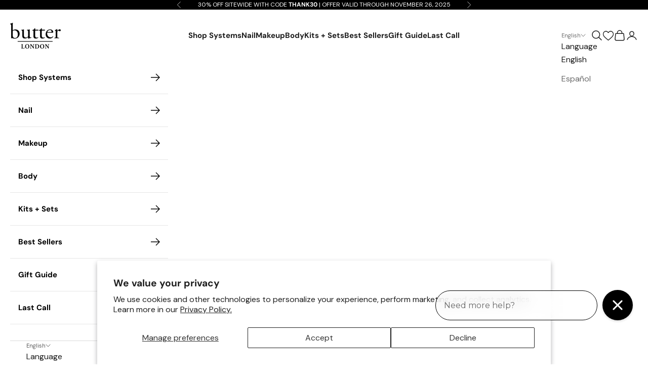

--- FILE ---
content_type: text/html; charset=utf-8
request_url: https://order.buywithprime.amazon.com/k95or9tl75/widget-cart/w-fnaW1uux0bacQ0ma6PtWw0
body_size: 90
content:
<script nonce="24ca78d9f8801973a57cb4aa82f70336" type="application/javascript">
  const cartEnabled = 'true';
  if (cartEnabled === 'true') {
    import('https://cdn.us-east-1.prod.moon.dubai.aws.dev/5BxYQVlPVti7/B97IdePSMNDH/1/WBCuGnYbwT/scripts/cart.bundle.js').then(() => {
      window.cartLib.initializeCart(
        'bottom_right',
        'o-b277486f-fc27-42a9-bc32-fa6878bdd1fd',
        'arn:aws:rudolph:us-east-1:158113192558:order-managers/zvaktvzqoe',
        'butter LONDON',
        'https://amazon-omni-cdn.com/e2tbvyn5am8/hzrfxc60mohm1o/eabd5a81-06ed-4872-899c-998d9582d12f.jpeg',
        'BL Logo Horizontal 300x100.jpg',
        'https://cdn.us-east-1.prod.moon.dubai.aws.dev/AoQtxP83g5K6/jjT7qv4oGvoy/1/amazon-ember.css',
        '',
        'false',
        'bp-59b77f41-be24-476e-8f2b-87d9017e60bb'
      );
    });
  }
</script>


--- FILE ---
content_type: text/html; charset=utf-8
request_url: https://order.buywithprime.amazon.com/k95or9tl75/cart-event-bus/w-fnaW1uux0bacQ0ma6PtWw0?ubid_ovr=d14ce5a8-020b-4953-936e-f97f0b8ba811
body_size: -101
content:
<!DOCTYPE html>
<html lang="en" color-scheme="light">
  <head>
    
    <meta charset="UTF-8"/>
    <meta name="robots" content="noindex">
    <meta http-equiv="X-UA-Compatible" content="IE=edge"/>
    <meta name="viewport" content="width=device-width, initial-scale=1.0"/>
    <meta name="widget-type" content="buyability">
    <title>Buy With Prime</title>
    <script nonce="c8c0a8a48c0e4f2158dc6f5e9ace0eb4" data-sf-feature="sf-host" type="application/json">
      {
        "clickStreamTenantArn": "arn:aws:irtysh:us-east-1:158113192558:tenant/0ec5ca3e-2363-47fb-a7a5-8e85e8d56267",
        "theme": "bwp",
        "skipPageLoadEmit": true
      }
    </script>
    <script nonce="c8c0a8a48c0e4f2158dc6f5e9ace0eb4">
      window.clickstream = window.clickstream || {};
      window.clickstream.createTracker = (applicationId) => {
        return Promise
          ? new Promise((resolve) => {
            const intervalId = setInterval(() => {
              if (window.clickstream.__createClickstream) {
                clearInterval(intervalId);
                resolve(window.clickstream.__createClickstream(applicationId));
              }
            }, 100);
          })
          : undefined;
      };
    </script>
    <script nonce="c8c0a8a48c0e4f2158dc6f5e9ace0eb4" id="clickstream-script" async src="/static/storefront-host/clickstream.f6759f7ec7dae1953b8a.js"></script>
    <script nonce="c8c0a8a48c0e4f2158dc6f5e9ace0eb4">
      document
        .getElementById('clickstream-script')
        .addEventListener('load', () => {
          window.clickstream.init('arn:aws:irtysh:us-east-1:158113192558:tenant/0ec5ca3e-2363-47fb-a7a5-8e85e8d56267');
        });
    </script>
    
    <script nonce="c8c0a8a48c0e4f2158dc6f5e9ace0eb4" defer src="https://cdn.us-east-1.prod.moon.dubai.aws.dev/5BxYQVlPVti7/B97IdePSMNDH/1/WBCuGnYbwT/scripts/event_bus.bundle.js" data-sf-preload></script>
    <script nonce="c8c0a8a48c0e4f2158dc6f5e9ace0eb4" id="amzn-style-data" type="application/json">
      {
        "buttonCornerRadius": "4",
        "buttonCornerType": "SQUARE",
        "widgetLayout": "BUTTON_ONLY",
        "colorTheme": "LIGHT"
      }
    </script>
  </head>
  <body>
    <div id="no-op"></div>
  </body>
</html>


--- FILE ---
content_type: text/css
request_url: https://www.butterlondon.com/cdn/shop/t/150/assets/theme.css?v=92372763326776443311763586999
body_size: 42903
content:
*,:before,:after{box-sizing:border-box;border-style:solid;border-width:0;border-color:rgb(var(--border-color));-webkit-font-smoothing:antialiased;-moz-osx-font-smoothing:grayscale}html{-webkit-text-size-adjust:100%;-moz-tab-size:4;tab-size:4;scroll-padding-top:var(--sticky-area-height);line-height:1.5;overflow-x:hidden}body{background:rgb(var(--page-background));font:var(--text-font-style) var(--text-font-weight) var(--text-base) / 1.65 var(--text-font-family);letter-spacing:var(--text-letter-spacing);margin:0;position:relative}hr{border-top-width:.0625rem;height:0}a{color:inherit;-webkit-text-decoration:inherit;text-decoration:inherit}b,strong{font-weight:bolder}code,kbd,samp,pre{font-family:ui-monospace,SFMono-Regular,Menlo,Monaco,Consolas,Liberation Mono,Courier New,monospace;font-size:1em}table{text-indent:0;border-color:inherit;border-collapse:collapse}button,input,optgroup,select,textarea{font-family:inherit;font-size:100%;font-weight:inherit;font-style:inherit;line-height:inherit;text-transform:inherit;color:inherit;margin:0;padding:0}input[type=submit]{cursor:pointer}button,select{text-transform:none}button,[type=button],[type=reset],[type=submit]{-webkit-appearance:button;background-color:#0000;background-image:none}button,label,summary,[role=button],[type=checkbox],[type=radio]{-webkit-tap-highlight-color:transparent;touch-action:manipulation;cursor:pointer}:-moz-focusring{outline:auto}:-moz-ui-invalid{box-shadow:none}::-webkit-inner-spin-button{height:auto}::-webkit-outer-spin-button{height:auto}::-webkit-date-and-time-value{text-align:start}[type=date]{min-height:48px}[type=search]{-webkit-appearance:textfield;outline-offset:-.125rem}::-webkit-search-decoration{-webkit-appearance:none}::-webkit-file-upload-button{-webkit-appearance:button;font:inherit}summary{list-style-type:none}summary::-webkit-details-marker{display:none}blockquote,dl,dd,h1,h2,h3,h4,h5,h6,hr,figure,p,pre{margin:0}fieldset{margin:0;padding:0}legend{padding:0}ul,ol,menu{margin:0;padding:0}.unstyled-list{margin:0;padding:0;list-style:none}textarea{resize:vertical}input::placeholder,textarea::placeholder{opacity:1;color:rgb(var(--text-color) / .65)}:disabled{cursor:default!important}img,svg,video,canvas,audio,iframe,embed,object{vertical-align:middle;display:block}img{color:#0000;max-width:100%;height:auto}[role=img] svg{display:initial}picture source{display:contents}video{max-width:100%;height:auto}:focus:not(:focus-visible){outline:none}[hidden]{display:none!important}height-observer{display:block}.color-scheme{background-color:rgb(var(--background));background-image:var(--background-gradient);color:rgb(var(--text-color));border-color:rgb(var(--border-color))}.color-scheme--with-image-overlay{--border-color: var(--text-color) / .6}.color-scheme--with-image-overlay .button--outline{--border-color: var(--text-color)}.accordion{box-sizing:content-box}.accordion{border-block-width:.0625rem}.accordion :is(svg){transition:transform .2s}.accordion+.accordion{border-block-start-width:0}.accordion__toggle{justify-content:space-between;align-items:center;column-gap:10px;padding-block:20px;display:flex}.accordion__content{margin-block-start:-4px;padding-block-end:20px;padding-inline-end:20px}@media screen and (min-width: 62.5rem){.accordion__toggle.text-lg{padding-block:24px}.accordion--lg .accordion__toggle{padding-block:32px}.accordion--lg .accordion__content{margin-block-start:-8px}}.accordion-group>*+*>.accordion{border-block-start-width:0}.blog-post-card{align-content:start;gap:20px;display:grid}.blog-post-card .article-image-wrap{position:relative;padding-bottom:90%}.blog-post-card .article-image-wrap img{position:absolute;content:"";top:0;left:0;width:100%;height:100%}.blog-post-card__info{justify-items:start;row-gap:16px;display:grid}.blog-post-card__info p a{font-family:Quincy;font-size:28px;font-weight:400;line-height:42px;height:115px;overflow:hidden;text-transform:none;display:block}.blog-post-card__info .blog-published-date{font-size:16px;color:gray;font-weight:400;font-family:DM Sans}.blog-post-card__info .blog-post-card__read-more svg{width:20px;margin-left:10px;width:25;transition:.2s}.blog-wraper{padding-bottom:120px}.blog-wraper .pagination{border-block-end-width:0;padding-top:40px}.blog-wraper .pagination__link{width:45px;color:gray}.blog-wraper .pagination__link[aria-current=page]{box-shadow:none;border:1px solid #000;border-radius:50px;font-weight:700;color:#000}.blog-wraper .pagination__link .arrow-icon{width:24px}.blog-wraper .pagination__link .arrow-icon.left{transform:rotate(-180deg)}.blog-post-card__info a.blog-post-card__read-more.link{display:none;font-size:17px;color:#000;line-height:27px;border-bottom:none;background:none;transition:.45s ease all}.blog-post-card__info:hover .blog-published-date{display:none}.blog-post-card__info:hover a.blog-post-card__read-more.link{display:flex}.blog-post-list{--blog-post-list-items-per-row: 1;--blog-post-list-column-gap: 30px;--blog-post-list-row-gap: var(--section-stack-gap);--blog-post-list-card-width: calc(100% / var(--blog-post-list-items-per-row) - var(--blog-post-list-column-gap) * (var(--blog-post-list-items-per-row) - 1) / var(--blog-post-list-items-per-row));grid:auto / repeat(auto-fit,var(--blog-post-list-card-width));align-items:start;column-gap:var(--blog-post-list-column-gap);row-gap:var(--blog-post-list-row-gap);display:grid}.featured-blog-post{grid-column:1 / -1;display:none}.blog-template-wrap .main-product-w-text:before{content:"";position:absolute;right:-30px;top:-222px;background-image:url(/cdn/shop/files/blog-flower.png);background-position:center;background-repeat:no-repeat;width:265px;height:500px;background-size:contain;z-index:1}.blog-template-wrap .main-product-w-text:after{content:"";position:absolute;left:0;top:-387px;background-position:center;background-repeat:no-repeat;width:475px;height:702px;background-size:contain;background-image:url(/cdn/shop/files/Flowersbottomleft.png?v=1721931094)}@media screen and (min-width: 700px){.blog-post-list{--blog-post-list-items-per-row: 2}}@media screen and (max-width: 999px){.blog-post-list--carousel{--blog-post-list-card-width: 40vw;grid:auto / auto-flow var(--blog-post-list-card-width)}}@media screen and (max-width: 699px){.blog-post-list--carousel{--blog-post-list-card-width: 74vw}}@media screen and (min-width: 1000px){.blog-post-list{--blog-post-list-items-per-row: 3;--blog-post-list-column-gap: 1rem}.featured-blog-post{display:block}.featured-blog-post+.blog-post-card{display:none}}@media screen and (min-width: 1150px){.blog-post-list{--blog-post-list-row-gap: 3rem}}.shopify-challenge__button,.shopify-payment-button__button--unbranded{all:revert}.button,.shopify-challenge__button,.shopify-payment-button__button--unbranded{--initial-gradient: linear-gradient(rgb(var(--button-background)), rgb(var(--button-background)));--hover-gradient: linear-gradient(transparent, transparent);--initial-background-position: var(--transform-origin-end);--hover-background-position: var(--transform-origin-start);-webkit-appearance:none;appearance:none;text-transform:var(--button-text-transform);font:var(--button-font);letter-spacing:var(--button-letter-spacing);text-shadow:none;text-align:center;cursor:pointer;color:rgb(var(--button-text-color));border:.0625rem solid rgb(var(--button-outline-color, var(--button-background)));border-radius:var(--button-border-radius);background-color:#0000;background-image:var(--initial-gradient),var(--hover-gradient);background-size:100% 100%,0 100%;background-position:var(--initial-background-position);background-repeat:no-repeat;justify-content:center;align-items:center;column-gap:18px;padding:10.4px 28px;transition:.45s;display:inline-flex;position:relative}.button--outline{--initial-gradient: linear-gradient(transparent, transparent);--hover-gradient: linear-gradient(rgb(var(--button-background)), rgb(var(--button-background)));--initial-background-position: var(--transform-origin-start);--hover-background-position: var(--transform-origin-end);color:rgb(var(--button-background, var(--text-color)));border-color:rgb(var(--button-outline-color, var(--border-color)))}.button--subdued.button--outline{color:rgb(var(--button-background) / .65);border-color:rgb(var(--border-color))}.button--sm{font-size:var(--text-xs);padding:8px 12px}@media screen and (pointer: fine) and (prefers-reduced-motion: no-preference){.features--button-transition :is(.button,.shopify-challenge__button,.shopify-payment-button__button--unbranded):not([disabled]):hover{color:rgb(var(--button-background));background:#000}.features--button-transition .shopify-payment-button__button--unbranded:not([disabled]):hover{background-color:#0000}.features--button-transition .button--outline:not([disabled]):hover{color:rgb(var(--button-text-color))}}.button-group{flex-wrap:wrap;align-items:center;gap:16px;display:flex}.button-group>*{margin:0!important}.button-group:has(.link):has(.button){column-gap:24px}@media screen and (min-width: 43.75rem){.button-group{gap:20px}.button-group:has(.link):not(:has(.button)){column-gap:32px}.button-group--same-width{grid-auto-columns:minmax(0,1fr);grid-auto-flow:column;display:grid}}.shopify-payment-button__button{vertical-align:top;width:100%;min-height:calc(1lh + 20.8px + .125rem)}.shopify-payment-button__button--branded:focus-within{outline:.125rem solid highlight;outline:.3125rem auto -webkit-focus-ring-color}.shopify-payment-button__button--branded [role=button]{border-radius:var(--button-border-radius);padding:14px 28px}.shopify-payment-button__more-options[aria-hidden=true]{display:none}@keyframes animateIconInline{0%{opacity:1;transform:translate(0)}50%{opacity:0;transform:translate(100%)}51%{opacity:0;transform:translate(-100%)}to{opacity:1;transform:translate(0)}}@keyframes animateIconBlock{0%{opacity:1;transform:translateY(0)}50%{opacity:0;transform:translateY(100%)}51%{opacity:0;transform:translateY(-100%)}to{opacity:1;transform:translateY(0)}}.circle-button{--circle-button-size: 44px;width:var(--circle-button-size);height:var(--circle-button-size);background:rgb(var(--circle-button-background));color:rgb(var(--circle-button-text-color));border-radius:var(--rounded-full);box-shadow:0 2px 10px rgb(var(--circle-button-text-color) / .15);place-items:center;display:grid}.circle-button>svg{width:12px}.circle-button>.icon-zoom{width:14px}@media screen and (pointer: fine) and (prefers-reduced-motion: no-preference){.circle-button.hover\:animate-icon-inline:hover svg{animation:.35s ease-in-out forwards animateIconInline}.circle-button.hover\:animate-icon-block:hover svg{animation:.35s ease-in-out forwards animateIconBlock}}.circle-button--sm{--circle-button-size: 36px}.circle-button--lg,.circle-button--xl{--circle-button-size: 50px}:is(.circle-button--lg,.circle-button--xl)>svg{width:16px}@media screen and (min-width: 43.75rem){.circle-button--xl{--circle-button-size: 56px}}.content-over-media{--content-over-media-gap: 20px;--content-over-media-calculated-row-gap: var(--content-over-media-row-gap, var(--content-over-media-gap));--content-over-media-calculated-column-gap: var(--content-over-media-column-gap, var(--content-over-media-gap));grid-template:[full-start] 0 [content-start] minmax(0,1fr) [content-end] 0 [full-end] / [full-start] minmax(0,1fr) [content-start] minmax(0,min(var(--container-max-width),100% - var(--content-over-media-column-gap, var(--content-over-media-gap, var(--container-gutter))) * 2)) [content-end] minmax(0,1fr) [full-end];row-gap:var(--content-over-media-calculated-row-gap);column-gap:var(--content-over-media-calculated-column-gap);min-height:var(--content-over-media-height, auto);display:grid;position:relative;overflow:hidden}.content-over-media:before{content:"";background:var(--content-over-media-gradient-overlay, rgb(var(--content-over-media-overlay)));border-radius:inherit;z-index:1;pointer-events:none;position:absolute;top:0;right:0;bottom:0;left:0}.content-over-media>picture{display:contents}.content-over-media>:is(img,video,iframe,svg,video-media),.content-over-media>picture img{height:var(--content-over-media-height, auto);overflow-wrap:anywhere;object-fit:cover;object-position:center;border-radius:inherit;-webkit-user-select:none;user-select:none;-webkit-touch-callout:none;grid-area:full-start / full-start / full-end / full-end;min-width:100%;min-height:100%;max-height:100%}slideshow-carousel .content-over-media>picture img{height:100vh}.content-over-media>:not(img,video,iframe,svg,video-media,picture){max-width:var(--content-over-media-content-max-width, 768px);z-index:1;text-shadow:0 .0625rem rgb(var(--content-over-media-text-shadow) / 50%);grid-area:content-start / content-start / content-end / content-end;position:relative}.content-over-media:has(>.prose):not(:has(>.prose .button:last-child)){row-gap:calc(var(--content-over-media-calculated-row-gap) - 8px)}@supports (row-gap: 1lh){.content-over-media:has(>.prose):not(:has(>.prose .button:last-child)){row-gap:calc(var(--content-over-media-calculated-row-gap) - .5lh)}}.content-over-media>video-media:not([autoplay])~:not(img,video,iframe,svg,video-media,picture){pointer-events:none;transition:opacity .2s ease-in-out,visibility .2s ease-in-out}.content-over-media>video-media:not([autoplay])[loaded]~:not(img,video,iframe,svg,video-media,picture){opacity:0;visibility:hidden}.content-over-media:has(video-media:not([autoplay])) .play-button{transition:transform .2s ease-in-out}.content-over-media:has(video-media:not([autoplay])):hover .play-button{transform:scale(1.1)}.shopify-section:first-child [allow-transparent-header]>.content-over-media>:not(img,video,iframe,svg,video-media,picture){padding-block-start:var(--header-height, 0rem)}.content-over-media--xs{--content-over-media-height: clamp(240px, 65vw, 400px)}.content-over-media--sm{--content-over-media-height: clamp(320px, 85vw, 512px)}.content-over-media--md{--content-over-media-height: clamp(400px, 100vw, 576px)}.content-over-media--lg{--content-over-media-height: clamp(480px, 125vw, 672px)}.content-over-media--fill{--content-over-media-height: calc(100vh - var(--sticky-area-height))}.shopify-section:first-child .content-over-media--fill{--content-over-media-height: calc(100vh - (var(--announcement-bar-height, 0rem) + var(--header-height, 0rem)))}.shopify-section:first-child:has([allow-transparent-header]) .content-over-media--fill{--content-over-media-height: calc(100vh - (var(--announcement-bar-height, 0rem)))}@supports (height: 100svh){.content-over-media--fill{--content-over-media-height: calc(100svh - var(--sticky-area-height))}.shopify-section:first-child .content-over-media--fill{--content-over-media-height: calc(100svh - (var(--announcement-bar-height, 0rem) + var(--header-height, 0rem)))}.shopify-section:first-child:has([allow-transparent-header]) .content-over-media--fill{--content-over-media-height: calc(100svh - (var(--announcement-bar-height, 0rem)))}}@media screen and (min-width: 43.75rem){.content-over-media{--content-over-media-gap: 32px}}@media screen and (min-width: 62.5rem){.content-over-media{--content-over-media-gap: 48px}}.page-dots{--dot-size: 6px;flex-wrap:wrap;justify-content:center;gap:8px 16px;display:flex}.page-dots>*{width:var(--dot-size);height:var(--dot-size);border-radius:var(--rounded-full);place-content:center;display:grid}.page-dots>*:after{content:"";border-radius:inherit;opacity:.4;background:currentColor;transition:opacity .25s,background .25s;position:absolute;top:0;right:0;bottom:0;left:0}.page-dots>*[aria-current=true]:after{opacity:1}.page-dots--narrow{column-gap:8px}.page-dots--autoplay>[aria-current=false]:after,.page-dots--autoplay>[aria-current=true] .circular-progress{transition-delay:.15s}.page-dots--autoplay>[aria-current=true]:after,.page-dots--autoplay>[aria-current=false] .circular-progress{opacity:0}.page-dots--autoplay>[aria-current=true] .circular-progress circle:last-child{animation:animateCircularProgress var(--slideshow-progress-duration) linear var(--slideshow-progress-play-state) both}.prev-next-button{transition:opacity .15s ease-in-out,transform .15s ease-in-out,visibility .15s ease-in-out}.prev-next-button[disabled]{opacity:0;visibility:hidden}@media screen and (pointer: fine){.prev-next-button[is=carousel-prev-button]:hover svg{animation-direction:reverse}}@media screen and (pointer: fine){.floating-controls-container{padding-inline:74px;display:block;position:relative}.floating-controls-container>.prev-next-button{display:none}.floating-controls-container>.is-scrollable~.prev-next-button{z-index:1;display:grid;position:absolute;inset-block-start:calc(50% - 25px)}.floating-controls-container>.prev-next-button--prev{inset-inline-start:var(--floating-controls-inset-inline, 0)}.floating-controls-container>.prev-next-button--next{inset-inline-end:var(--floating-controls-inset-inline, 0)}.floating-controls-container--inside{--floating-controls-inset-inline: 24px;padding-inline:0}.floating-controls-container--on-hover>.prev-next-button{opacity:0;transform:translateY(-.625rem)}.floating-controls-container--on-hover:hover>.prev-next-button:not([disabled]){opacity:1;transform:translateY(0)}}@media not screen and (pointer: fine){.floating-controls-container>.prev-next-button{display:none}}:where(x-drawer,x-modal,x-popover):not(:defined){display:none}:where(.modal,.drawer,.popover,.header-search){z-index:999;display:none;position:relative}:where(.modal,.drawer,.popover,.header-search)::part(overlay){background:rgb(var(--page-overlay));min-height:100vh;position:fixed;top:0;right:0;bottom:0;left:0}:where(.modal,.drawer,.popover,.header-search)::part(close-button){color:currentColor;cursor:pointer;background:none;border:none;place-items:center;padding:0;display:grid}:where(.modal,.drawer,.popover,.header-search)::part(close-button)>svg{display:block}@media screen and (pointer: fine){:where(.modal,.drawer,.popover,.header-search)::part(close-button){opacity:.6;transition:all .2s ease-in}:where(.modal,.drawer,.popover,.header-search)::part(close-button):hover{opacity:1}}:where(.modal,.drawer,.popover,.header-search)::part(tap-area){position:relative}:where(.modal,.drawer,.popover,.header-search)::part(tap-area):before{content:"";position:absolute;top:-10.4px;right:-10.4px;bottom:-10.4px;left:-10.4px}.modal{--distance-to-bleed: var(--modal-body-padding-inline);--modal-header-padding-block: 14px;--modal-header-padding-inline: 20px;--modal-body-padding-block: 20px;--modal-body-padding-inline: 20px;--modal-body-max-width: 480px}.modal::part(base){place-items:end center;width:100%;height:100%;display:grid;position:fixed;top:0;right:0;bottom:0;left:0}.modal::part(content){max-width:var(--modal-body-max-width);background-color:rgb(var(--background));background-image:var(--background-gradient);color:rgb(var(--text-color));isolation:isolate;width:100%;max-height:75vh;overflow:auto}@supports (height: 100dvh){.modal::part(content){max-height:85dvh}}.modal::part(header){background:inherit;border-block-end:.0625rem solid rgb(var(--border-color));text-align:center;z-index:2;align-items:center;padding-block-start:var(--modal-header-padding-block);padding-block-end:var(--modal-header-padding-block);padding-inline-start:var(--modal-header-padding-inline);padding-inline-end:var(--modal-header-padding-inline);display:grid;position:sticky;inset-block-start:0}.modal::part(close-button){position:absolute;inset-inline-end:var(--modal-header-padding-inline)}.modal::part(body){padding-block-start:var(--modal-body-padding-block);padding-block-end:var(--modal-body-padding-block);padding-inline-start:var(--modal-body-padding-inline);padding-inline-end:var(--modal-body-padding-inline)}@media screen and (min-width: 43.75rem){.modal{--modal-header-padding-block: 18px;--modal-header-padding-inline: 32px;--modal-body-padding-block: 32px;--modal-body-padding-inline: 32px}.modal::part(base){place-items:center}.modal--lg{--modal-body-max-width: 720px}}.drawer{--distance-to-bleed: var(--drawer-body-padding-inline);--drawer-header-padding-block: 16px;--drawer-header-padding-inline: 20px;--drawer-body-padding-block: 20px;--drawer-body-padding-inline: 20px;--drawer-footer-padding-block: 16px;--drawer-footer-padding-inline: 20px;--drawer-max-width: min(92vw, 450px)}.drawer::part(base){width:100%;height:100%;position:fixed;top:0;right:0;bottom:0;left:0}.drawer::part(content){max-width:var(--drawer-max-width);background-color:rgb(var(--background));background-image:var(--background-gradient);color:rgb(var(--text-color));grid-auto-rows:auto minmax(0,1fr) auto;align-content:start;width:100%;height:100%;display:grid;position:relative}.drawer::part(header){min-height:min(var(--header-height),80px);border-block-end:.0625rem solid rgb(var(--border-color));box-sizing:border-box;justify-content:space-between;align-items:center;column-gap:16px;padding-block-start:var(--drawer-header-padding-block);padding-block-end:var(--drawer-header-padding-block);padding-inline-start:var(--drawer-header-padding-inline);padding-inline-end:var(--drawer-header-padding-inline);display:flex}.drawer::part(body){overscroll-behavior-y:contain;grid-template-columns:minmax(0,1fr);align-content:start;padding-block-start:var(--drawer-body-padding-block);padding-block-end:var(--drawer-body-padding-block);padding-inline-start:var(--drawer-body-padding-inline);padding-inline-end:var(--drawer-body-padding-inline);display:grid;overflow:hidden auto}.drawer::part(footer){background-color:rgb(var(--background));background-image:var(--background-gradient);border-block-start:.0625rem solid rgb(var(--border-color));padding-block-start:var(--drawer-footer-padding-block);padding-block-end:var(--drawer-footer-padding-block);padding-inline-start:var(--drawer-footer-padding-inline);padding-inline-end:var(--drawer-footer-padding-inline)}.drawer--sm{--drawer-max-width: min(100vw, 400px)}.drawer--center-body::part(body){align-self:center}@media screen and (min-width: 62.5rem){.drawer{--drawer-header-padding-block: 18px;--drawer-header-padding-inline: 32px;--drawer-body-padding-block: 32px;--drawer-body-padding-inline: 32px;--drawer-footer-padding-block: 32px;--drawer-footer-padding-inline: 32px}}.popover{--distance-to-bleed: var(--popover-body-padding-inline);--popover-header-padding-block: 14px;--popover-header-padding-inline: 20px;--popover-body-padding-block: 20px;--popover-body-padding-inline: 20px}.popover::part(content){background:rgb(var(--background));color:rgb(var(--text-color));isolation:isolate;width:100%;max-height:75vh;overflow:auto}@supports (height: 100dvh){.popover::part(content){max-height:85dvh}}.popover::part(header){background:inherit;border-block-end:.0625rem solid rgb(var(--border-color));text-align:center;z-index:2;align-items:center;padding-block-start:var(--popover-header-padding-block);padding-block-end:var(--popover-header-padding-block);padding-inline-start:var(--popover-header-padding-inline);padding-inline-end:var(--popover-header-padding-inline);display:grid;position:sticky;inset-block-start:0}.popover::part(close-button){position:absolute;inset-inline-end:var(--popover-header-padding-inline)}.popover::part(body){padding-block-start:var(--popover-body-padding-block);padding-block-end:var(--popover-body-padding-block);padding-inline-start:var(--popover-body-padding-inline);padding-inline-end:var(--popover-body-padding-inline)}.popover__value-list{text-align:center;justify-items:center;gap:12px;display:grid}.popover__value-list>*{text-align:inherit;color:rgb(var(--text-color) / .65);width:100%;transition:color .2s ease-in-out}.popover__value-list>*[aria-selected=true],.popover__value-list>*:hover{color:rgb(var(--text-color))}@media screen and (max-width: 62.4375rem){.popover::part(base){place-items:end center;width:100%;height:100%;display:grid;position:fixed;top:0;right:0;bottom:0;left:0}}@media screen and (min-width: 62.5rem){.popover{--popover-block-offset: 12px;position:absolute}.popover::part(content){border:.0625rem solid rgb(var(--border-color));box-shadow:.125rem .125rem .375rem rgb(var(--text-color) / .05);width:max-content;max-width:300px;max-height:min(60vh,400px)}.popover::part(overlay),.popover::part(header){display:none}.popover__value-list{text-align:start;justify-items:start}.popover:has(.popover__value-list)::part(body){padding-inline-end:40px}.popover--top-start{inset-block-end:calc(100% + var(--popover-block-offset));inset-inline-start:0}.popover--top-end{inset-block-end:calc(100% + var(--popover-block-offset));inset-inline-end:0}.popover--bottom-start{inset-block-start:calc(100% + var(--popover-block-offset));inset-inline-start:0}.popover--bottom-end{inset-block-start:calc(100% + var(--popover-block-offset));inset-inline-end:0}}.pop-in{z-index:10;padding:32px;display:none;position:fixed;inset-block-end:16px;inset-inline:16px}.pop-in__close-button{inset-block-start:20px;inset-inline-end:20px;position:absolute!important}@media screen and (min-width: 43.75rem){.pop-in{inset-block-end:32px;inset-inline:32px}}.banner{font-size:var(--text-base);color:rgb(var(--banner-color));background:rgb(var(--banner-background));text-shadow:none;padding:10px 20px}.banner:has(.banner__text-with-button){padding-block:20px}.banner--error{--banner-background: var(--error-background);--banner-color: var(--error-text);--button-background: var(--error-text);--button-text-color: var(--error-background)}.banner--success{--banner-background: var(--success-background);--banner-color: var(--success-text);--button-background: var(--success-text);--button-text-color: var(--success-background)}.banner--warning{--banner-background: var(--warning-background);--banner-color: var(--warning-text);--button-background: var(--warning-text);--button-text-color: var(--warning-background)}.banner__text-with-button{flex-wrap:wrap;justify-content:space-between;align-items:center;gap:12.8px 24px;display:flex}.form{align-content:start;row-gap:var(--form-gap);display:grid}.form-row{gap:var(--fieldset-gap);flex-wrap:wrap;display:flex}.form-row>.form-control{flex:1 0 var(--fieldset-row-control-width, 224px)}.form-row>button{flex-grow:1}.fieldset{gap:var(--fieldset-gap);display:grid}.fieldset-row{gap:inherit;grid-template-columns:repeat(auto-fit,minmax(192px,1fr));display:grid}.form-control{gap:var(--form-control-gap);display:grid;position:relative}.form-control>label{justify-self:start}.form-control__max-characters-count{margin-block-start:-6px}.checkbox-control{align-items:flex-start;column-gap:var(--checkbox-control-gap);text-align:start;display:flex;position:relative}.input,.textarea,.select{-webkit-appearance:none;appearance:none;padding:var(--input-padding-block) var(--input-padding-inline);border-radius:var(--input-border-radius);background:rgb(var(--input-background, transparent));color:rgb(var(--input-text-color, var(--text-color)));text-align:start;border-width:.0625rem;width:100%;transition:border-color .1s ease-in-out}:is(.input,.textarea,.select)::placeholder{color:rgb(var(--input-text-color, var(--text-color)) / .6)}:is(.input:focus,.textarea:focus,.select:focus-visible){border-color:currentColor;outline:none}.select{box-shadow:0 .0625rem .1875rem rgb(var(--text-color) / .08)}.select:required:invalid{color:rgb(var(--input-text-color, var(--text-color)) / .6)}.select~svg,.select>svg{transition:transform .2s;position:absolute;inset-block-start:calc(50% - .2188rem);inset-inline-end:calc(var(--input-padding-inline) + .0625rem)}.select[aria-expanded=true]>svg{transform:rotate(180deg)}.form-control:has(.select):before{content:"";width:calc(var(--input-padding-inline) * 2 + 2.1875rem);background-image:linear-gradient(to var(--transform-origin-start),rgb(var(--background)) calc(var(--input-padding-inline) + 1.25rem),rgb(var(--background) / 0));pointer-events:none;height:calc(100% - .125rem);position:absolute;inset-block-start:.0625rem;inset-inline-end:.0625rem}.form-control:has(.select):not(:lang(ae),:lang(ar),:lang(arc),:lang(bcc),:lang(bqi),:lang(ckb),:lang(dv),:lang(fa),:lang(glk),:lang(he),:lang(ku),:lang(mzn),:lang(nqo),:lang(pnb),:lang(ps),:lang(sd),:lang(ug),:lang(ur),:lang(yi)):before{border-top-right-radius:var(--input-border-radius);border-bottom-right-radius:var(--input-border-radius)}.form-control:has(.select):is(:lang(ae),:lang(ar),:lang(arc),:lang(bcc),:lang(bqi),:lang(ckb),:lang(dv),:lang(fa),:lang(glk),:lang(he),:lang(ku),:lang(mzn),:lang(nqo),:lang(pnb),:lang(ps),:lang(sd),:lang(ug),:lang(ur),:lang(yi)):before{border-top-left-radius:var(--input-border-radius);border-bottom-left-radius:var(--input-border-radius)}.floating-label{z-index:1;background:rgb(var(--background));color:rgb(var(--input-text-color, var(--text-color)) / .6);opacity:0;pointer-events:none;padding:0 4px;transition:opacity .2s ease-in-out,transform .2s ease-in-out;position:absolute;inset-block-start:calc(-1 * var(--input-padding-block) + .0625rem);inset-inline-start:calc(var(--input-padding-inline) - 4px + .0625rem);transform:translateY(.1875rem)}:-webkit-autofill~.floating-label{color:#000}:-webkit-any(:-webkit-any(.input,.textarea):not(:placeholder-shown) ~ .floating-label,:-webkit-any(.input,.textarea,.select):-webkit-autofill ~ .floating-label,.select:valid ~ .floating-label){opacity:1;transform:translateY(0)}:is(:is(.input,.textarea):not(:placeholder-shown)~.floating-label,:is(.input,.textarea,.select):autofill~.floating-label,.select:valid~.floating-label){opacity:1;transform:translateY(0)}.input-suffix{transition:opacity .2s ease-in-out,visibility .2s ease-in-out;position:absolute;inset-block-start:var(--input-padding-block);inset-inline-end:var(--input-padding-inline)}.form-control:has(:focus-within)+.input-suffix.hide-on-focus{opacity:0;visibility:hidden}.checkbox{--checkbox-baseline-distance: 1.6em ;--checkbox-offset: calc((var(--checkbox-baseline-distance) - var(--checkbox-size)) / 2);-webkit-appearance:none;appearance:none;width:var(--checkbox-size);height:var(--checkbox-size);border-width:.0625rem;border-color:rgb(var(--text-color) / .8);background:var(--checkmark-svg-url) no-repeat center / 0;border-radius:.125rem;flex-shrink:0;transition:background-color .2s ease-in-out,border-color .2s ease-in-out;position:relative;inset-block-start:var(--checkbox-offset)}@supports (width: 1lh){.checkbox{inset-block-start:calc(.5lh - var(--checkbox-size) / 2)}}.checkbox:checked{background-color:rgb(var(--accent));border-color:rgb(var(--accent));background-size:.625rem .5rem}.checkbox:checked~label{opacity:1}.checkbox:disabled,.checkbox:disabled~label{opacity:.5;cursor:default}.checkbox:not(:disabled,:checked)~label{opacity:.7}.checkbox~label{transition:all .2s ease-in-out}.dot-checkbox{-webkit-appearance:none;appearance:none;background:rgb(var(--text-color));opacity:0;pointer-events:none;border-radius:100%;width:.375rem;height:.375rem;transition:opacity .2s;display:block;position:absolute;inset-block-start:calc(.5em + .0938rem)}.dot-checkbox~label{opacity:.65;transition:opacity .2s,transform .2s;position:relative}.dot-checkbox~label:hover{opacity:1}.dot-checkbox:checked{opacity:1}.dot-checkbox:checked~label{opacity:1;transform:translate(18px)}.switch{--switch-height: 16px;--switch-width: 36px;--switch-padding: 3px;--switch-toggle-size: 10px;-webkit-appearance:none;appearance:none;height:var(--switch-height);width:var(--switch-width);padding:var(--switch-padding);border-radius:var(--rounded-full);background:rgb(var(--text-color) / .2);align-self:center;transition:background .2s ease-in-out;display:grid}.switch:after{content:"";width:var(--switch-toggle-size);height:var(--switch-toggle-size);background:rgb(var(--background));border-radius:var(--rounded-full);transition:transform .2s ease-in-out;box-shadow:0 .0625rem .0625rem #0003}.switch:checked{background:rgb(var(--accent))}.switch:checked:after{transform:translate(calc(var(--transform-logical-flip) * (var(--switch-width) - var(--switch-toggle-size) - var(--switch-padding) * 2)))}.shopify-section:not(:first-child) .bordered-section{border-block-start-width:.0625rem}.shopify-section:not(:has(.section-spacing))+.shopify-section{border-block-start-width:0}.container{--distance-to-bleed: max(var(--container-gutter), 50% - var(--container-max-width) / 2);margin-inline-start:max(var(--container-gutter),50% - var(--container-max-width) / 2);margin-inline-end:max(var(--container-gutter),50% - var(--container-max-width) / 2)}.container--xxs{--container-max-width: var(--container-xxs-max-width)}.container--xs{--container-max-width: var(--container-xs-max-width)}.container--sm{--container-max-width: var(--container-sm-max-width)}.container--md{--container-max-width: var(--container-md-max-width)}.container--lg{--container-max-width: var(--container-lg-max-width)}.container--xl{--container-max-width: var(--container-xl-max-width)}.section-spacing{padding-block-start:calc(var(--section-vertical-spacing-override, var(--section-vertical-spacing)) + var(--section-vertical-spacing-block-start-compensation, 0rem));padding-block-end:var(--section-vertical-spacing-override, var(--section-vertical-spacing))}.shopify-section:has(.section-spacing){scroll-padding-block-start:calc(var(--announcement-bar-is-sticky, 0) * var(--announcement-bar-height, 0rem) + var(--header-is-sticky, 0) * var(--header-height, 0rem))}.section-spacing--tight{--section-vertical-spacing: var(--section-vertical-spacing-tight);--section-stack-gap: var(--section-stack-gap-tight)}.shopify-section:empty{display:none}.section-stack{gap:var(--section-stack-gap);grid-auto-columns:minmax(0,1fr);display:grid}.section-header{max-width:min(var(--container-xs-max-width),100%);margin-inline-start:var(--container-gutter);margin-inline-end:var(--container-gutter)}.container .section-header{margin-inline:0}.v-stack{grid-template-columns:minmax(0,1fr);align-content:start;display:grid}.h-stack{align-items:center;display:flex}.bleed,.full-bleed{margin-inline-start:calc(-1 * var(--distance-to-bleed));margin-inline-end:calc(-1 * var(--distance-to-bleed))}.bleed{scroll-padding-inline:var(--distance-to-bleed);padding-inline-start:var(--distance-to-bleed);padding-inline-end:var(--distance-to-bleed)}@media screen and (min-width: 43.75rem){.sm\:unbleed{margin-inline:0;padding-inline:0;scroll-padding-inline:0}}@media screen and (min-width: 62.5rem){.md\:unbleed{margin-inline:0;padding-inline:0;scroll-padding-inline:0}}@media screen and (min-width: 71.875rem){.lg\:unbleed{margin-inline:0;padding-inline:0;scroll-padding-inline:0}}.empty-state{text-align:center;place-content:center;padding-block:100px;display:grid}@media screen and (min-width: 62.5rem){.empty-state{padding-block:200px}}@media screen and (min-width: 87.5rem){.empty-state{padding-block:250px}}.shopify-section--announcement-bar,.shopify-section--header{transform:translateY(calc(((var(--announcement-bar-height, 0rem) + var(--header-height, 0rem)) * -1) * var(--hide-header-group, 0)));transition:transform .25s ease-in-out}video-media,model-media{border-radius:inherit;aspect-ratio:var(--aspect-ratio, var(--default-aspect-ratio));width:100%;display:block;position:relative;container:media / inline-size}@supports not (aspect-ratio: 1){:is(video-media,model-media):before{content:"";padding-block-end:calc(100% / (var(--aspect-ratio, var(--default-aspect-ratio))));display:block}:is(video-media,model-media)>*{height:100%;top:0;left:0;position:absolute!important}}@container media (width >=512px){:is(video-media,model-media)::part(play-button){width:64px;height:64px}}video-media{--default-aspect-ratio: 16 / 9}video-media[host]{align-items:center;display:grid}video-media[show-play-button]:not([loaded]),video-media:not([autoplay]){cursor:pointer}video-media>:is(video,iframe,img){border-radius:inherit;width:100%;height:100%;transition:opacity .2s ease-in-out}video-media>video[controls]{pointer-events:auto}video-media>:-webkit-any(video:not(:-webkit-full-screen),img){object-fit:cover;object-position:center;margin:0!important}video-media>:is(video:not(:fullscreen),img){object-fit:cover;object-position:center;margin:0!important}video-media>:is(iframe,img){position:absolute;top:0;right:0;bottom:0;left:0}video-media:not([loaded])>:is(video,iframe),video-media[loaded]>img,video-media[loaded]::part(play-button){opacity:0;pointer-events:none}video-media[suspended]~*{pointer-events:none}video-media::part(play-button){z-index:1;will-change:scale;transition:scale .2s ease-in-out,opacity .2s ease-in-out;position:absolute;top:50%;left:50%;translate:-50% -50%}video-media:hover::part(play-button){scale:1.1}model-media{--default-aspect-ratio: 1}model-media model-viewer,model-media .shopify-model-viewer-ui{vertical-align:top;width:100%;height:100%}@media screen and (max-width: 43.6875rem){.order-summary__header,.order-summary__body td:nth-child(n+2),.order-summary__footer td:first-child{display:none}.order-summary__body td{border-width:0}.order-summary__body tr:last-child td{border-block-end-width:.0625rem}.order-summary__body tr:first-child td{padding-block-start:0}.order-summary__body tr:last-child td{padding-block-end:calc(var(--table-cell-padding-block) * 2)}}@media screen and (min-width: 43.75rem){.order-summary .line-item-info{max-width:31.25rem}}.line-item{--line-item-media-width: 70px;align-items:center;column-gap:24px;display:flex}.line-item__media{width:var(--line-item-media-width);flex-shrink:0}@media screen and (min-width: 43.75rem){.line-item{--line-item-media-width: 120px}}.discount-badge{background:rgb(var(--on-sale-badge-background));color:rgb(var(--on-sale-badge-text));align-items:center;column-gap:8px;padding:2px 8px;display:flex}.shipping-estimator__form{gap:var(--fieldset-gap);display:grid}@media screen and (min-width: 43.75rem){.shipping-estimator__form{flex-wrap:wrap;display:flex}.shipping-estimator__form .select{max-width:240px}}.pagination{border-block-end-width:.0625rem;grid-auto-rows:minmax(0,45px);grid-auto-columns:minmax(0,42px);grid-auto-flow:column;justify-self:center;display:inline-grid}.pagination__link{place-content:center;display:grid;position:relative}.pagination__link[aria-current=page]{box-shadow:0 .0625rem,inset 0 -.125rem}@media screen and (min-width: 43.75rem){.pagination{grid-auto-columns:minmax(0,60px)}}.pswp{--pswp-bg: var(--background);--pswp-root-z-index: 100000;z-index:var(--pswp-root-z-index);touch-action:none;opacity:.003;contain:layout style size;-webkit-tap-highlight-color:#0000;outline:0;width:100%;height:100%;display:none;position:fixed;top:0;left:0}.pswp:focus{outline:0}.pswp--open{display:block}.pswp img{max-width:none}.pswp,.pswp__bg{will-change:opacity;transform:translateZ(0)}.pswp__bg{opacity:.005;background:rgb(var(--pswp-bg))}.pswp,.pswp__scroll-wrap{overflow:hidden}.pswp__scroll-wrap,.pswp__bg,.pswp__container,.pswp__item,.pswp__img,.pswp__zoom-wrap{width:100%;height:100%;position:absolute;top:0;left:0}.pswp__img,.pswp__zoom-wrap{width:auto;height:auto}.pswp--click-to-zoom.pswp--zoom-allowed .pswp__img{cursor:zoom-in}.pswp--click-to-zoom.pswp--zoomed-in .pswp__img{cursor:grab}.pswp--click-to-zoom.pswp--zoomed-in .pswp__img:active{cursor:grabbing}.pswp--no-mouse-drag.pswp--zoomed-in .pswp__img,.pswp--no-mouse-drag.pswp--zoomed-in .pswp__img:active,.pswp__img{cursor:zoom-out}.pswp__container,.pswp__img,.pswp__button,.pswp__counter{-webkit-user-select:none;user-select:none}.pswp__item{z-index:1;overflow:hidden}.pswp__hidden{display:none!important}.pswp .pswp__hide-on-close{opacity:.005;will-change:opacity;z-index:10;pointer-events:none;transition:opacity .3s cubic-bezier(.4,0,.22,1),transform .3s cubic-bezier(.4,0,.22,1);transform:translateY(.9375rem)}.pswp--ui-visible .pswp__hide-on-close{opacity:1;pointer-events:auto;transition-delay:.3s;transform:translateY(0)}.pswp__top-bar{z-index:10;flex-direction:row;justify-content:center;align-items:center;column-gap:12px;width:100%;display:flex;position:absolute;bottom:40px;left:0;pointer-events:none!important}.pswp__top-bar>.circle-button{pointer-events:auto;transition:transform .2s ease-in-out}@media screen and (pointer: fine){.pswp__top-bar>.circle-button:hover{transform:scale(1.1)}}.pswp__preloader{display:none}@media screen and (min-width: 43.75rem){.pswp__top-bar{column-gap:18px}}.range{-webkit-appearance:none;appearance:none;background:none;width:100%}.range::-webkit-slider-thumb{-webkit-appearance:none}.range::-webkit-slider-thumb{background:rgb(var(--text-color));cursor:pointer;z-index:1;box-shadow:none;border-radius:100%;width:10px;height:10px;margin-block-start:-4px;position:relative}.range::-webkit-slider-runnable-track{cursor:pointer;background:rgb(var(--text-color) / .12);border:none;border-radius:.125rem;width:100%;height:.125rem}.range::-moz-range-thumb{background:rgb(var(--text-color));cursor:pointer;border:none;border-radius:100%;width:10px;height:10px}.range::-moz-range-progress{cursor:pointer;border:none;border-radius:.125rem;width:100%;height:.125rem}.range::-moz-range-track{cursor:pointer;border:none;border-radius:.125rem;width:100%;height:.125rem}.range::-moz-range-progress{background-color:rgba(var(--text-color))}.range::-moz-range-track{background-color:rgb(var(--border-color))}@media not screen and (pointer: fine){.range::-webkit-slider-thumb{width:16px;height:16px;margin-block-start:-7px}.range::-moz-range-thumb{width:16px;height:16px}}.range-group{background:linear-gradient(to var(--transform-origin-end),rgb(var(--text-color) / .12) var(--range-min),rgb(var(--text-color)) var(--range-min),rgb(var(--text-color)) var(--range-max),rgb(var(--text-color) / .12) var(--range-max));border-radius:.125rem;height:.125rem}.range-group .range{pointer-events:none;vertical-align:top;height:.125rem}.range-group .range::-webkit-slider-runnable-track{background:none}.range-group .range::-webkit-slider-thumb{pointer-events:auto}.range-group .range::-moz-range-progress{background:none}.range-group .range::-moz-range-track{background:none}.range-group .range::-moz-range-thumb{pointer-events:auto}.range-group .range:last-child{position:absolute;inset-block-start:0;inset-inline-start:0}.input-group{align-items:center;column-gap:12px;display:flex}.input-prefix{border-radius:min(10px,var(--button-border-radius));border:.0625rem solid rgb(var(--text-color) / .12);flex:1 0 0;justify-content:space-between;align-items:center;min-width:0;padding:7px;display:flex}.input-prefix:focus-within{border-color:rgb(var(--text-color));box-shadow:inset 0 0 0 .0625rem rgb(var(--text-color))}.input-prefix>.field{-webkit-appearance:textfield;appearance:textfield;text-align:end;background:none;border:none;width:100%;min-width:0;margin-inline-start:10px;padding:0}.input-prefix>.field:focus{outline:none}.input-prefix>.field::-webkit-outer-spin-button{-webkit-appearance:none;appearance:none;margin:0}.input-prefix>.field::-webkit-inner-spin-button{-webkit-appearance:none;appearance:none;margin:0}.price-range{padding-block-start:4px;display:block}.price-range>.range-group{margin-block-end:18px;position:relative}@media not screen and (pointer: fine){.price-range{padding-block-start:10px}}.product-card{scroll-snap-align:start;grid-template-columns:minmax(0,1fr);align-content:start;gap:20px;display:grid;position:relative}.product-card__figure{position:relative}.product-card__figure>.badge-list{z-index:1;position:absolute;inset-block-start:4px;inset-inline-start:4px}.product-card__media{isolation:isolate;display:block}.product-card__image{object-fit:contain;object-position:center;margin-inline:auto;transition:opacity .1s ease-in-out}.product-card__image--secondary{width:100%;height:100%;display:none;inset-block-start:0;inset-inline-start:0}.product-card__quick-add-button{background:rgb(var(--circle-button-background));color:rgb(var(--circle-button-text-color));z-index:1;padding:0;position:absolute;inset-block-end:8px;inset-inline-end:8px}@media screen and (pointer: fine){.product-card__quick-add-button{opacity:0;transition:opacity .2s ease-in-out,transform .2s ease-in-out;transform:translateY(.3125rem)}.product-card__quick-add-button :is(svg){transition:transform .2s ease-in-out}.product-card:hover .product-card__quick-add-button{opacity:1;transform:translateY(0)}}.product-card__info{text-align:center;align-content:start;justify-items:center;gap:12px;display:grid;min-height:11.25rem}.product-card__info :is(.price-list,.rating-badge){justify-content:center}.product-card__info .color-swatch{--swatch-size: 22px}@media screen and (pointer: fine){.product-card__image--secondary{opacity:0;mix-blend-mode:plus-lighter;display:block}.product-card__figure:has(.product-card__image--secondary):hover>.product-card__media .product-card__image--primary{opacity:0}.product-card__figure:has(.product-card__image--secondary):hover>.product-card__media .product-card__image--secondary{opacity:1}}.collection_img_carousel.is-hovered .product-card__image.product-card__image--secondary,.predictive-search__resource-item .product-card__figure:hover .product-card__image.product-card__image--secondary{opacity:1}.predictive-search__resource-item .product-card__figure:hover .collection_img_carousel{z-index:1}.main-recently-viewed .product-card__figure:hover .product-card__image.product-card__image--secondary{opacity:1}.main-recently-viewed .product-card__figure:hover .collection_img_carousel,.collection__main .product-card__figure:hover .collection_img_carousel{z-index:1}.collection__main .product-card__figure:hover .product-card__image.product-card__image--secondary{opacity:1}@media screen and (min-width: 43.75rem){.product-card__figure>.badge-list{inset-block-start:8px;inset-inline-start:8px}}.horizontal-product-card{scroll-snap-align:start;scroll-snap-stop:always;align-items:center;column-gap:24px;display:flex;position:relative;container:horizontal-product-card / inline-size}.horizontal-product-card__figure{flex-shrink:0;width:100px}.horizontal-product-card__info{flex-grow:1;grid-template-columns:minmax(0,1fr);grid-auto-columns:auto;justify-items:start;gap:10px;display:grid}.\@large\:horizontal-product-card__button{display:none}@media screen and (min-width: 43.75rem){.horizontal-product-card{column-gap:32px}}@container horizontal-product-card (width >=28.125rem){.horizontal-product-card__info{grid-auto-flow:column;align-items:center}.\@narrow\:horizontal-product-card__button{display:none}.\@large\:horizontal-product-card__button{display:block}}.product-list{--product-list-max-items-per-row-allowed: 2;--product-list-calculated-items-per-row: min(var(--product-list-max-items-per-row-allowed), var(--product-list-items-per-row));--product-list-default-row-gap: 35px;--product-list-default-column-gap: 10px;--product-list-calculated-row-gap: clamp(var(--section-vertical-spacing) / 4, var(--product-list-default-row-gap) * var(--product-list-vertical-spacing-factor, 1), var(--section-vertical-spacing) * 2);--product-list-calculated-column-gap: clamp(var(--container-gutter) / 4, var(--product-list-default-column-gap) * var(--product-list-horizontal-spacing-factor, 1), var(--container-gutter) * 2);--product-list-card-width: calc(100% / var(--product-list-calculated-items-per-row) - var(--product-list-calculated-column-gap, 0rem) * (var(--product-list-calculated-items-per-row) - 1) / var(--product-list-calculated-items-per-row));grid:auto / repeat(auto-fit,var(--product-list-card-width));align-items:start;column-gap:var(--product-list-calculated-column-gap);row-gap:var(--product-list-calculated-row-gap);display:grid}.product-list--carousel{--product-list-default-column-gap: 20px;grid:auto / auto-flow var(--product-list-card-width);justify-content:safe center}@media screen and (max-width: 43.6875rem){.product-list:not(.product-list--carousel){margin-inline:-10px}.product-list--carousel{--product-list-card-width: min(18.75rem, 65%)}}@media screen and (min-width: 43.75rem){.product-list{--product-list-max-items-per-row-allowed: 3;--product-list-default-row-gap: 48px;--product-list-default-column-gap: 24px}.product-list--compact{--product-list-max-items-per-row-allowed: 4}}@media screen and (min-width: 62.5rem){.product-list{--product-list-max-items-per-row-allowed: 4;--product-list-default-row-gap: 64px;--product-list-default-column-gap: 48px}.product-list--compact{--product-list-max-items-per-row-allowed: 5}.product-list--carousel{scroll-snap-type:x mandatory}}@media screen and (min-width: 71.875rem){.product-list{--product-list-max-items-per-row-allowed: var(--product-list-items-per-row)}}@media screen and (min-width: 87.5rem){.product-list{--product-list-default-row-gap: 64px;--product-list-default-column-gap: 60px}}.quick-buy-modal{--modal-body-max-width: 890px}.quick-buy-modal::part(content){position:relative}.quick-buy-modal__content{grid-template-columns:minmax(0,1fr);display:grid}.quick-buy-modal__close-button{position:absolute;inset-block-start:30px;inset-inline-end:30px}.quick-buy-modal__view-more{margin-block-start:32px;display:inline-block}@media screen and (max-width: 43.6875rem){.quick-buy-modal::part(body){padding-inline:0}.quick-buy-modal__gallery-wrapper,.quick-buy-modal__info-wrapper{padding-inline-start:var(--modal-body-padding-inline);padding-inline-end:var(--modal-body-padding-inline)}.quick-buy-modal__gallery-wrapper .price-list{justify-content:center}.quick-buy-modal__gallery-wrapper .price-list .h6{font-size:11px}.quick-buy-modal__mobile-info{margin-block-start:20px}.quick-buy-modal__info-wrapper{border-block-start-width:.0625rem;margin-block-start:20px}.quick-buy-modal__info-wrapper .product-info__block-item:is([data-block-type=vendor],[data-block-type=title],[data-block-type=price],[data-block-type=rating],[data-block-type=separator]),.quick-buy-modal__info-wrapper .product-info__block-group[data-group-type=text-with-rating]{display:none}.quick-buy-modal__info-wrapper .product-info__block-item[data-block-type=variant-picker]{--product-info-gap: 20px}.quick-buy-modal__info-wrapper .product-info__block-item[data-block-type=buy-buttons]{--product-info-gap: 24px}}@media screen and (min-width: 43.75rem){.quick-buy-modal{--modal-body-padding-inline: 50px;--modal-body-padding-block: 50px}.quick-buy-modal::part(header){display:none}.quick-buy-modal__content{grid-template-columns:minmax(0,.9fr) minmax(0,1fr);align-items:center;column-gap:40px;display:grid}.quick-buy-modal__content .product-info{top:unset;position:relative}}.prose{overflow-wrap:anywhere}.prose :first-child,.prose .sr-only:first-child+*{margin-block-start:0!important}.prose :last-child{margin-block-end:0!important}.prose :where(:not(meta,span)+*){margin-block-start:16px}.prose :where(*+span:not(:empty)),.prose :is(.link,img){display:inline-block}.prose :is(.link+.link){margin-inline-start:12px}.prose :is(.button,.button-group:has(.button)){margin-block-start:24px}.prose :is(p img:not([style*=float]):only-child,div img:not([style*=float]):only-child,figure,video,object,blockquote,table){margin-block:25.6px}.prose :is(iframe[src*=youtube],iframe[src*="youtu.be"],iframe[src*=vimeo]){aspect-ratio:16 / 9;width:100%;height:auto}.prose .play-button{margin:32px auto;display:block}.prose :is(ol,ul) :is(ol,ul){margin-block-start:0!important}.prose :is(ol,ul){row-gap:.4em;display:grid}.prose figcaption{font-style:italic;font-size:var(--text-sm);color:rgb(var(--text-color) / .65);margin-block-start:.5em}.prose blockquote{border-inline-start-width:.1875rem;padding:6px 0 6px 16px;font-size:18.4px;line-height:1.75}@media screen and (min-width: 62.5rem){.prose:not(.prose--tight) :where(:not(meta,span)+*){margin-block-start:20px}.prose:not(.prose--tight) :is(.button,.button-group:has(.button)){margin-block-start:32px}.prose:not(.prose--tight) .play-button{margin-block:40px}.prose:not(.prose--tight) blockquote{margin-inline-start:32px;padding-inline-start:32px}}.link,.prose a:not(.h1,.h2,.h3,.h4,.h5,.h6,.button,.link-faded,.link-faded-reverse){text-underline:none;background:linear-gradient(to right,currentColor,currentColor) 0 min(100%,1.35em) / 100% .0625rem no-repeat;transition:background-size .3s ease-in-out}@media screen and (pointer: fine){:is(.link,.prose a:not(.h1,.h2,.h3,.h4,.h5,.h6,.button,.link-faded,.link-faded-reverse)):hover{background-size:0 .0625rem}}.link-reverse{text-underline:none;background:linear-gradient(to right,currentColor,currentColor) 0 min(100%,1.35em) / 0 .0625rem no-repeat;transition:background-size .3s ease-in-out}@media screen and (pointer: fine){.link-reverse:hover{background-size:100% .0625rem}}.link-faded{color:rgb(var(--text-color) / .65);transition:color .2s ease-in-out}@media screen and (pointer: fine){.link-faded:hover{color:rgb(var(--text-color))}}.link-faded-reverse{transition:color .2s ease-in-out}@media screen and (pointer: fine){.link-faded-reverse:hover{color:rgb(var(--text-color) / .65)}}table{--table-cell-padding-block: 12px;--table-cell-padding-inline: 8px;--table-foot-cell-padding-block: 12px;--table-foot-cell-padding-inline: 8px;width:100%}th{text-align:start}:where(td,th):not(:empty){border-block-width:.0625rem}:where(th):not(:empty){border-block-start-width:0}td:not(:empty)+td{border-inline-start-width:.0625rem}th,td{padding:var(--table-cell-padding-block) var(--table-cell-padding-inline)}:is(th,td):first-child,:is(th,td):empty+td{padding-inline-start:0}:is(th,td):last-child{padding-inline-end:0}th{opacity:.6;line-height:1.7;font-size:var(--text-h6);font-family:var(--heading-font-family);font-weight:var(--heading-font-weight);font-style:var(--heading-font-style);letter-spacing:var(--heading-letter-spacing);text-transform:var(--heading-text-transform);padding-block:0 10px}tfoot td{padding:var(--table-foot-cell-padding-block) var(--table-foot-cell-padding-inline)}.js tr[onclick]{cursor:pointer;transition:background .2s}.js tr[onclick]:hover{background:rgb(var(--text-color) / .05)}@media screen and (min-width: 43.75rem){table{--table-cell-padding-block: 16px;--table-cell-padding-inline: 12px;--table-foot-cell-padding-block: 16px;--table-foot-cell-padding-inline: 12px}}.table--reduce-border :is(td)+td{border-inline-start-width:0}.table--lg{--table-cell-padding-block: 24px;--table-cell-padding-inline: 8px}@media screen and (min-width: 43.75rem){.table--lg{--table-cell-padding-block: 32px;--table-cell-padding-inline: 12px}}.social-media--list{align-items:center;gap:var(--social-media-list-gap, 12px 32px);flex-wrap:wrap;display:flex}.social-media--list .social-media__item{opacity:.65;transition:opacity .2s,color .2s}.social-media--list svg{width:var(--social-media-icon-size, 20px)}@media screen and (pointer: fine){.social-media--list .social-media__item:hover{opacity:1}}.social-media--block{grid-template-columns:repeat(auto-fit,minmax(0,.33fr));gap:.0625rem;display:grid}.social-media--block:has(:nth-child(4)){grid-template-columns:repeat(auto-fit,minmax(0,.25fr))}.social-media--block .social-media__item{outline:.0625rem solid rgb(var(--border-color));z-index:0;width:100%;transition:background .15s,color .15s,outline .15s,z-index .15s}.social-media--block a{padding-block:10px;display:block}.social-media--block svg{margin-inline:auto}@media screen and (pointer: fine){.social-media--block .social-media__item:hover{background:rgb(var(--branding-background));outline-color:rgb(var(--branding-background));color:rgb(var(--branding-color));z-index:1}}@media not screen and (pointer: fine){.social-media--block .social-media__item{background:rgb(var(--branding-background));outline-color:rgb(var(--branding-background));color:rgb(var(--branding-color))}}@media screen and (min-width: 43.75rem){.social-media--block{grid-template-columns:repeat(auto-fit,minmax(0,60px))}}.branding-colors--facebook{--branding-background: 24 119 242;--branding-color: 255 255 255}.branding-colors--twitter{--branding-background: 29 161 242;--branding-color: 255 255 255}.branding-colors--instagram{--branding-background: 195 42 163;--branding-color: 255 255 255}.branding-colors--pinterest{--branding-background: 189 8 28;--branding-color: 255 255 255}.branding-colors--youtube{--branding-background: 255 0 0;--branding-color: 255 255 255}.branding-colors--tiktok{--branding-background: 1 1 1;--branding-color: 255 255 255}.branding-colors--vimeo{--branding-background: 26 183 234;--branding-color: 255 255 255}.branding-colors--linkedin{--branding-background: 10 102 194;--branding-color: 255 255 255}.branding-colors--whatsapp{--branding-background: 79 206 93;--branding-color: 255 255 255}.branding-colors--snapchat{--branding-background: 255 252 0;--branding-color: 0 0 0}.branding-colors--tumblr{--branding-background: 54 70 93;--branding-color: 255 255 255}.branding-colors--wechat{--branding-background: 9 184 62;--branding-color: 255 255 255}.branding-colors--reddit{--branding-background: 255 69 0;--branding-color: 255 255 255}.branding-colors--line{--branding-background: 6 199 85;--branding-color: 255 255 255}.branding-colors--spotify{--branding-background: 30 215 96;--branding-color: 255 255 255}.branding-colors--21buttons{--branding-background: 0 0 0;--branding-color: 255 255 255}.branding-colors--email{--branding-background: var(--text-color);--branding-color: var(--background)}.color-swatch{--swatch-offset: .125rem;--swatch-size: 34px;--swatch-border-size: .0625rem;--swatch-disabled-strike-color: rgb(var(--border-color));width:var(--swatch-size);height:var(--swatch-size);padding:var(--swatch-offset);border:var(--swatch-border-size) solid transparent;background:content-box var(--swatch-background) no-repeat center / cover;place-items:center;display:grid;position:relative}:disabled+.color-swatch:before,.color-swatch.is-disabled:before{content:"";margin:var(--swatch-disabled-margin, var(--swatch-offset));background:linear-gradient(to bottom right,transparent calc(50% - .0313rem),var(--swatch-disabled-strike-color) calc(50% - .0313rem) calc(50% + .0313rem),transparent calc(50% + .0313rem));position:absolute;top:0;right:0;bottom:0;left:0}:checked+.color-swatch,.color-swatch.is-selected{--swatch-disabled-margin: 0;--swatch-disabled-strike-color: currentColor;border-color:currentColor}:focus-visible+.color-swatch{outline-offset:calc(var(--swatch-offset))}.thumbnail-swatch{--swatch-size: 48px;--swatch-disabled-strike-color: rgb(var(--border-color));width:var(--swatch-size);height:var(--swatch-size);border-radius:min(.25rem,var(--input-border-radius));border-width:.0625rem;display:block;position:relative}:checked+.thumbnail-swatch,.thumbnail-swatch.is-selected{--swatch-disabled-strike-color: currentColor;border-color:currentColor}:disabled+.thumbnail-swatch:before,.thumbnail-swatch.is-disabled:before{content:"";background:linear-gradient(to bottom right,transparent calc(50% - .0313rem),var(--swatch-disabled-strike-color) calc(50% - .0313rem) calc(50% + .0313rem),transparent calc(50% + .0313rem));position:absolute;top:0;right:0;bottom:0;left:0}.thumbnail-swatch>img{border-radius:inherit;height:100%}:focus-visible+.thumbnail-swatch{outline-offset:.125rem}@media screen and (min-width: 43.75rem){.thumbnail-swatch{--swatch-size: 68px}}.block-swatch{--swatch-border-size: .0625rem;--swatch-padding: calc(var(--input-padding-block) - var(--swatch-border-size) * 2) 14px;--swatch-disabled-strike-color: rgb(var(--border-color));padding:var(--swatch-padding);border-width:var(--swatch-border-size);border-radius:var(--input-border-radius);color:rgb(var(--text-color) / .65);justify-content:center;align-items:center;column-gap:14px;min-width:40px;display:flex;position:relative}.block-swatch.is-disabled{color:rgb(var(--text-color) / .5)}:checked+.block-swatch,.block-swatch.is-selected{--swatch-disabled-strike-color: currentColor;color:var(--text-color);border-color:currentColor}:disabled+.block-swatch:before,.block-swatch.is-disabled:before{content:"";background:linear-gradient(to bottom right,transparent calc(50% - .0313rem),var(--swatch-disabled-strike-color) calc(50% - .0313rem) calc(50% + .0313rem),transparent calc(50% + .0313rem));position:absolute;top:0;right:0;bottom:0;left:0}:focus-visible+.block-swatch{outline-offset:.125rem}.block-swatch__color{background:var(--swatch-background) center / cover;width:16px;height:16px}.content-tabs::part(tab-list){border-block-end:.0625rem solid rgb(var(--border-color));white-space:nowrap;grid-auto-flow:column;justify-content:start;gap:40px;margin-block-end:24px;display:grid}.content-tabs [role=tab]{box-shadow:0 .0625rem rgb(var(--text-color));padding-block-end:10px;transition:opacity .2s ease-in,box-shadow .2s ease-in}.content-tabs [role=tab]:not([aria-selected=true]){opacity:.6;box-shadow:0 .0625rem #0000}.content-tabs--center::part(tab-list){width:max-content;margin-inline:auto}.content-tabs--center::part(tab-panel-list){text-align:center;width:min(50rem,100%);margin-inline:auto;display:block}@media screen and (min-width: 62.5rem){.content-tabs::part(tab-list){gap:70px;margin-block-end:32px}}@media (prefers-reduced-motion: no-preference){.features--page-transition{opacity:0}}.constrained-image{width:var(--image-mobile-max-width, var(--image-max-width));max-width:100%}@media screen and (min-width: 43.75rem){.constrained-image{width:var(--image-max-width)}}.text-with-icon{align-items:center;gap:10px;display:flex}.text-with-icon>svg{flex-shrink:0}.icon{vertical-align:middle;height:auto;transition:transform .2s;display:block}.group[aria-expanded=true] .icon.group-expanded\:rotate{transform:rotate(180deg)}[dir=rtl] .icon--direction-aware{scale:-1}.offset-icon{--icon-baseline-distance: .825em ;top:var(--icon-baseline-distance);position:relative;translate:0 -50%}@supports (top: 1lh){.offset-icon{top:.5lh}}.price-list{flex-wrap:wrap;align-items:baseline;column-gap:8px;display:flex}.price-list--product{column-gap:16px}.localization-selectors{flex-wrap:wrap;justify-content:center;align-items:center;gap:12px 28px;display:flex}.localization-selectors__separator{background:rgb(var(--border-color));width:.0625rem;height:8px}.localization-selectors__separator:last-child{display:none}.localization-toggle{align-items:center;column-gap:10px;display:flex}.localization-toggle>svg{transition:transform .2s}.localization-toggle[aria-expanded=true]>svg{transform:rotate(180deg)}.country-flag{width:1.25rem;height:.9375rem}.payment-methods{flex-wrap:wrap;gap:16px;display:flex}.badge{font-family:var(--heading-font-family);font-weight:var(--heading-font-weight);font-style:var(--heading-font-style);letter-spacing:var(--heading-letter-spacing);text-transform:uppercase;align-items:center;width:max-content;padding:1px 5px;font-size:10px;display:flex}.badge--on-sale{background:rgb(var(--on-sale-badge-background));color:rgb(var(--on-sale-badge-text))}.badge--sold-out{background:rgb(var(--sold-out-badge-background));color:rgb(var(--sold-out-badge-text))}.badge--custom{background:rgb(var(--custom-badge-background));color:rgb(var(--custom-badge-text))}@media screen and (min-width: 43.75rem){.badge{font-size:11px}}.badge-list{flex-wrap:wrap;gap:4px;display:flex}.badge-list--vertical{flex-direction:column}.feature-badge{font-size:var(--text-xs);align-items:center;column-gap:8px;padding:6px 8px;display:inline-flex}.feature-badge :is(svg,img){flex-shrink:0}.feature-badge-list{flex-wrap:wrap;gap:8px;display:flex}.rating-badge{flex-wrap:wrap;align-items:center;column-gap:8px;line-height:normal;display:flex}.rating-badge__stars{column-gap:2px;display:flex;position:relative;top:-.0313rem}.text-with-rating{flex-wrap:wrap;justify-content:space-between;align-items:center;gap:12px 8px;display:flex}.inventory{row-gap:8px;font-style:italic;display:grid}.progress-bar{background:rgb(var(--text-color) / .1);height:.125rem;display:block;position:relative}.progress-bar:before{content:"";transform:scaleX(var(--progress, 0));transform-origin:var(--transform-origin-start);background:currentColor;width:100%;height:100%;transition:transform .45s ease-in-out;display:block}[data-tooltip]{--tooltip-text-color: var(--text-color);--tooltip-background: var(--background);position:relative}@media screen and (pointer: fine){[data-tooltip]:after{content:attr(data-tooltip);inset-block-end:calc(100% + var(--tooltip-offset, 8px));border-radius:min(24px,var(--button-border-radius));background:rgb(var(--tooltip-text-color));color:rgb(var(--tooltip-background));visibility:hidden;opacity:0;pointer-events:none;justify-self:center;width:max-content;max-width:240px;padding:2px 8px;font-size:11px;transition:opacity .1s ease-in-out,visibility .1s ease-in-out,scale .1s ease-in-out;position:absolute;left:50%;translate:-50%;scale:.9}[data-tooltip]:hover:after{visibility:visible;opacity:1;scale:1}}.separator-dot{--dot-size: 4px;width:var(--dot-size);height:var(--dot-size);background:currentColor;border-radius:100%}.animated-plus{--animated-plus-size: 10px;width:var(--animated-plus-size);height:var(--animated-plus-size);display:block;position:relative}.animated-plus:before,.animated-plus:after{content:"";background-color:currentColor;transition:transform .25s ease-in-out,opacity .25s ease-in-out;position:absolute;top:50%;left:50%;transform:translate(-50%,-50%)rotate(-90deg)}.animated-plus:before{width:var(--animated-plus-size);opacity:1;height:.0625rem}.animated-plus:after{height:var(--animated-plus-size);width:.0625rem}.group[aria-expanded=true] .animated-plus.group-expanded\:rotate:before{opacity:0}.group[aria-expanded=true] .animated-plus.group-expanded\:rotate:before,.group[aria-expanded=true] .animated-plus.group-expanded\:rotate:after{transform:translate(-50%,-50%)rotate(90deg)}@media (pointer: fine){.is-scrollable[allow-drag]{cursor:grab}.is-scrollable[allow-drag]:active{cursor:grabbing;-webkit-user-select:none;user-select:none;scroll-snap-type:none}}@media screen and (min-width: 43.75rem){.play-button svg{width:80px;height:80px}}.quantity-selector{--quantity-selector-height: 43.2px;--quantity-selector-input-width: 40px;--tooltip-offset: calc(-1 * var(--quantity-selector-height) / 2 + 16px);grid-template-columns:var(--quantity-selector-height) auto var(--quantity-selector-height);grid-auto-rows:var(--quantity-selector-height);border-width:.0625rem;display:inline-grid}.quantity-selector__button{place-content:center;display:grid}.quantity-selector__button svg{transition:opacity .2s}.quantity-selector__button[disabled] svg,.quantity-selector__button:hover svg{opacity:.65}.quantity-selector__input{-webkit-appearance:textfield;appearance:textfield;min-width:var(--quantity-selector-input-width);width:var(--quantity-selector-character-count, 1ch);text-align:center;background:none}.quantity-selector__input:focus{outline:none}.quantity-selector__input::-webkit-outer-spin-button{-webkit-appearance:none;margin:0}.quantity-selector__input::-webkit-inner-spin-button{-webkit-appearance:none;margin:0}.quantity-selector--sm{--quantity-selector-height: 35.2px;--quantity-selector-input-width: 32px}.breadcrumb{display:none}.breadcrumb__list{align-items:center;column-gap:8px;line-height:1;display:flex}.breadcrumb__list-item+.breadcrumb__list-item:before{content:"/";color:rgb(var(--text-color) / .65);margin-inline-end:6px;font-size:10px;display:inline-block}@media screen and (min-width: 62.5rem){.breadcrumb{display:block}}.breadcrumb--floating{position:absolute;inset-block-start:20px;inset-inline-start:var(--container-gutter)}.bordered-box{border-width:.0625rem;padding:40px 20px 20px;position:relative}.bordered-box__title{inset-block-start:0;text-align:center;background:rgb(var(--background));width:max-content;padding-inline:8px;position:absolute;left:50%;transform:translate(-50%,-50%)}@media screen and (min-width: 62.5rem){.bordered-box{padding:48px}}.loading-bar{z-index:2000;pointer-events:none;mix-blend-mode:exclusion;transform-origin:var(--transform-origin-start);background:#fff;width:100%;height:.125rem;position:fixed;top:0;left:0;transform:scaleX(0)}@media screen and (min-width: 43.75rem){.loading-bar{height:.1875rem}}@keyframes animateCircularProgress{0%{stroke-dashoffset:var(--stroke-dasharray)}to{stroke-dashoffset:0}}.circular-progress{transition:opacity .25s;transform:rotate(-90deg)}.circular-progress circle:last-child{stroke-dasharray:var(--stroke-dasharray);stroke-dashoffset:var(--stroke-dasharray)}@media (prefers-reduced-motion: no-preference){img[is=image-parallax]{transform:scale(1.3)translateY(-11.5385%)}}.scroll-margin-offset{scroll-margin-block-start:1.25rem}.share-buttons{align-items:center;gap:14px;display:flex}.share-buttons .social-media{--social-media-icon-size: 16px;--social-media-list-gap: 12px}.share-buttons--native:not([hidden])+.share-buttons{display:none}.customer-account-box{min-height:calc(100vh - var(--section-vertical-spacing) * 2 - var(--announcement-bar-height, 0rem) - var(--header-height, 0rem));text-align:center;align-items:center;display:grid}.customer-account-category{border-block-end-width:.0625rem;padding-block-end:10px}.customer-account-overview{grid-gap:40px 48px;display:grid}.customer-account-order-grid{grid-template-columns:repeat(2,minmax(0,1fr));gap:8px;display:grid}@media screen and (min-width: 62.5rem){.customer-account-overview{grid-template-columns:minmax(0,1fr) 224px}}@media screen and (min-width: 71.875rem){.customer-account-overview{grid-template-columns:minmax(0,1fr) 288px;column-gap:60px}}.customer-address-list{--addresses-per-row: 1;grid-template-columns:repeat(var(--addresses-per-row),minmax(0,1fr));gap:48px 60px;display:grid}@media screen and (min-width: 43.75rem){.customer-address-list{--addresses-per-row: 2}}@media screen and (min-width: 62.5rem){.customer-address-list{--addresses-per-row: 3}}.customer-order{grid:auto / minmax(0,1fr);gap:48px;display:grid}.customer-order__details{grid-template-columns:minmax(0,1fr);row-gap:48px;display:grid}.customer-order__address-list{grid-template-columns:repeat(auto-fit,minmax(15.625rem,1fr));align-content:start;gap:40px 60px;display:grid}@media screen and (min-width: 71.875rem){.customer-order{grid:auto / auto-flow minmax(0,1fr) 224px;column-gap:60px}}@media screen and (min-width: 87.5rem){.customer-order{grid-auto-columns:minmax(0,1fr) 288px}}.announcement-bar{--announcement-bar-gutter: 10px;text-align:center;font-size:var(--announcement-bar-font-size);place-content:center;column-gap:12px;padding-block:1em;padding-inline-start:max(var(--announcement-bar-gutter),50% - var(--container-max-width) / 2);padding-inline-end:max(var(--announcement-bar-gutter),50% - var(--container-max-width) / 2);display:flex}.announcement-bar__carousel{flex-grow:1;place-items:center;max-width:560px;display:grid}.announcement-bar__carousel>*{grid-area:1 / -1}.announcement-bar__carousel>:not(.is-selected){visibility:hidden}@media screen and (min-width: 43.75rem){.announcement-bar{--announcement-bar-gutter: var(--container-gutter);justify-content:center;column-gap:40px}}.before-after{--before-after-content-inset-inline: 20px;--before-after-content-inset-block: 16px;--before-after-cursor-size: 50px;-webkit-user-select:none;user-select:none;-webkit-touch-callout:none;display:grid;position:relative}.before-after>*{grid-area:1 / -1}.no-js .before-after{--before-after-cursor-position: var(--before-after-initial-cursor-position)}.before-after__after-image{z-index:1}.before-after__content-wrapper{position:absolute}.before-after__cursor{pointer-events:auto;filter:drop-shadow(0 .0625rem .0625rem #0000000d) drop-shadow(0 .0625rem .0625rem #0000000d);z-index:1;display:grid;position:relative}.before-after__cursor:before{content:"";background:rgb(var(--before-after-cursor-background));z-index:-1;position:absolute}.before-after__cursor svg{width:var(--before-after-cursor-size);height:var(--before-after-cursor-size)}.before-after--horizontal{cursor:ew-resize}.before-after--horizontal .before-after__after-image{clip-path:inset(0 0 0 var(--before-after-cursor-position, 0%))}[dir=rtl] :is(.before-after--horizontal .before-after__after-image){clip-path:inset(0 var(--before-after-cursor-position, 0%) 0 0)}.before-after--horizontal .before-after__before-image .before-after__content-wrapper{justify-items:start;inset-block-end:var(--before-after-content-inset-block);inset-inline-start:var(--before-after-content-inset-inline)}.before-after--horizontal .before-after__after-image .before-after__content-wrapper{text-align:end;justify-items:end;inset-block-end:var(--before-after-content-inset-block);inset-inline-end:var(--before-after-content-inset-inline)}.before-after--horizontal .before-after__cursor{justify-self:start;place-items:center start;inset-inline-start:calc(var(--before-after-cursor-position, 0%) - var(--before-after-cursor-size) / 2)}.before-after--horizontal .before-after__cursor:before{width:2px;height:100%;inset-inline-start:calc(var(--before-after-cursor-size) / 2)}.before-after--vertical{cursor:ns-resize}.before-after--vertical .before-after__after-image{clip-path:inset(var(--before-after-cursor-position, 0%) 0 0 0)}.before-after--vertical .before-after__before-image .before-after__content-wrapper{justify-items:start;inset-block-start:var(--before-after-content-inset-block);inset-inline-start:var(--before-after-content-inset-inline)}.before-after--vertical .before-after__after-image .before-after__content-wrapper{justify-items:start;inset-block-end:var(--before-after-content-inset-block);inset-inline-start:var(--before-after-content-inset-inline)}.before-after--vertical .before-after__cursor{align-self:start;place-items:start center;inset-block-start:calc(var(--before-after-cursor-position, 0%) - var(--before-after-cursor-size) / 2)}.before-after--vertical .before-after__cursor:before{width:100%;height:2px;inset-block-start:calc(var(--before-after-cursor-size) / 2)}@media screen and (max-width: 43.6875rem){.before-after{--before-after-cursor-size: 40px}.before-after .button{padding:7.2px 24px}}@media screen and (min-width: 43.75rem){.before-after{--before-after-content-inset-inline: 40px;--before-after-content-inset-block: 32px}.before-after__content-wrapper:has(.button){--before-after-content-inset-block: 40px}}.blog-wraper .section-header h1{font-family:Quincy;font-size:64px;font-style:italic;font-weight:300;line-height:83px;margin-bottom:40px;text-transform:none}.blog-tags{flex-wrap:wrap;justify-content:center;gap:0;display:flex}.blog-tags li a{color:#fff;background-color:#000;padding:20px;border-radius:50px;font-size:15px;font-weight:700;text-transform:uppercase;font-family:DM Sans;display:inline-block}.blog-tags li.link-faded a{color:gray;background-color:transparent}.article{--article-wrapper-offset: 0rem;--article-wrapper-padding-inline: 0rem;padding-block-end:var(--section-vertical-spacing)}.article__toolbar{visibility:hidden;z-index:1;width:100vw;padding-block:16px;transition:transform .2s,visibility .2s,inset-block-start .15s ease-in-out;position:fixed;inset-block-start:var(--sticky-area-height);transform:translateY(-100%)}.article__toolbar.is-visible{visibility:visible;transform:translateY(0)}.article__toolbar .social-media{gap:12px 16px}.article__toolbar .social-media svg{width:16px;height:16px}.article__image{overflow:hidden}.article__image>img{height:var(--article-image-height);object-fit:cover}.article__wrapper{padding:24px var(--article-wrapper-padding-inline) 0;background:rgb(var(--background));gap:80px;margin-inline-start:max(var(--container-gutter),50% - var(--container-max-width) / 2 - var(--article-wrapper-padding-inline));margin-inline-end:max(var(--container-gutter),50% - var(--container-max-width) / 2 - var(--article-wrapper-padding-inline));display:grid;position:relative}.article__image+.article__wrapper{margin-block-start:var(--article-wrapper-offset)}.article__comments{gap:inherit;scroll-margin-block-start:calc(var(--sticky-area-height) + 1.25rem);display:grid}.article__footer{gap:40px;display:grid}@media screen and (min-width: 43.75rem){.article{--article-wrapper-offset: -44px;--article-wrapper-padding-inline: 50px}.article__wrapper{gap:100px;padding-block-start:40px}.article__footer{grid:auto / auto-flow minmax(0,1fr);align-items:center}}@media screen and (min-width: 62.5rem){.article{--article-wrapper-offset: -70px}}.comment{gap:18px;display:grid}.comment:not(:first-child){padding-block-start:32px}.cart-page{align-items:start;row-gap:max(64px,var(--section-vertical-spacing-tight));display:grid}.cart-footer{flex-direction:column;gap:24px;display:flex}.cart-recap{gap:8px;display:grid}.cart-recap [type=submit]{margin-block-start:16px}@media screen and (min-width: 43.75rem){.cart-footer{flex-direction:row;gap:48px}.cart-footer>:not(:only-child){width:min(384px,100%)}.cart-recap{text-align:end;justify-items:end;margin-inline-start:auto}}@media screen and (min-width: 62.5rem){.cart-page{row-gap:max(96px,var(--section-vertical-spacing-tight))}}.cart-drawer::part(body){padding-block:0}:is(.cart-drawer:has(.cart-drawer__order-note[open])::part(header),.cart-drawer:has(.cart-drawer__order-note[open])::part(body)){opacity:.4;pointer-events:none;transition:opacity .2s}.cart-drawer:not(:has(.cart-drawer__footer:only-child))::part(footer){padding-block-start:calc(var(--drawer-footer-padding-block) - 8px)}.cart-drawer .free-shipping-bar{font-size:var(--text-sm);border-block-end-width:.0625rem;margin-inline-start:calc(-1 * var(--drawer-body-padding-inline));margin-inline-end:calc(-1 * var(--drawer-body-padding-inline));padding-block:8px;padding-inline-start:var(--drawer-body-padding-inline);padding-inline-end:var(--drawer-body-padding-inline)}.cart-drawer__items{gap:24px;padding-block-start:var(--drawer-body-padding-block);padding-block-end:var(--drawer-body-padding-block);display:grid}.cart-drawer__complementary-products{padding-inline:var(--drawer-body-padding-inline);border-block-start-width:.0625rem;padding-block:20px;margin-inline:calc(-1 * var(--drawer-body-padding-inline))!important;row-gap:20px!important}.cart-drawer__button-price{align-items:center;display:flex}.cart-drawer__button-price:before{content:"";background:currentColor;border-radius:100%;width:.1875rem;height:.1875rem;margin-inline-end:18px}.cart-drawer__footer{align-items:start;gap:16px;display:grid}.cart-drawer__order-note{background-color:rgb(var(--background));background-image:var(--background-gradient);box-shadow:.0625rem 0 .375rem rgb(var(--border-color));z-index:2;border-block-start-width:.0625rem;width:100%;padding-block-start:calc(var(--drawer-footer-padding-block) - 8px);padding-block-end:var(--drawer-footer-padding-block);padding-inline-start:var(--drawer-body-padding-inline);padding-inline-end:var(--drawer-body-padding-inline);display:none;position:absolute;inset-block-end:0;inset-inline-start:0}@media screen and (min-width: 43.75rem){.cart-drawer__complementary-products{padding-block:32px;row-gap:16px!important}}.collection-banner{display:block;position:relative}.collection-banner .breadcrumb{z-index:2}.collection{--collection-gap: 32px;--collection-grid-template: minmax(0, 1fr);--collection-sidebar-width: 240px;grid-template-columns:var(--collection-grid-template);align-items:start;gap:var(--collection-gap);margin-block-end:var(--section-vertical-spacing);scroll-margin-block-start:calc(var(--collection-toolbar-height, 0rem) + 1.25rem);display:grid}.collection:only-child{margin-block-start:24px}.collection__main{row-gap:var(--section-stack-gap);display:grid}.collection .product-list[collection-mobile-layout=medium]{--product-list-items-per-row: var(--collection-items-per-row-medium)}.collection .product-list[collection-mobile-layout=large]{--product-list-items-per-row: var(--collection-items-per-row-large)}@media screen and (min-width: 43.75rem){.collection:only-child{margin-block-start:48px}.collection .product-list[collection-desktop-layout=compact]{--product-list-items-per-row: var(--collection-items-per-row-compact)}.collection .product-list[collection-desktop-layout=compact] .product-card__info{display:none}.collection .product-list[collection-desktop-layout=medium]{--product-list-items-per-row: var(--collection-items-per-row-medium)}.collection .product-list[collection-desktop-layout=large]{--product-list-items-per-row: var(--collection-items-per-row-large)}}@media screen and (min-width: 71.875rem){.collection{--collection-gap: 50px}}.collection-toolbar{box-shadow:0 .0625rem rgb(var(--border-color)),0 -.0625rem rgb(var(--border-color));background-color:rgb(var(--background));z-index:2;min-height:3em;transition:inset-block-start .15s ease-in-out;display:flex;position:sticky;inset-block-start:var(--sticky-area-height);inset-inline-start:0}.collection-toolbar .popover{--popover-block-offset: 0rem;inset-inline-end:-.0625rem}.collection-toolbar__button-list{flex-grow:1;display:flex}.collection-toolbar__button{padding-block:12px}.collection-toolbar__button :is(svg){transition:transform .2s}.collection-toolbar__button[aria-expanded=true] svg{transform:rotate(180deg)}.collection-toolbar__button-container{width:100%;position:relative}.collection-toolbar__button-container+.collection-toolbar__button-container{border-inline-start-width:.0625rem}.collection-toolbar__layout-switch-list{border-inline-start-width:.0625rem;justify-content:flex-end;align-items:center;gap:16px;padding-inline:20px;display:flex}.collection-toolbar__button{opacity:.5;transition:opacity .2s}.collection-toolbar__button:hover,.collection-toolbar__button.is-active{opacity:1}@media screen and (min-width: 43.75rem){.collection-toolbar{flex-direction:row-reverse;justify-content:space-between}.collection-toolbar__button{padding-block:18px}.collection-toolbar__button-list{flex-direction:row-reverse;flex:none}.collection-toolbar__button-container{border-inline-start-width:.0625rem}.collection-toolbar__button-container>.collection-toolbar__button{width:max-content;padding-inline:46px}.collection-toolbar__layout-switch-list{border-inline-width:0 .0625rem;padding-inline:30px}.collection-toolbar__products-count{position:absolute;inset-block-start:50%;inset-inline-start:50%;transform:translate(-50%,-50%)}}.facets .accordion-list .accordion:first-child{border-block-start-width:0}.facets .accordion-list .accordion:first-child .accordion__toggle{padding-block-start:0}.facets .accordion-list .accordion:last-child{border-block-end-width:0}.facets .accordion-list .accordion:last-child .accordion__content{padding-block-end:0}.active-facets{flex-wrap:wrap;align-items:center;gap:10px;display:flex}.removable-facet{font-size:var(--text-sm);border-width:.0625rem;align-items:center;column-gap:6px;padding:6px 10px;display:flex}.facets-clear-all{margin-inline-start:10px}@media screen and (min-width: 43.75rem){.removable-facet{font-size:var(--text-base);column-gap:10px;padding:10px 14px}}@media screen and (min-width: 62.5rem){.facets-sidebar{top:calc(var(--sticky-area-height) + var(--collection-toolbar-height, 0rem) + 1.25rem);width:var(--collection-sidebar-width);grid-column-end:-2;display:block;position:sticky}}.collection-list{gap:var(--collection-list-gap, 0rem);display:flex}.collection-list .collection-card{flex-basis:var(--collection-list-item-size, calc(100% / var(--collection-list-items-per-row) - var(--collection-list-gap, 0rem) * (var(--collection-list-items-per-row) - 1) / var(--collection-list-items-per-row)))}.collection-list--text-outside{row-gap:48px}.collection-card{align-content:start;gap:24px;display:grid}.countdown{gap:var(--section-stack-gap);display:grid}.countdown__timer{text-transform:uppercase;text-align:center;grid:auto / auto-flow minmax(0,1fr) auto;align-items:center;column-gap:12px;display:grid}.countdown__timer-item{display:grid}.countdown__timer-flip{--heading-letter-spacing: 0;justify-content:center;column-gap:.125rem;display:flex}.countdown__timer-flip::part(digit){color:rgb(var(--countdown-timer-flip-text-color))}.countdown__timer-flip--background::part(digit){background:rgb(var(--countdown-timer-flip-background));border-radius:4px;padding:6px 8px}@media screen and (max-width: 43.6875rem){.countdown__content{text-align:center}.countdown__timer{justify-content:center}}@media screen and (min-width: 43.75rem){.countdown{grid-template-columns:minmax(15.625rem,35.625rem) max-content;justify-content:space-between;gap:64px;width:100%}.countdown__timer-item{row-gap:8px}.countdown--reverse{grid-template-columns:max-content minmax(15.625rem,35.625rem)}.countdown--reverse .countdown__timer{order:-1}}@media screen and (min-width: 62.5rem){.countdown__timer{column-gap:16px}}.countdown-condensed{column-gap:36px;justify-content:var(--countdown-condensed-justify-content, space-between);padding:16px var(--container-gutter);display:flex}.countdown-condensed__text{flex-wrap:wrap;align-items:center;gap:8px 24px;display:flex}.countdown-condensed__timer{font-family:var(--heading-font-family);font-weight:var(--heading-font-weight);font-style:var(--heading-font-style);letter-spacing:.2em;text-transform:uppercase;text-align:center;flex-shrink:0;align-items:center;column-gap:4px;display:flex}.countdown-condensed__timer-item{display:grid}.countdown-condensed__timer-flip{font-size:10px;font-weight:bolder}.countdown-condensed__timer-unit{font-size:8px}@media screen and (max-width: 43.6875rem){.countdown-condensed .h6{font-size:10px}}@media screen and (min-width: 43.75rem){.countdown-condensed{column-gap:80px}.countdown-condensed__timer{column-gap:12px}.countdown-condensed__timer-flip{font-size:12px}.countdown-condensed__timer-unit{font-size:10px}}.footer{background:rgb(var(--background));color:rgb(var(--text-color));padding-block-start:var(--section-vertical-spacing);padding-block-end:min(var(--section-vertical-spacing),48px)}.footer__inner{row-gap:min(var(--section-vertical-spacing),48px);display:grid}.footer__block-list{justify-content:start;align-items:start;gap:min(var(--section-vertical-spacing),40px);display:grid}.footer__aside{text-align:center;justify-content:center;align-items:center;gap:24px;display:grid}.footer__aside .payment-methods{justify-content:center;max-width:480px}@media screen and (min-width: 43.75rem){.footer__block-list{justify-content:var(--footer-content-justify-items);flex-wrap:wrap;gap:48px;display:flex}.footer__block{flex:auto}.footer__block--links,.footer__block--image{flex-grow:0;max-width:224px}.footer__block--newsletter{flex-basis:224px;max-width:288px}.footer__block--text{flex-basis:224px;max-width:384px}}@media screen and (min-width: 62.5rem){.footer__aside{grid-auto-flow:column;justify-content:space-between}.footer__aside .payment-methods{justify-content:end}}@media screen and (min-width: 71.875rem){.footer__block-list{justify-content:var(--footer-content-justify-items);column-gap:60px}}@media screen and (min-width: 87.5rem){.footer__block-list{column-gap:80px}}.gift-card__image{max-width:270px;margin-inline:auto}.gift-card__redeem-info{padding:24px}.gift-card__save{place-items:center;gap:24px;display:grid}.gift-card__qr-code{width:80px;height:80px}@media screen and (min-width: 43.75rem){.gift-card__redeem-info{padding:32px}.gift-card__save{grid-auto-flow:column}}.faq{justify-content:center;align-items:start;column-gap:60px;display:flex}.faq__toc{align-content:start;justify-items:start;gap:12px;min-width:9.375rem;max-width:18.75rem;transition:inset-block-start .15s ease-in-out;display:grid;position:sticky;inset-block-start:calc(var(--sticky-area-height) + 20px)}.faq__toc-item{text-underline:none;background:linear-gradient(to right,currentColor,currentColor) 0 min(100%,1.35em) / 0 .0625rem no-repeat;transition:background-size .3s ease-in-out}.faq__toc-item.is-active{background-size:100% .0625rem}.faq__content{flex-basis:40.625rem}.faq__category{flex-wrap:wrap;align-items:center;column-gap:16px;scroll-margin-block-start:20px;display:flex}.faq__category+.accordion{margin-block-start:20px}.accordion+.faq__category{margin-block-start:48px}.featured-collections-navigation{grid-auto-columns:max-content;grid-auto-flow:column;justify-content:safe center;column-gap:24px;display:grid}.featured-collections-navigation>button:not(:only-child){padding-block-end:.125rem;position:relative}.featured-collections-navigation>button:not(:only-child):after{content:"";width:calc(100% - var(--heading-letter-spacing));transform-origin:var(--transform-origin-start);background:currentColor;height:.0625rem;transition:transform .3s;position:absolute;inset-block-end:0;inset-inline-start:0;transform:scaleX(0)}.featured-collections-navigation>button:not(:only-child)[aria-current=true]:after{transform:scaleX(1)}@media screen and (min-width: 43.75rem){.featured-collections-navigation{column-gap:40px}}.featured-collections-carousel{display:grid;position:relative}.featured-collections-carousel>*{grid-area:1 / -1}.featured-collections-carousel__item{gap:var(--section-stack-gap);grid-template-columns:minmax(0,1fr);display:grid}.featured-collections-carousel__item:not(.is-selected){display:none}.header{--header-show-transparent-logo: 0;grid:var(--header-grid);justify-content:center;align-items:center;column-gap:20px;row-gap:var(--header-padding-block);box-shadow:0 -.0625rem rgb(var(--header-separation-border-color)) inset;padding-block-start:var(--header-padding-block);padding-block-end:var(--header-padding-block);padding-inline-start:var(--container-gutter);padding-inline-end:var(--container-gutter);transition:background .2s,color .2s,border .2s,box-shadow .2s,transform .15s ease-in-out;display:grid;position:relative}.header.is-hidden{transform:translateY(-100%)}.shopify-section--header:has(.header.is-hidden){pointer-events:none}:has(.shopify-section:first-child [allow-transparent-header]):not(:has(.shopify-section--header+.shopify-section-group-header-group)) .header{margin-block-end:calc(-1 * var(--header-height, 0rem))}:has(.shopify-section:first-child [allow-transparent-header]):not(:has(.shopify-section--header+.shopify-section-group-header-group)) .header:not(:hover,.is-solid,:has([open])){--header-show-transparent-logo: 1;--header-separation-border-color: 0 0 0 / 0;--background: 0 0 0 / 0;--background-gradient: 0 0 0 / 0;--border-color: 0 0 0 / 0;--text-color: var(--header-transparent-header-text-color)}:has(.shopify-section:first-child [allow-transparent-header]):not(:has(.shopify-section--header+.shopify-section-group-header-group)) .header:not(:hover,.is-solid,:has([open])) .link-faded{color:currentColor;transition:none}.header__cart-dot{box-shadow:0 0 0 .125rem rgb(var(--background));background-color:currentColor;border-radius:100%;width:8px;height:8px;transition:transform .2s ease-in-out;position:absolute;inset-block-start:0;inset-inline-end:-2px;transform:scale(0)}.header__cart-dot.is-visible{transform:scale(1)}@media screen and (min-width: 43.75rem){.header{column-gap:40px}}.header__logo{grid-area:logo;justify-self:start;position:relative}.header__logo-image{width:var(--header-logo-width);max-width:100%;height:auto}.header__logo-image:where(:not(:only-of-type)){opacity:calc(1 - var(--header-show-transparent-logo));transition:opacity .2s}.header__logo-image--transparent{opacity:var(--header-show-transparent-logo);position:absolute;inset-block-start:0;inset-inline-start:0}.header__logo-text{display:block}.header__primary-nav{flex-wrap:wrap;grid-area:primary-nav;align-items:center;gap:10px 20px;display:flex}.header__primary-nav-item:before{content:attr(data-title);transform-origin:var(--transform-origin-start);background:rgb(var(--text-color));color:#0000;font-size:var(--text-h6);font-family:var(--heading-font-family);font-weight:var(--heading-font-weight);font-style:var(--heading-font-style);letter-spacing:var(--heading-letter-spacing);text-transform:var(--heading-text-transform);pointer-events:none;width:max-content;height:.125rem;transition:transform .2s ease-in-out;position:absolute;inset-block-end:0;transform:scaleX(0)}.header__primary-nav-item:hover:before{transform:scaleX(1)}.header__primary-nav-item:has(.header__dropdown-menu):before{display:none}@media screen and (max-width: 43.6875rem){.header__nav-icon{width:22px}}@media screen and (min-width: 62.5rem){.header__primary-nav--center{justify-content:safe center}}@media screen and (min-width: 71.875rem){.header__primary-nav{column-gap:48px}}.header__secondary-nav{flex-wrap:wrap;grid-area:secondary-nav;justify-content:end;justify-self:end;align-items:center;gap:10px 14.4px;display:flex}.header__secondary-nav .localization-selectors:not(:only-child){margin-inline-end:10px}@media screen and (min-width: 43.75rem){.header__secondary-nav{column-gap:20px}}.header__dropdown-menu{background:rgb(var(--background));color:rgb(var(--text-color));box-shadow:.125rem .125rem .375rem rgb(var(--text-color) / .05);border-width:0 .0625rem .0625rem;width:max-content;min-width:200px;max-width:280px;padding-block:18px;position:absolute;inset-block-start:calc(100% - .125rem)}.header__dropdown-menu:not(:has(.header__dropdown-menu)){max-height:calc(100vh - var(--header-height, 0rem) - var(--announcement-bar-height, 0rem) - 1.25rem);overflow:auto}.header__dropdown-menu:before{content:"";transform-origin:var(--transform-origin-start);background:rgb(var(--text-color));width:100%;height:.125rem;transition:transform .25s ease-in-out 50ms;position:absolute;inset-block-start:0;inset-inline-start:0;transform:scaleX(0)}[aria-expanded=true]>.header__dropdown-menu:before{transform:scaleX(1)}.header__dropdown-menu :is(a,summary){padding:6px 25px;display:block}.header__dropdown-menu .header__menu-disclosure{position:relative}.header__dropdown-menu--restrictable{max-height:calc(100vh - var(--header-height, 0rem) - var(--announcement-bar-height, 0rem) - 2.5rem);overflow-y:auto}.header__dropdown-menu .header__dropdown-menu{border-width:.0625rem;inset-block-start:calc(-18px - .0625rem);inset-inline-start:100%}.header__dropdown-menu .header__dropdown-menu:before{display:none}.header-search{z-index:-1;width:100%;display:none;position:absolute;inset-block-start:100%;inset-inline-start:0}.header-search::part(overlay){min-height:calc(100vh - var(--sticky-area-height));inset-block-start:var(--sticky-area-height)}.header-search::part(content){max-height:calc(100vh - var(--header-height, 0rem) - var(--announcement-bar-height, 0rem) - 20px);background:rgb(var(--background));color:rgb(var(--text-color));overflow:auto}@supports (max-height: 100dvh){.header-search::part(content){max-height:min(var(--header-search-max-height, 100vh),100dvh - var(--header-height, 0rem) - var(--announcement-bar-height, 0rem) - 20px)}}.header-search__form-control{grid-template-columns:auto minmax(0,1fr) auto;align-items:center;column-gap:12px;padding-block:12px;display:grid}.header-search__input{-webkit-appearance:none;appearance:none;background:none}.header-search__input:focus{outline:none}.header-search__input::-webkit-search-decoration{display:none}.header-search__input::-webkit-search-cancel-button{display:none}.header-search__input::-webkit-search-results-button{display:none}.header-search__input::-webkit-search-results-decoration{display:none}@media screen and (min-width: 43.75rem){.header-search__form-control{column-gap:20px;padding-block:24px}}.predictive-search{display:block}.predictive-search__no-results{text-align:center;padding-block:40px 64px}.predictive-search__results{grid-template-columns:minmax(0,1fr);gap:40px;padding-block:20px 32px;display:grid}.predictive-search__suggestions{grid-template-columns:minmax(0,1fr);justify-items:start;gap:12px 24px;display:grid}.predictive-search__suggestions mark{background:none;font-weight:bolder}.predictive-search__tabs::part(tab-list-scrollable){scrollbar-width:none;margin-inline-start:calc(-1 * var(--distance-to-bleed));margin-inline-end:calc(-1 * var(--distance-to-bleed));padding-inline-start:var(--distance-to-bleed);padding-inline-end:var(--distance-to-bleed);display:flex;overflow:auto}.predictive-search__tabs::part(tab-list){width:min-content;min-width:100%}.predictive-search__category{border-block-end-width:.0625rem;padding-block-end:10px}.predictive-search__products{grid-template-columns:minmax(0,1fr);align-items:start;gap:20px;display:grid}.predictive-search__blog-posts{grid-template-columns:minmax(0,1fr);gap:24px 40px;display:grid}.predictive-search__blog-posts .blog-post-card__info{row-gap:12px}.predictive-search__collections{align-items:start;gap:var(--container-gutter);grid-template-columns:repeat(2,minmax(0,1fr));display:grid}@media screen and (max-width: 43.6875rem){.predictive-search__suggestions{grid:auto / auto-flow max-content;row-gap:20px}.predictive-search__products .horizontal-product-card__figure{max-width:70px}.predictive-search__blog-posts .blog-post-card{grid-template-columns:minmax(0,10rem) minmax(0,1fr);align-items:center}}@media screen and (min-width: 43.75rem){.predictive-search__no-results{padding-block:76px 100px}.predictive-search__results{padding-block:24px 48px}.predictive-search__blog-posts{grid-template-columns:repeat(2,minmax(0,1fr))}.predictive-search__blog-posts .blog-post-card__category{font-size:11px}}@media screen and (min-width: 62.5rem){.predictive-search__results--with-suggestions{grid-template-columns:15.625rem minmax(0,1fr)}.predictive-search__products{grid-template-columns:repeat(var(--product-list-items-per-row, 4),minmax(0,1fr))}.predictive-search__blog-posts{grid-template-columns:repeat(var(--blog-post-list-items-per-row, 4),minmax(0,1fr))}.predictive-search__collections{grid-template-columns:repeat(var(--collection-list-items-per-row),minmax(0,1fr))}}.mega-menu{--mega-menu-gap: 40px;--mega-menu-linklist-gap: 40px;--mega-menu-promo-gap: 32px;max-height:calc(100vh - var(--header-height, 0rem) - var(--announcement-bar-height, 0rem) - 1.25rem);justify-content:safe center;align-items:start;column-gap:var(--mega-menu-gap);background:rgb(var(--background));color:rgb(var(--text-color));border-block-end-width:.0625rem;width:100%;padding-block:40px;padding-inline-start:var(--container-gutter);padding-inline-end:var(--container-gutter);display:flex;position:absolute;inset-block-start:100%;inset-inline-start:0;overflow-y:auto}.mega-menu--reverse{flex-direction:row-reverse}.mega-menu--reverse .mega-menu__promo{justify-content:flex-start}.mega-menu__linklist{gap:var(--mega-menu-linklist-gap);flex-wrap:wrap;flex:0 auto;display:flex}.mega-menu__linklist>*{max-width:17.5rem}.mega-menu__promo{justify-content:flex-end;column-gap:var(--mega-menu-promo-gap);flex:0 auto;display:flex}.mega-menu__promo>*{flex:19.6875rem;min-width:15rem;max-width:19.6875rem}@media screen and (min-width: 87.5rem){.mega-menu{--mega-menu-gap: 100px;--mega-menu-linklist-gap: 40px 100px}.mega-menu:has(.mega-menu__linklist>:nth-child(5)){--mega-menu-linklist-gap: 40px 64px}}.header-sidebar{--header-linklist-padding-block: 16px}.header-sidebar::part(close-button){opacity:1}.header-sidebar::part(header){border-block-end:none}.header-sidebar::part(content){box-sizing:border-box;overflow-x:hidden}.header-sidebar::part(panel-list){position:relative}.header-sidebar__scroller{padding-block-end:var(--drawer-body-padding-block);padding-inline-start:var(--drawer-body-padding-inline);padding-inline-end:var(--drawer-body-padding-inline);overflow-y:auto}.header-sidebar__linklist-button{text-align:start;justify-content:space-between;align-items:center;width:100%;padding-block-start:calc(var(--header-linklist-padding-block) / 2);padding-block-end:calc(var(--header-linklist-padding-block) / 2);transition:color .2s;display:flex}@media screen and (pointer: fine){.header-sidebar__main-panel li:has([aria-expanded=true])~li .header-sidebar__linklist-button{color:rgb(var(--text-color) / .65)}.header-sidebar__main-panel li:has(~li [aria-expanded=true]):not(:has([aria-expanded=true])) .header-sidebar__linklist-button{color:rgb(var(--text-color) / .65)}}.header-sidebar__sub-panel li:has([aria-expanded=true])~li .header-sidebar__linklist-button{color:rgb(var(--text-color) / .65)}.header-sidebar__sub-panel li:has(~li [aria-expanded=true]):not(:has([aria-expanded=true])) .header-sidebar__linklist-button{color:rgb(var(--text-color) / .65)}.header-sidebar__sub-panel li:has([aria-expanded=true]) .header-sidebar__linklist-button{color:rgb(var(--text-color))!important}.header-sidebar__back-button{border-block-end-width:.0625rem;width:100%;margin-block-end:16px;padding-block-start:var(--header-linklist-padding-block);padding-block-end:16px}.header-sidebar__back-button.is-divided{margin-block-end:8px}.header-sidebar__nested-linklist{border-inline-start-width:.0625rem;row-gap:12px;margin-block:.125rem 18px;margin-inline-start:8px;padding-inline-start:24px;display:grid}.header-sidebar__main-panel{background-color:rgb(var(--background));background-image:var(--background-gradient);grid-template-rows:minmax(0,1fr);grid-template-columns:minmax(0,1fr);grid-auto-columns:max-content;height:100%;display:grid}.header-sidebar__footer{position:relative}.header-sidebar__footer:before{content:"";background:linear-gradient(transparent,rgb(var(--background)));width:100%;height:40px;position:absolute;inset-block-end:100%;inset-inline-start:0}.header-sidebar__footer>*{padding-block:20px;padding-inline-start:var(--drawer-footer-padding-inline);padding-inline-end:var(--drawer-footer-padding-inline)}.header-sidebar__footer .localization-selectors{border-block-start-width:.0625rem;justify-content:flex-start;column-gap:20px}.header-sidebar__collapsible-panel{width:var(--drawer-max-width);background-color:rgb(var(--background));background-image:var(--background-gradient);height:100%;display:none;position:absolute;inset-block-start:0}.header-sidebar__promo{grid-auto-flow:column;gap:32px 20px;margin-block-start:20px;display:flex}.header-sidebar__promo>*{min-width:200px}.header-sidebar__promo>*:only-child{min-width:100%}.header-sidebar__linklist.divide-y .header-sidebar__linklist-button{padding-block-start:var(--header-linklist-padding-block);padding-block-end:var(--header-linklist-padding-block)}.header-sidebar__linklist.divide-y .header-sidebar__back-button{padding-block-end:var(--header-linklist-padding-block)}.header-sidebar__linklist.divide-y .header-sidebar__nested-linklist{margin-block-end:calc(8px + var(--header-linklist-padding-block))}.header-sidebar__linklist.divide-y .header-sidebar__promo{margin-block-start:12px}@media screen and (min-width: 43.75rem){.header-sidebar{--header-linklist-padding-block: 20px}}@media screen and (min-width: 62.5rem){.header-sidebar::part(panel-list){position:static}.header-sidebar::part(content){overflow-x:visible}.header-sidebar:has(.header-sidebar__collapsible-panel[aria-activedescendant])::part(content){border-inline-end:.0625rem solid rgb(var(--border-color))}.header-sidebar__main-panel{z-index:1;position:relative}.header-sidebar__collapsible-panel .header-sidebar__scroller{inset-block:min(var(--header-height),80px) 0;width:100%;position:absolute}.header-sidebar__promo{flex-direction:column}.header-sidebar__promo>*{min-width:100%}}.image-with-text{display:grid;overflow:hidden;gap:1.25rem}.image-with-text>.prose{box-sizing:content-box;max-width:var(--image-with-text-content-max-width);margin-block:24px;padding-inline-start:var(--container-gutter);padding-inline-end:var(--container-gutter)}.image-with-text>:is(svg,img){object-fit:contain;width:100%;height:100%}@media screen and (max-width: 43.6875rem){.image-with-text>.prose{margin-inline:auto}}@media screen and (min-width: 43.75rem){.image-with-text{--image-with-text-gap: 40px;grid-template-columns:repeat(2,minmax(0,1fr));align-items:center}.image-with-text>.prose{padding-inline-start:var(--image-with-text-gap)}.image-with-text--reverse>:is(picture,svg,img){order:9999}.image-with-text--reverse>.prose{margin-inline-start:auto;padding-inline-end:var(--image-with-text-gap)}}@media screen and (min-width: 62.5rem){.image-with-text{--image-with-text-gap: 96px}}.image-with-text-block>:not(img,svg,picture){background:rgb(var(--background));padding:38px 20px;box-shadow:0 .0625rem 1.25rem #3636364d}@media screen and (min-width: 43.75rem){.image-with-text-block>:not(img,svg,picture){padding:48px 16px}}.image-with-text-block--parallax{min-height:var(--content-over-media-height, auto);aspect-ratio:var(--image-with-text-block-aspect-ratio);transform:unset;clip-path:inset(0)}@media (prefers-reduced-motion: no-preference){.image-with-text-block--parallax>svg,.image-with-text-block--parallax>picture img{min-height:100vh;position:fixed;top:0;left:0}@supports (min-height: 100lvh){:is(.image-with-text-block--parallax>svg,.image-with-text-block--parallax>picture img){min-height:100lvh}}}.images-with-text-scroll{--sticky-area-height: calc(var(--announcement-bar-is-sticky, 0) * var(--announcement-bar-height, 0rem) + var(--header-is-sticky, 0) * var(--header-height, 0rem));align-items:start;display:grid;position:relative}.images-with-text-scroll:before{content:"";background:rgb(var(--images-with-text-scroll-overlay));z-index:1;pointer-events:none;position:absolute;top:0;right:0;bottom:0;left:0}.images-with-text-scroll__image-background,.images-with-text-scroll__container{grid-area:1 / -1}.images-with-text-scroll__image-background{object-fit:cover;object-position:center;width:100%;height:100%;max-height:100vh;position:sticky;inset-block-start:0}.images-with-text-scroll__container{z-index:1;place-items:start center;row-gap:32px;padding-block-start:var(--section-vertical-spacing);padding-block-end:var(--section-vertical-spacing);display:grid}.images-with-text-scroll__item{display:contents}.images-with-text-scroll__item:not(:first-child)>.images-with-text-scroll__image{opacity:0}.images-with-text-scroll__image{grid-area:1 / 1;align-self:center}.images-with-text-scroll__text{text-align:center;grid-area:2 / 1;max-width:23.4375rem}@media screen and (min-width: 43.75rem){.images-with-text-scroll__container{row-gap:48px}}@media screen and (max-width: 62.4375rem){.images-with-text-scroll__item:not(.is-selected){visibility:hidden}.images-with-text-scroll__image{width:min(56vw,440px)}}@media screen and (min-width: 62.5rem){.images-with-text-scroll{min-height:calc(100vh - var(--sticky-area-height))}.images-with-text-scroll__container{--image-width: min(50vw - var(--container-gutter), 35.9375rem);--image-height: min(var(--image-width), var(--image-width) / var(--images-with-text-scroll-master-image-ratio));--content-padding: calc((100vh - var(--image-height) - var(--sticky-area-height)) / 2);grid-template-columns:repeat(2,minmax(0,1fr));grid-auto-rows:minmax(0,1fr);align-items:center;padding-block-start:var(--content-padding);padding-block-end:var(--content-padding)}.images-with-text-scroll__image{height:var(--image-height);object-fit:contain;object-position:center;position:sticky;inset-block-start:calc(var(--content-padding) + var(--sticky-area-height))}.images-with-text-scroll__text{text-align:var(--images-with-text-scroll-text-alignment);grid-area:auto / 2}.images-with-text-scroll--reverse .images-with-text-scroll__image{grid-column:2}.images-with-text-scroll--reverse .images-with-text-scroll__text{grid-column:1}}.logo-list{grid:auto / repeat(var(--logo-list-items-per-row),minmax(0,15.625rem));justify-content:center;gap:var(--logo-list-gap);display:grid}.logo-list__item{outline:.0625rem solid rgb(var(--logo-list-item-border-color));place-items:center;padding:20px;display:grid}@media screen and (min-width: 43.75rem){.logo-list__item{padding:32px 24px}}.media-grid{--media-grid-column-count: 2;align-items:start;gap:var(--media-grid-gap);grid:auto-flow dense var(--media-grid-row-height) / repeat(var(--media-grid-column-count),minmax(0,1fr));display:grid}.media-grid__item{grid-area:span min(2,var(--media-grid-item-row-span)) / span 2;height:100%;container-type:inline-size}.media-grid__item>*{height:100%}@media screen and (min-width: 43.75rem){.media-grid{--media-grid-column-count: 12}.media-grid__item{grid-area:span var(--media-grid-item-row-span) / span var(--media-grid-item-column-span)}}.multi-column{grid:var(--multi-column-grid);column-gap:var(--multi-column-gap);row-gap:var(--section-stack-gap);justify-content:var(--multi-column-content-alignment);display:grid}.multi-column__item{align-content:start;gap:32px;display:grid}.multi-column__item--overlap{gap:0}.multi-column__item--overlap>.prose{isolation:isolate;margin-block-start:-14px}.multiple-media-with-text{--multiple-media-with-text-gap: 32px;grid:var(--multiple-media-with-text-grid);gap:var(--multiple-media-with-text-gap);display:grid}.multiple-media-with-text__media-wrapper{grid-area:media-wrapper;grid:var(--multiple-media-with-text-media-grid);column-gap:var(--multiple-media-with-text-media-gap);display:grid}.multiple-media-with-text__media-wrapper>*{grid-row:1 / -1}.multiple-media-with-text__content-wrapper{grid-area:content-wrapper}@media screen and (min-width: 62.5rem){.multiple-media-with-text{--multiple-media-with-text-gap: 32px 64px}}@media screen and (min-width: 71.875rem){.multiple-media-with-text{--multiple-media-with-text-gap: 32px 120px}}.multiple-media-with-text--overlap .multiple-media-with-text__media-wrapper>:first-child{grid-column:1 / 3}.multiple-media-with-text--overlap .multiple-media-with-text__media-wrapper>:nth-child(2){grid-column:2 / 4}@media screen and (min-width: 43.75rem){.multiple-media-with-text--overlap.multiple-media-with-text--reverse .multiple-media-with-text__media-wrapper>:first-child{grid-column:2 / 4}.multiple-media-with-text--overlap.multiple-media-with-text--reverse .multiple-media-with-text__media-wrapper>:nth-child(2){grid-column:1 / 3}}@media screen and (min-width: 43.75rem){.newsletter .form{width:560px}}@media screen and (min-width: 43.75rem){.newsletter-popup{width:380px;inset-inline-start:auto}}.password{position:relative}.password__inner{isolation:isolate;align-content:space-between;row-gap:48px;min-height:100vh;padding-block:25.6px;display:grid}@supports (height: 100dvh){.password__inner{min-height:100dvh}}.password__header{justify-items:center;display:grid}.password__header>*{grid-area:1 / -1}.password__password-button{margin-inline-start:auto}.password__block-list{justify-self:center;row-gap:10px;width:min(100%,480px);display:grid}.password__content,.password__social{padding:20px}.password__social{display:grid}.password__social .social-media{justify-content:center}.password__footer{flex-wrap:wrap;justify-content:center;gap:12px;display:flex}@media screen and (min-width: 43.75rem){.password__content{padding:40px}.password__footer{justify-content:space-between}}.prev-next-blog-posts{gap:50px;display:grid}@media screen and (min-width: 43.75rem){.prev-next-blog-posts{grid:auto / auto-flow minmax(min-content,500px);justify-content:center;gap:30px}}@media screen and (min-width: 71.875rem){.prev-next-blog-posts{gap:60px}}@media screen and (min-width: 43.75rem){.privacy-banner{width:500px}}.shopify-section--main-product .section-spacing{padding-block-start:0}.product{grid:var(--product-grid, none);align-items:start;gap:var(--product-gap, 30px);display:grid}@media screen and (min-width: 62.5rem){.shopify-section--main-product .section-spacing{padding-block-start:var(--container-gutter)}.product{--product-gap: 56px}}@media screen and (min-width: 71.875rem){.product{--product-gap: 80px}}.product-gallery{--product-gallery-gap: 24px;--product-gallery-thumbnail-list-gap: 16px 8px;--product-gallery-thumbnail-size: 56px;flex-direction:var(--product-gallery-flex-direction, column);align-items:start;gap:var(--product-gallery-gap) var(--product-gap, 0rem);grid-area:product-gallery;display:flex;position:relative}.product-gallery__zoom-button{z-index:1;transition:opacity .2s,visibility .2s;position:absolute;inset-block-start:20px;inset-inline-end:0}.product-gallery__zoom-button--hidden{opacity:0;visibility:hidden}.product-gallery__image-list{row-gap:var(--product-gallery-gap);grid-auto-rows:max-content;grid-auto-columns:minmax(0,1fr);width:100%;display:grid}.product-gallery__carousel{grid:var(--product-gallery-carousel-grid, auto / auto-flow 100%);align-items:start;gap:var(--product-gallery-carousel-gap, 24px min(24px, var(--container-gutter)));scroll-snap-type:var(--product-gallery-carousel-scroll-snap-type, x mandatory);display:grid;position:relative}.product-gallery[allow-zoom] .product-gallery__media{cursor:var(--cursor-zoom-in-svg-url) 18 18,zoom-in}.product-gallery__media>*{width:100%}.product-gallery__thumbnail-list{flex-shrink:0;max-width:100%;position:relative}.product-gallery__thumbnail-scroller{grid-auto-columns:var(--product-gallery-thumbnail-size);grid-auto-flow:var(--product-gallery-thumbnail-list-grid-auto-flow, column);align-content:start;align-items:start;gap:var(--product-gallery-thumbnail-list-gap);max-height:var(--product-gallery-thumbnail-list-max-height, none);scroll-snap-type:both mandatory;overscroll-behavior:contain;scrollbar-width:none;grid-template-columns:none;display:grid;position:relative;overflow:auto}.product-gallery__thumbnail-scroller::-webkit-scrollbar{display:none}.product-gallery__thumbnail{border:.125rem solid #0000;padding:.0625rem;transition:border-color .1s;position:relative}.product-gallery__thumbnail[aria-current=true]{border-color:currentColor}.product-gallery__media-badge{position:absolute;inset-block-start:.1875rem;inset-inline-end:.1875rem}@media screen and (max-width: 62.4375rem){.product-gallery__carousel-with-arrows{align-items:center;display:flex}.product-gallery__carousel-with-arrows .product-gallery__media>img{width:45vw;margin-inline:auto}}@media screen and (min-width: 62.5rem){.product-gallery__thumbnail-list{position:sticky;inset-block-start:calc(var(--sticky-area-height) + 1.25rem)}.product-gallery__media{scroll-margin-block-start:20px}}.product-info{--product-info-gap: 16px;grid-area:product-info}.product-info__block-list>:not(:first-child){margin-block-start:var(--product-info-gap)}.product-info__block-list>:not(:last-child){margin-block-end:var(--product-info-gap)}.product-info__block-item:empty{display:none}.product-info__block-item:not(:has(>:not([hidden]))){display:none}.product-info__block-item:is([data-block-type=vendor],[data-block-type=title],[data-block-type=sku],[data-block-type=price]){--product-info-gap: 8px}.product-info__block-group:has(.product-info__block-item:is([data-block-type=vendor],[data-block-type=title],[data-block-type=sku],[data-block-type=price])){--product-info-gap: 8px}.product-info__block-item:is([data-block-type=variant-picker],[data-block-type=product-variations],[data-block-type=separator],[data-block-type=description],[data-block-type=text],[data-block-type=liquid],[data-block-type=share-buttons]){--product-info-gap: 24px}.product-info__block-group:has(.product-info__block-item:is([data-block-type=variant-picker],[data-block-type=product-variations],[data-block-type=separator],[data-block-type=description],[data-block-type=text],[data-block-type=liquid],[data-block-type=share-buttons])){--product-info-gap: 24px}.product-info__block-item:is([data-block-type=inventory],[data-block-type=buy-buttons],[data-block-type=pickup-availability],[data-block-type=more-information],[data-block-type=offers]){--product-info-gap: 32px}.product-info__block-group:has(.product-info__block-item:is([data-block-type=inventory],[data-block-type=buy-buttons],[data-block-type=pickup-availability],[data-block-type=more-information],[data-block-type=offers])){--product-info-gap: 32px}.product-info__block-item[data-block-type=complementary-products]{--product-info-gap: 48px}.product-info__block-group:has(.product-info__block-item[data-block-type=complementary-products]){--product-info-gap: 48px}@media screen and (max-width: 43.6875rem){.product-info--center :is([data-block-type=vendor],[data-block-type=title],[data-block-type=sku],[data-block-type=price]){text-align:center}.product-info--center :is(.badge-list,.price-list,.rating-badge){justify-content:center}.product-info--center .text-with-rating{flex-direction:column;justify-content:center}}@media screen and (min-width: 62.5rem){.product-info{position:sticky;inset-block-start:calc(var(--sticky-area-height) + 1.25rem)}}.product-content-below-gallery{grid-area:product-content}.product-content-below-gallery product-recommendations:not(:first-child){margin-block-start:max(3rem,var(--product-gap, 0rem))}.product-content-below-gallery product-recommendations:not(:last-child){margin-block-end:max(3rem,var(--product-gap, 0rem))}.product-content-below-gallery__description:not(:last-child){margin-block-end:20px}.product-info__more-info{border-block-width:.0625rem;justify-content:space-between;align-items:center;padding:15px;display:flex}.product-info__more-info>svg{transition:transform .2s ease-in-out}@media screen and (pointer: fine){.product-info__more-info:hover>svg{transform:translate(.3125rem)}}.variant-picker .popover{--popover-block-offset: 8px;--popover-body-padding-inline: 20px;width:100%}.variant-picker .popover::part(content){width:100%;max-width:none}:not(.is-disabled)>.variant-picker__dropdown-sold-out-label{display:none}.buy-buttons{row-gap:16px;display:grid}.pickup-location{align-items:start;gap:4px;display:grid}.pickup-location+.pickup-location{padding-block-start:16px}.product-offers .page-dots{padding-block-end:24px}.product-offers__item{padding:24px}.product-offers__list--carousel{grid:auto / auto-flow 100%;display:grid}.complementary-products{grid-template-columns:minmax(0,1fr);row-gap:30px;max-width:640px;margin-inline:auto;display:grid}.complementary-products__header{text-align:center;justify-content:center;align-items:center;display:flex}.complementary-products__header--align-start{text-align:start;justify-content:space-between}.complementary-products__product-list{gap:20px;display:grid;position:relative}.complementary-products__product-list--carousel{grid:auto / auto-flow 100%}@media screen and (max-width: 43.6875rem){.complementary-products__product-list--carousel .product-card__figure{max-width:180px;margin-inline:auto}}@media screen and (min-width: 43.75rem){.complementary-products{row-gap:16px}.complementary-products__header{text-align:start;justify-content:space-between}}.product-sticky-bar{padding:var(--container-gutter);opacity:0;visibility:hidden;z-index:3;width:100%;transition:opacity .2s,visibility .2s,inset-block .15s ease-in-out;display:block;position:fixed;inset-block-end:0;inset-inline-start:0}.product-sticky-bar.is-visible{opacity:1;visibility:visible}.product-sticky-bar__info img{width:60px}@media screen and (min-width: 43.75rem){.product-sticky-bar{inset-block:var(--sticky-area-height) auto;background:rgb(var(--background));border-block-end-width:.0625rem;grid-template-columns:minmax(0,1fr) max-content;align-items:center;padding-block:18px;display:grid}}.scrolling-content{text-align:start;white-space:nowrap;-webkit-user-select:none;user-select:none;display:block;position:relative;overflow:hidden}.scrolling-content[direction=right]{text-align:end}.scrolling-content::part(scroller){min-width:max-content;display:inline-flex;position:relative}.scrolling-content__item{flex-shrink:0;align-items:center;display:flex}.scrolling-content__item>*{margin-inline-start:calc(var(--scrolling-content-content-gap) / 2);margin-inline-end:calc(var(--scrolling-content-content-gap) / 2)}.scrolling-content__image>img{max-width:1.5em}.main-search-form{min-width:300px}.main-search__linklist{text-align:center;max-width:400px;margin-inline:auto}.shop-the-look__carousel{z-index:2;grid:auto / auto-flow 100%;align-items:start;gap:10px;display:grid;position:relative;overflow:visible}.shop-the-look__carousel.is-expanded{overflow:hidden}.shop-the-look__image-wrapper{position:relative;overflow:hidden}.shop-the-look__hot-spot-list{width:100%;height:100%;display:block;position:absolute;inset-block-start:0;inset-inline-start:0}.shop-the-look__hot-spot{--hot-spot-size: 16px;top:calc(var(--shop-the-look-hot-spot-top) - (var(--hot-spot-size) / 2));left:calc(var(--shop-the-look-hot-spot-left) - (var(--hot-spot-size) / 2));width:var(--hot-spot-size);height:var(--hot-spot-size);border-radius:var(--rounded-full);transition:transform .2s ease-in-out;position:absolute}.shop-the-look__hot-spot:after{--hot-spot-after-size: calc(var(--hot-spot-size) * 2.5);content:"";top:calc(50% - var(--hot-spot-after-size) / 2);left:calc(50% - var(--hot-spot-after-size) / 2);width:var(--hot-spot-after-size);height:var(--hot-spot-after-size);background:radial-gradient(50% 50% at 50% 50%,rgb(var(--background) / 0),rgb(var(--background) / .3));border-radius:var(--rounded-full);animation:2s ease-in-out infinite alternate ping;position:absolute}.shop-the-look__hot-spot[aria-current=true]{transform:scale(1.3)}.shop-the-look__item-carousel{grid:auto / auto-flow 100%;justify-items:center;display:grid;position:relative}.shop-the-look__item{position:relative}.shop-the-look__popover .product-card__figure{width:100%;max-width:160px;margin-inline:auto}.shop-the-look__popover::part(base){height:auto;inset:auto auto 0 0}.shop-the-look__popover::part(overlay){display:none}@media screen and (max-width: 43.6875rem){.shopify-section--shop-the-look:before{content:"";opacity:0;pointer-events:none;background:rgb(var(--background));z-index:2;width:100%;height:100%;transition:opacity .4s;position:fixed;inset-block-start:0;inset-inline-start:0}.shopify-section--shop-the-look:has(.shop-the-look__carousel.is-expanded):before{opacity:1}}@media screen and (min-width: 62.5rem){.shop-the-look__carousel{grid:none;align-items:center}.shop-the-look__item{max-width:var(--container-sm-max-width);grid:auto / min(34.375rem,60%) minmax(0,1fr);grid-area:1 / -1;align-items:center;gap:5px;margin-inline:auto;display:grid}.shop-the-look__item:not(.is-selected){visibility:hidden}.shop-the-look__item-product{grid-area:1 / -1;max-width:270px}.shop-the-look__item-product:not(.is-selected){visibility:hidden}.shop-the-look__item-content{opacity:0;justify-items:center;gap:24px;display:grid}}@media screen and (pointer: fine){.shop-the-look__hot-spot:hover{transform:scale(1.3)}}.slideshow{--slideshow-controls-spacing: var(--container-gutter);background:rgb(var(--slideshow-background));display:block;position:relative}.slideshow .page-dots{z-index:1;position:absolute;inset-block-end:var(--slideshow-controls-spacing);inset-inline-end:var(--slideshow-controls-spacing)}.shopify-section--slideshow:first-child .slideshow[allow-transparent-header]{--content-over-media-row-gap: 64px}.slideshow:has(.page-dots,.slideshow__volume-control){--content-over-media-row-gap: 64px}.slideshow__slide:not(.is-selected){visibility:hidden;position:absolute;top:0;right:0;bottom:0;left:0}.slideshow__slide-content--boxed{padding:24px}.slideshow__slide-content--with-border{outline:.0625rem solid rgb(var(--border-color))}.slideshow__slide-content--with-border-offset{outline-offset:-12px;padding:36px}.slideshow__volume-control{z-index:1;display:grid;position:absolute;inset-block-end:var(--slideshow-controls-spacing);inset-inline-start:var(--slideshow-controls-spacing)}.slideshow__next-section-button{z-index:2;position:absolute;inset-block-end:calc(-1 * var(--circle-button-size) / 2);inset-inline-start:calc(50% - var(--circle-button-size) / 2)}.shopify-section:has(.slideshow__next-section-button)+.shopify-section{--section-vertical-spacing-block-start-compensation: 25px}@media screen and (min-width: 43.75rem){.slideshow:has(.page-dots,.slideshow__volume-control){--content-over-media-row-gap: 80px}.slideshow__slide-content--boxed{padding:56px}.slideshow__slide-content--with-border-offset{outline-offset:-16px}}.shopify-section--testimonials{--section-vertical-spacing-override: calc(var(--section-vertical-spacing) + 1.25rem)}.testimonial-list{gap:var(--section-stack-gap);justify-items:center;display:grid}.testimonial-item{font-size:var(--testimonials-font-size);grid-area:1 / -1;align-content:start;justify-items:center;gap:32px;max-width:544px;display:grid}.testimonial-item:not(.is-selected){opacity:0;visibility:hidden}.testimonial-carousel{display:grid}.testimonial-list__thumbnail-scroller{flex-wrap:wrap;justify-content:center;gap:32px 90px}.testimonial-list__thumbnail{transition:opacity .2s ease-in-out}.testimonial-list__thumbnail[aria-current=false]{opacity:.25}.testimonial-list__thumbnail img{max-width:var(--image-max-width)}.testimonial-list__thumbnail .placeholder{width:var(--image-max-width)}.shopify-challenge__container,.shopify-email-marketing-confirmation__container{max-width:900px;margin-block-start:var(--section-vertical-spacing);margin-block-end:var(--section-vertical-spacing)}.shopify-policy__container{gap:var(--section-stack-gap);grid-auto-columns:minmax(0,1fr);max-width:900px;margin-block-start:var(--section-vertical-spacing-tight);margin-block-end:var(--section-vertical-spacing-tight);display:grid}.shopify-challenge__container{gap:16px;display:grid}.shopify-challenge__container>form{display:contents}.shopify-email-marketing-confirmation__container{text-align:center}.shopify-policy__title h1{font:inherit}.text-with-icons{--text-with-icons-items-per-row: 2;--text-with-icons-column-gap: 24px;--text-with-icons-row-gap: 32px;justify-content:center;gap:var(--text-with-icons-row-gap) var(--text-with-icons-column-gap);flex-wrap:wrap;display:flex}.text-with-icons>*{flex-basis:min(300px,calc(100% / var(--text-with-icons-items-per-row) - var(--text-with-icons-column-gap, 0rem) * (var(--text-with-icons-items-per-row) - 1) / var(--text-with-icons-items-per-row)))}.text-with-icons>:only-child{flex-basis:min(300px,100%)}@media screen and (max-width: 43.6875rem){.text-with-icons:not(.text-with-icons--stacked){grid:auto / auto-flow 100%;gap:0;display:grid}.text-with-icons:not(.text-with-icons--stacked)>*{grid-area:1 / -1;padding-inline:40px}.text-with-icons:not(.text-with-icons--stacked)>:not(.is-selected){visibility:hidden}}@media screen and (min-width: 43.75rem){.text-with-icons{--text-with-icons-items-per-row: 3;--text-with-icons-row-gap: 40px}}@media screen and (min-width: 62.5rem){.text-with-icons{--text-with-icons-items-per-row: 5}.text-with-icons:not(:has(>:nth-child(5))){--text-with-icons-items-per-row: 4;--text-with-icons-column-gap: 60px}}.timeline__carousel,.timeline__item{display:grid}:is(.timeline__carousel,.timeline__item)>*{grid-area:1 / -1}.timeline__item:not(.is-selected){visibility:hidden}.timeline__item-image-wrapper{overflow:hidden}.timeline__item-image-wrapper :is(img,svg){scale:1.05}.timeline__item-content{padding:var(--container-gutter)}@media screen and (max-width: 43.6875rem){.shopify-section--timeline{--section-vertical-spacing: 0;border-block-start-width:0}.timeline__carousel{position:relative}.timeline__carousel:after{content:"";background:#0006;position:absolute;top:0;right:0;bottom:0;left:0}.timeline__item{--text-color: var(--timeline-item-mobile-text-color);color:rgb(var(--text-color))}.timeline__item-content{text-align:center;z-index:1;align-self:center;padding-block:60px}}@media screen and (min-width: 43.75rem){.timeline__item{grid-template-columns:repeat(2,minmax(0,1fr))}.timeline__item>*{grid-area:unset}.timeline__item-content{align-self:end}}.timeline__nav{white-space:nowrap;grid-auto-flow:column;justify-content:safe center;align-items:center;column-gap:40px;display:grid}.timeline__nav>button{height:var(--text-h4);line-height:1;transition:opacity .25s ease-in-out,font-size .25s ease-in-out;position:relative}.timeline__nav>button:after{content:"";width:calc(100% - var(--heading-letter-spacing));transform-origin:var(--transform-origin-start);background:currentColor;height:.1875rem;transition:transform .25s ease-in-out;position:absolute;inset-block-end:-20px;inset-inline-start:0;transform:scaleX(0)}.timeline__nav>[aria-current=false]{opacity:.65}.timeline__nav>[aria-current=true]{font-size:var(--text-h4)}.timeline__nav>[aria-current=true]:after{transform:scaleX(1)}@media screen and (max-width: 43.6875rem){.timeline__nav{background:rgb(var(--timeline-nav-mobile-background));color:rgb(var(--timeline-nav-mobile-text-color));padding-block:20px;overflow:auto hidden}}@media screen and (min-width: 43.75rem){.timeline__nav{margin-block-start:var(--section-stack-gap)}.timeline__nav>button:after{inset-block-end:-8px}}.sr-only{clip:rect(0,0,0,0);white-space:nowrap;border-width:0;width:.0625rem;height:.0625rem;margin:-.0625rem;padding:0;position:absolute;overflow:hidden}:is(.sr-only[type=checkbox]:focus-visible+label,.sr-only[type=radio]:focus-visible+label){outline:.125rem solid highlight;outline:.125rem solid -webkit-focus-ring-color}.skip-to-content:focus-visible{z-index:9999;clip:auto;color:#fff;background:#000;width:auto;height:auto;padding:.375rem .75rem;font-weight:700;overflow:auto}.tap-area{position:relative}.tap-area:before{content:"";position:absolute;top:-8px;right:-8px;bottom:-8px;left:-8px}.js .js\:hidden,.no-js .no-js\:hidden{display:none}@media print{.print\:hidden{display:none}}@keyframes ping{0%{transform:scale(1)}to{transform:scale(.8)}}@media screen and (pointer: fine) and (prefers-reduced-motion: no-preference){.features--zoom-image .zoom-image{transform-origin:center;transition:scale 8s cubic-bezier(.25,.46,.45,.94)}.features--zoom-image .group:hover .group-hover\:zoom{scale:1.2}}@media (prefers-reduced-motion: no-preference){.js [reveal-on-scroll=true]{opacity:0}}.border{border-width:.0625rem}.border-x{border-inline-width:.0625rem}.border-y{border-block-width:.0625rem}.border-t{border-block-start-width:.0625rem}.border-b{border-block-end-width:.0625rem}.divide-x>:not([hidden])~:not([hidden]){border-inline-start-width:.0625rem}.divide-y>:not([hidden])~:not([hidden]){border-block-start-width:.0625rem}.rounded-full{border-radius:var(--rounded-full)}.text-success{color:rgb(var(--success-text))}.text-warning{color:rgb(var(--warning-text))}.text-error{color:rgb(var(--error-text))}.text-subdued{color:rgb(var(--text-color) / .65)}.text-on-sale{color:rgb(var(--on-sale-text))}.text-stroke{-webkit-text-stroke:.0625rem currentColor;-webkit-text-fill-color:transparent}.text-gradient{background-image:var(--gradient);color:#0000;-webkit-background-clip:text;background-clip:text}.text-stroke.text-gradient{color:rgb(var(--background));-webkit-text-stroke-color:transparent;-webkit-text-fill-color:unset}.bg-error,.bg-success,.bg-warning{--border-color: var(--text-color) / .15}.bg-error{background:rgb(var(--error-background))}.bg-success{background:rgb(var(--success-background))}.bg-warning{background:rgb(var(--warning-background))}.opacity-0{opacity:0}.backdrop-blur{-webkit-backdrop-filter:blur(var(--backdrop-blur, 0rem));backdrop-filter:blur(var(--backdrop-blur, 0rem))}.filter-invert{filter:invert()}.lock{overflow:hidden}.pointer-events-none{pointer-events:none}.scroll-area{scrollbar-width:none;overscroll-behavior-x:contain;overflow:auto hidden}.hide-scrollbar{scrollbar-width:none}.scroll-area::-webkit-scrollbar{display:none}.hide-scrollbar::-webkit-scrollbar{display:none}.snap-x{scroll-snap-type:x mandatory}.snap-y{scroll-snap-type:y mandatory}.snap-start{scroll-snap-align:start;scroll-snap-stop:always}.snap-center{scroll-snap-align:center;scroll-snap-stop:always}.hidden,.empty\:hidden:empty{display:none}.block{display:block}.inline-block{display:inline-block}.contents{display:contents}@media screen and (min-width: 43.75rem){.sm\:hidden{display:none}.sm\:block{display:block}.sm\:grid{display:grid}.sm\:flex{display:flex}.sm\:table{display:table}.sm\:table-cell{display:table-cell}}@media screen and (min-width: 62.5rem){.md\:hidden{display:none}.md\:block{display:block}.md\:grid{display:grid}.md\:flex{display:flex}.md\:table{display:table}.md\:table-cell{display:table-cell}}@media screen and (min-width: 71.875rem){.lg\:hidden{display:none}.lg\:block{display:block}.lg\:grid{display:grid}.lg\:flex{display:flex}.lg\:table{display:table}.lg\:table-cell{display:table-cell}}@media screen and (max-width: 43.6875rem){.sm-max\:hidden{display:none}}@media screen and (max-width: 62.4375rem){.md-max\:hidden{display:none}}@media screen and (max-width: 71.8125rem){.lg-max\:hidden{display:none}}@media screen and (max-width: 87.4375rem){.xl-max\:hidden{display:none}}@media (prefers-reduced-motion: reduce){.motion-reduce\:hidden{display:none}.motion-reduce\:block{display:block}}.visibility-hidden{visibility:hidden}.relative{position:relative}.wrap{flex-wrap:wrap}.grow{flex-grow:1}.shrink-0{flex-shrink:0}.text-start{text-align:start}.text-center{text-align:center}.text-end{text-align:end}.justify-start{justify-content:start}.justify-center{justify-content:safe center}.justify-end{justify-content:end}.justify-between{justify-content:space-between}.justify-evenly{justify-content:space-evenly}.justify-items-start{justify-items:start}.justify-items-center{justify-items:safe center}.justify-items-end{justify-items:end}.justify-self-start{justify-self:start}.justify-self-center{justify-self:center}.justify-self-end{justify-self:end}.align-start{align-items:start}.align-center{align-items:center}.align-end{align-items:end}.align-baseline{align-items:baseline}.align-self-start{align-self:start}.align-self-center{align-self:center}.align-self-end{align-self:end}.place-self-start{place-self:start}.place-self-start-center{place-self:start center}.place-self-start-end{place-self:start end}.place-self-center{place-self:center}.place-self-center-start{place-self:center start}.place-self-center-end{place-self:center end}.place-self-end{place-self:end}.place-self-end-start{place-self:end start}.place-self-end-center{place-self:end center}@media screen and (min-width: 43.75rem){.sm\:text-start{text-align:start}.sm\:text-center{text-align:center}.sm\:text-end{text-align:end}.sm\:justify-start{justify-content:start}.sm\:justify-center{justify-content:safe center}.sm\:justify-end{justify-content:end}.sm\:justify-between{justify-content:space-between}.sm\:justify-evenly{justify-content:space-evenly}.sm\:justify-items-start{justify-items:start}.sm\:justify-items-center{justify-items:safe center}.sm\:justify-items-end{justify-items:end}.sm\:justify-self-start{justify-self:start}.sm\:justify-self-center{justify-self:center}.sm\:justify-self-end{justify-self:end}.sm\:align-start{align-items:start}.sm\:align-center{align-items:center}.sm\:align-end{align-items:end}.sm\:align-baseline{align-items:baseline}.sm\:align-self-start{align-self:start}.sm\:align-self-center{align-self:center}.sm\:align-self-end{align-self:end}.sm\:place-self-start{place-self:start}.sm\:place-self-start-center{place-self:start center}.sm\:place-self-start-end{place-self:start end}.sm\:place-self-center{place-self:center}.sm\:place-self-center-start{place-self:center start}.sm\:place-self-center-end{place-self:center end}.sm\:place-self-end{place-self:end}.sm\:place-self-end-start{place-self:end start}.sm\:place-self-end-center{place-self:end center}}.vertical-align-top{vertical-align:top}.vertical-align-middle{vertical-align:middle}.vertical-align-bottom{vertical-align:bottom}.w-full{width:100%}.h-full{height:100%}.w-0{width:0}.min-w-full{min-width:100%}.min-h-full{min-height:100%}.mx-auto{margin-inline:auto}.my-auto{margin-block:auto}.aspect-short{aspect-ratio:4 / 3}.aspect-tall{aspect-ratio:2 / 3}.aspect-square{aspect-ratio:1}.aspect-video{aspect-ratio:16 / 9}.gap-0\.5{gap:2px}.gap-1{gap:4px}.gap-1\.5{gap:6px}.gap-2{gap:8px}.gap-2\.5{gap:10px}.gap-3{gap:12px}.gap-3\.5{gap:14px}.gap-4{gap:16px}.gap-4\.5{gap:18px}.gap-5{gap:20px}.gap-5\.5{gap:22px}.gap-6{gap:24px}.gap-7{gap:28px}.gap-8{gap:32px}.gap-10{gap:40px}.gap-12{gap:48px}.gap-14{gap:56px}.gap-16{gap:64px}@media screen and (min-width: 43.75rem){.sm\:gap-0\.5{gap:2px}.sm\:gap-1{gap:4px}.sm\:gap-1\.5{gap:6px}.sm\:gap-2{gap:8px}.sm\:gap-2\.5{gap:10px}.sm\:gap-3{gap:12px}.sm\:gap-3\.5{gap:14px}.sm\:gap-4{gap:16px}.sm\:gap-4\.5{gap:18px}.sm\:gap-5{gap:20px}.sm\:gap-5\.5{gap:22px}.sm\:gap-6{gap:24px}.sm\:gap-7{gap:28px}.sm\:gap-8{gap:32px}.sm\:gap-10{gap:40px}.sm\:gap-12{gap:48px}.sm\:gap-14{gap:56px}.sm\:gap-16{gap:64px}}.object-cover{object-fit:cover;object-position:center}.object-contain{object-fit:contain;object-position:center}.image-cover{object-fit:cover;object-position:center;width:100%;height:100%}.image-background{object-fit:cover;object-position:center;width:100%;height:100%;position:absolute;inset-block-start:0;inset-inline-start:0}.overflow-hidden{overflow:hidden}.overflow-clip{overflow:clip}.placeholder{background:rgb(var(--background-without-opacity));fill:rgb(var(--text-color) / .5);color:rgb(var(--text-color) / .5);display:block}.placeholder--invert{background:rgb(var(--text-color));fill:rgb(var(--background-without-opacity));color:rgb(var(--background-without-opacity))}.bold{font-weight:700}.smallcaps{text-transform:uppercase;letter-spacing:var(--heading-letter-spacing);font-size:10px}.text-xxs{font-size:11px}.text-xs{font-size:var(--text-xs)}.text-sm{font-size:var(--text-sm)}.text-base{font-size:var(--text-base)}.text-lg{font-size:var(--text-lg)}.text-xl{font-size:var(--text-xl)}.heading,.h1,.h2,.h3,.h4,.h5,.h6,.prose :where(h1,h2,h3,h4,h5,h6){font-family:var(--heading-font-family);font-weight:var(--heading-font-weight);font-style:var(--heading-font-style);letter-spacing:var(--heading-letter-spacing);text-transform:var(--heading-text-transform);overflow-wrap:anywhere}.h1,:where(.prose h1){font-size:var(--text-h1);line-height:1.5}.h2,:where(.prose h2){font-size:var(--text-h2);line-height:1.5}.h3,:where(.prose h3){font-size:var(--text-h3);line-height:1.6}.h4,:where(.prose h4){font-size:var(--text-h4);line-height:1.6}.h5,:where(.prose h5){font-size:var(--text-h5);line-height:1.7}.h6,:where(.prose h6){font-size:var(--text-h6);line-height:1.7}.prose blockquote{line-height:1.75}@media screen and (min-width: 43.75rem){.sm\:text-xs{font-size:var(--text-xs)}.sm\:text-sm{font-size:var(--text-sm)}.sm\:text-base{font-size:var(--text-base)}.sm\:text-lg{font-size:var(--text-lg)}.sm\:h1{font-size:var(--text-h1);line-height:1.5}.sm\:h2{font-size:var(--text-h2);line-height:1.5}.sm\:h3{font-size:var(--text-h3);line-height:1.6}.sm\:h4{font-size:var(--text-h4);line-height:1.6}.sm\:h5{font-size:var(--text-h5);line-height:1.7}.sm\:h6{font-size:var(--text-h6);line-height:1.7}}@media screen and (min-width: 71.875rem){.h1,:where(.prose h1){line-height:1.3}.h2,:where(.prose h2){line-height:1.4}.h3,:where(.prose h3){line-height:1.5}}ol{margin-inline-start:2ch}ul{margin-inline-start:1em}:where(ol,ul):not(.unstyled-list) li{padding-inline-start:4px;margin-block-start:0!important}:where(.text-center,.text-end) :is(ol,ul){margin-inline:0;list-style-position:inside}:where(.text-center,.text-end) :is(ol,ul) li{padding-inline-start:0}.line-through{text-decoration:line-through}.break-all{word-break:break-all}.hyphenate{-webkit-hyphens:auto;hyphens:auto}.truncate-text{white-space:nowrap;text-overflow:ellipsis;max-width:var(--truncate-text-max-width, 100%);overflow:hidden}.line-clamp{-webkit-line-clamp:var(--line-clamp-count, 2);-webkit-box-orient:vertical;display:-webkit-box;overflow:hidden}.animated-imges{border:.125rem solid #000}@font-face{font-family:Quincy;src:url(Quincy-Light.woff2) format("woff2"),url(Quincy-Light.woff) format("woff");font-weight:300;font-style:normal;font-display:swap}@font-face{font-family:Quincy;src:url(Quincy-LightItalic.woff2) format("woff2"),url(Quincy-LightItalic.woff) format("woff");font-weight:300;font-style:italic;font-display:swap}@font-face{font-family:Quincy;src:url(Quincy-Regular.woff2) format("woff2"),url(Quincy-Regular.woff) format("woff");font-weight:400;font-style:normal;font-display:swap}@font-face{font-family:Quincy;src:url(Quincy-Italic.woff2) format("woff2"),url(Quincy-Italic.woff) format("woff");font-weight:400;font-style:italic;font-display:swap}.button-arow{position:relative;display:inline-block;text-align:center;font-size:.9375rem;font-weight:700;letter-spacing:.0625rem;width:13rem;height:4rem;text-transform:uppercase;line-height:4rem;background:#000!important;color:#fff!important}.button-arow span{transition:.45s}.button-arow span:after{content:"";width:1.125rem;opacity:0;height:1rem;background:url(/cdn/shop/files/Vector_3.png?v=1718034060) no-repeat center;position:absolute;top:50%;transition:.45s;transform:translateY(-50%)}.button-arow:hover{background:#000!important;color:#fff!important}.button-arow:hover span:after{margin-left:.5rem;opacity:1}.button-arow:hover span{padding-right:1.25rem}@media screen and (max-width: 31.25rem){.button-arow{font-size:.8125rem}}.button:hover,.button.button--outline:hover{color:#fff!important}.button-arow-black{position:relative;display:inline-block;text-align:center;font-size:.9375rem;font-weight:700;letter-spacing:.0625rem;border-color:#000;width:13.375rem;height:3.625rem;text-transform:uppercase;line-height:3.625rem;border:.0625rem solid #000;margin-bottom:1.875rem}.button-arow-black span{transition:.45s}.button-arow-black span:after{content:"";opacity:0;height:1rem;width:1.125rem;background:url(/cdn/shop/files/Vector_4.png?v=1718034198) no-repeat center;position:absolute;transition:.45s;top:50%;transform:translateY(-50%)}.button-arow-black:hover{background:transparent!important;color:#000!important}.button-arow-black:hover span:after{margin-left:.5rem;opacity:1}.button-arow-black:hover span{padding-right:1.25rem}@media screen and (max-width: 31.25rem){.button-arow-black{font-size:.8125rem}}x-header.main-header{padding-inline-start:5rem;padding-inline-end:5rem}.header__primary-nav ul.contents.unstyled-list .header__primary-nav-item a.block.h6{font-size:.9375rem;font-weight:700}.header__primary-nav ul.contents.unstyled-list .header__primary-nav-item summary{font-size:.9375rem;font-weight:700}.header__primary-nav ul.contents.unstyled-list:hover .header__primary-nav-item a.block.h6{color:gray}.header__primary-nav ul.contents.unstyled-list:hover .header__primary-nav-item summary{color:gray}.header__primary-nav ul.contents.unstyled-list .header__primary-nav-item:hover summary{color:#000}.header__primary-nav ul.contents.unstyled-list .header__primary-nav-item:hover a.block.h6{color:#000}.header-second-menu{display:flex;margin:0;justify-content:center}.header-second-menu li{list-style:none}.header-second-menu li a{color:gray;font-size:.8125rem;font-weight:700;text-transform:uppercase;display:inline-block;padding:0 .75rem .625rem;transition:.45s}.header-second-menu li a:hover{color:#000}.header-wishlist img{max-width:1.3125rem}@media screen and (max-width: 62.4375rem){.header-second-menu{display:none}x-header.main-header{--header-grid: "logo primary-nav  secondary-nav" / minmax(0, 1fr) auto minmax(0, 1fr)}}@media screen and (max-width: 48rem){x-header.main-header{margin-block-end:auto!important;padding-inline-start:.9375rem;padding-inline-end:.9375rem}}.button{letter-spacing:.0625rem;font-size:.9375rem;font-weight:700}slideshow-carousel .h1{font-family:Quincy;font-size:80px;font-weight:300;line-height:1;text-align:inherit;text-transform:none}slideshow-carousel .slideshow__description{font-size:14px}slideshow-carousel .button-group{margin-block-start:40px!important}slideshow-carousel .button.button--outline{position:absolute;bottom:-60%;letter-spacing:.0625rem;font-weight:700;font-size:.9375rem;padding:1rem 4.0625rem}.outline .button-arow{background:transparent!important;color:#000!important;border:2px solid #000}.outline .button-arow:hover{background:#000!important;color:#fff!important;border:2px solid #000}#slideshowcarousel-top-flower{position:absolute;bottom:-4rem;left:0;width:100%;max-width:22%;z-index:9;display:none}#slideshowcarousel-left-flower{position:absolute;bottom:-4rem;left:0;width:100%;max-width:22%;z-index:9}#slideshowcarousel-right-flower{position:absolute;bottom:0rem;right:-4rem;width:100%;max-width:22%;z-index:9;transform:rotate(180deg)}.slideshow__slide-content .button.button--outline{display:inline-block;text-align:center;font-size:.9375rem;font-weight:700;letter-spacing:.0625rem;border-color:#000;width:13.375rem;height:3.625rem;text-transform:uppercase;line-height:3.625rem;padding:0;transition:.15s;border:.0625rem solid #000}.slideshow__slide-content .button.button--outline span{position:relative;transition:.45s}.slideshow__slide-content .button.button--outline span:after{content:"";opacity:0;height:1rem;width:1.125rem;background:url(/cdn/shop/files/Vector_3.png?v=1718034060) no-repeat center;position:absolute;transition:.45s;top:50%;transform:translateY(-50%)}.slideshow__slide-content .button.button--outline:hover{background:#000!important;color:#fff!important}.slideshow__slide-content .button.button--outline:hover span{padding-right:1.25rem}.slideshow__slide-content .button.button--outline:hover span:after{margin-left:.5rem;opacity:1}@media screen and (max-width: 100rem){slideshow-carousel:after{background-size:contain;height:35.875rem}slideshow-carousel .h1{font-size:72px}}@media screen and (max-width: 87.5rem){slideshow-carousel .h1{font-size:64px}}@media screen and (max-width: 81.25rem){slideshow-carousel .h1{font-size:54.4px;line-height:4.0313rem}.content-over-media>:not(img,video,iframe,svg,video-media,picture){max-width:46.25rem}slideshow-carousel:before{background-size:contain;width:13.75rem}slideshow-carousel:after{background-size:contain;height:32.125rem;width:12.8125rem}}@media screen and (max-width: 68.75rem){#slideshowcarousel-left-flower{bottom:-4rem}.content-over-media>:not(img,video,iframe,svg,video-media,picture){max-width:28.75rem}slideshow-carousel .button.button--outline{bottom:-10%}slideshow-carousel:before{width:10.625rem;height:20rem}slideshow-carousel:after{height:20.875rem;width:8.4375rem}slideshow-carousel .button.button--outline{padding:1rem 2.8125rem}}@media screen and (max-width: 56.25rem){slideshow-carousel .h1{font-size:36px;line-height:2.4688rem}slideshow-carousel #banner-right-flower{display:none!important}#slideshowcarousel-left-flower,#slideshowcarousel-right-flower{max-width:38%;display:none}slideshow-carousel:after{content:"";background:url(/cdn/shop/files/Edited_1_1ef4745a-64fb-4845-a41d-95d1ec6c880e.png?v=1717595765) no-repeat center;height:20.875rem;width:8.4375rem;background-size:contain;position:absolute;bottom:-7.5rem;right:0;display:none}slideshow-carousel:before{content:"";background:url(/cdn/shop/files/Flowers_right_240f6a58-c4af-44e9-a356-7c87e6416dee.png?v=1717928576) no-repeat center;width:10.625rem;background-size:contain;height:20rem;position:absolute;bottom:-3.125rem;left:0;z-index:1;display:none}}@media screen and (max-width: 43.75rem){.content-over-media>:not(img,video,iframe,svg,video-media,picture){max-width:35.625rem}slideshow-carousel .h1{font-size:48px;line-height:1;text-align:inherit}slideshow-carousel:after{height:29rem;width:11.5625rem}slideshow-carousel:before{width:15rem;height:25.375rem}}@media screen and (max-width: 31.25rem){#slideshowcarousel-top-flower{display:block!important;bottom:auto;top:0;right:0;left:auto;max-width:70%}#slideshowcarousel-left-flower{display:block!important;max-width:46%}#slideshowcarousel-right-flower{bottom:auto;top:30px;transform:rotate(-130deg)}#slideshowcarousel-right-flower{max-width:43%}slideshow-carousel .h1{font-size:48px;line-height:4.375rem;font-weight:400;text-align:inherit;font-style:italic}slideshow-carousel .button.button--outline{position:static}.content-over-media>:not(img,video,iframe,svg,video-media,picture){padding-bottom:13.125rem}slideshow-carousel .button.button--outline{padding:1rem 4.0625rem}slideshow-carousel:after{height:24rem;width:9.5625rem;bottom:-8.75rem}slideshow-carousel:before{width:11.25rem;height:19.125rem;bottom:-3.125rem}}.feeling-section-scroll,.home-ingredients-scroll,.home-reviews-scroll,.home-blog-scroll,.home-beauty-scroll,.home-newsletter-scroll{padding:1.5625rem;transition:all .6s ease-out}.feeling-section-scroll.active-scroll,.home-ingredients-scroll.active-scroll,.home-reviews-scroll.active-scroll,.home-blog-scroll.active-scroll,.home-beauty-scroll.active-scroll,.home-newsletter-scroll.active-scroll{padding:0}.main-feeling-section ::-webkit-scrollbar{width:.5rem;height:1.5625rem}.main-feeling-section ::-webkit-scrollbar-track{background:#f1f1f1;border-radius:.625rem}.main-feeling-section ::-webkit-scrollbar-thumb{background:#000;border-radius:.625rem}.main-feeling-section ::-webkit-scrollbar-thumb:hover{background:#555}.main-feeling-section ::-webkit-scrollbar-corner{background:#f1f1f1}.main-feeling-section{background:#fef6fb;background-image:url(/cdn/shop/files/Feeling_section.png?v=1723819010);background-repeat:no-repeat;background-position:center;background-size:cover;padding:7.5rem 0 8.75rem}.main-feeling-section .feeling-section-row{display:grid;grid-auto-rows:1fr;grid-template-columns:1fr 1fr;gap:0rem 4.375rem}.main-feeling-section .feeling-product .feeling-headinf{font-family:Quincy;font-size:43px;font-style:italic;font-weight:300;line-height:7.1875rem;text-align:left;position:relative;z-index:5}.feeling-btn{position:relative;padding:0 .625rem;display:inline-block}.feeling-btn .feeling-btn-lable{text-transform:lowercase;border:.0625rem solid #000;border-radius:3.125rem;padding:.9375rem 3.4375rem .9375rem 1.75rem;transition:.45s;z-index:2;position:relative;cursor:pointer}.feeling-btn .feeling-btn-lable:after{content:"";width:1.125rem;height:.625rem;background:url(/cdn/shop/files/Vector_2.png?v=1717858322) no-repeat;position:absolute;top:50%;transform:translateY(-50%);right:1.6875rem;transition:.45s}.feeling-btn .feeling-btn-lable:hover{background:#000;color:#fff}span#feeling-btn.active:before{content:"";position:absolute;top:-1.5625rem;left:0;height:6.25rem;display:block;width:100%;background:#fff;z-index:2;border-radius:2.75rem 2.75rem 0 0}.feeling-btn .feeling-btn-lable:hover:after{background:url(/cdn/shop/files/Vector_2_e60b62ba-946b-4158-91bd-03f5f4632447.png?v=1717859130) no-repeat}#product-drop-down-btn .feeling-btn-lable{z-index:5}.feeling-headinf #myList{padding:10px;overflow:hidden;display:none;position:absolute;top:84%;z-index:3;margin:0;border-radius:2.75rem;left:0;height:18.75rem;overflow-y:scroll;width:100%;border:1px solid #CCCCCC;background:#fff}.feeling-headinf #myList::-webkit-scrollbar{width:0}.feeling-headinf ul li{list-style:none;padding:.625rem;transition:.45s;color:#000;border-radius:50px;position:relative}.feeling-headinf ul li:hover{background:#000;color:#fff}.feeling-headinf ul li p{font-size:30px;line-height:1.3;font-weight:400!important;cursor:pointer;text-transform:lowercase;font-style:italic}.feeling-headinf #myList li.active{background:#000;color:#fff}.feeling-headinf #myfabulous{padding:10px;margin:0;overflow:hidden;display:none;position:absolute;top:84%;z-index:1;background:#fff;border-radius:44px;width:100%;left:0;height:18.75rem;overflow-y:scroll;border:1px solid #CCCCCC}.feeling-btn.active #myList,.feeling-btn.active #myfabulous{background:#fff}.feeling-headinf #myfabulous::-webkit-scrollbar{width:0}.feeling-headinf #myfabulous li.active{background:#000;color:#fff}#feel-product-loop{grid-auto-rows:1fr;grid-template-columns:12.5rem 1fr;gap:0rem 1.25rem;align-items:end}#feel-product-loop.plush-rush-lipstick-exclamation{grid-auto-rows:1fr;grid-template-columns:9.375rem 1fr;grid-template-rows:0 1fr;align-items:end;position:relative}.feeling-section-row .feeling-product{display:flex;flex-direction:column;justify-content:space-between}#feel-product-loop .feel-product-media.plush-rush-lipstick-exclamation img{width:100%;height:20.3125rem;object-fit:cover}#feel-product-loop .feel-product-details{z-index:2}#feel-product-loop .feel-product-details .price-view-btn{margin-top:1.25rem;overflow:hidden;position:relative;height:1.875rem}#feel-product-loop .feel-product-details .price-view-btn .price-list,#feel-product-loop .feel-product-details .price-view-btn .view-btn{position:absolute;width:100%;transition:all .5s ease}#feel-product-loop .feel-product-details .price-view-btn .price-list{top:0}#feel-product-loop .feel-product-details .price-view-btn .view-btn{top:100%}#feel-product-loop .feel-product-details:hover .price-view-btn .price-list{top:-100%}#feel-product-loop .feel-product-details:hover .price-view-btn .view-btn{top:0}#feel-product-loop .feel-product-details a.view-btn:after{display:none}#feel-product-loop .feel-product-details a{color:#000;font-size:1.0625rem;font-weight:700;line-height:1.7rem;text-align:left;position:relative}.feel-product-details .cs_title .arrow-icon{width:1.5625rem;height:1.5625rem;position:relative;display:inline-block;overflow:hidden;margin-bottom:-.3125rem}.feel-product-details .cs_title .arrow-icon img{position:absolute;width:100%;transition:all .5s ease}.feel-product-details .cs_title .arrow-icon img:first-child{left:0}.feel-product-details .cs_title .arrow-icon img:last-child{left:-100%}#feel-product-loop .feel-product-details:hover .cs_title .arrow-icon img:first-child{left:100%}#feel-product-loop .feel-product-details:hover .cs_title .arrow-icon img:last-child{left:0}#feel-product-loop .feel-product-details .feel-product-subtitle{color:gray;font-size:1.0625rem;font-weight:400;line-height:1.7rem;text-align:left}#feel-product-loop .feel-product-details .h6{font-family:DM Sans;font-size:1.0625rem;font-weight:400;line-height:1.7rem;text-align:left}#feel-product-loop img{mix-blend-mode:darken}#feel-product-loop .feel-product-second-img{grid-column:1/3;margin-bottom:-58%;margin-left:2.8125rem;overflow:hidden;display:none}#feel-product-loop .feel-product-second-img.plush-rush-lipstick-exclamation{display:block}#feel-product-loop .feel-product-second-img img{transform:rotate(-45deg);width:100%}@media screen and (max-width: 48rem){#feel-product-loop .feel-product-second-img img{width:85%}#feel-product-loop .feel-product-second-img{margin-bottom:-52%;margin-left:2.1875rem}}.mysproduct{display:none}.mysproduct.lips-fabulous{display:grid}.show-sm{display:none}@media screen and (max-width: 81.25rem){.main-feeling-section .feeling-product .feeling-headinf{font-size:42px}.feeling-btn .feeling-btn-lable{display:inline-block;padding:0rem 3.4375rem 0rem 1.75rem;line-height:5.25rem}#feel-product-loop{grid-template-columns:9.375rem 1fr;gap:0rem 3.125rem}}@media screen and (max-width: 1025px){.main-feeling-section .feeling-product .feeling-headinf{font-size:31px;line-height:90px}.feeling-btn .feeling-btn-lable{line-height:64px}}@media screen and (max-width: 1000px){.main-feeling-section .feeling-product .feeling-headinf{font-size:2rem;line-height:2.5rem}.feeling-btn .feeling-btn-lable{padding:0 3.4375rem 0 1.75rem;line-height:3.5625rem;margin:.625rem 0}.main-feeling-section .feeling-section-row{gap:0rem 1.875rem}#feel-product-loop{grid-template-columns:7.5rem 1fr;gap:0rem 1.875rem}}@media screen and (max-width: 46.875rem){.main-feeling-section .feeling-section-row{display:block}.feeling-section-row .feeling-product{margin-top:2.5rem}.main-feeling-section .feeling-product .feeling-headinf{font-size:2.75rem;line-height:3.625rem}.main-feeling-section .feel-product-list{margin-top:1.875rem}}@media screen and (max-width: 31.25rem){#feel-product-loop .feel-product-details a:after{display:none}.show-sm{display:block}.price-view-btn{margin-top:1.25rem;display:flex;align-items:center;justify-content:space-between}.price-view-btn a{font-family:DM Sans;font-size:.8125rem!important;font-weight:700!important;line-height:.975rem!important;padding-right:1.625rem}.price-view-btn a:before{content:"";background:url(/cdn/shop/files/Arrow.png?v=1717890767) no-repeat;position:absolute;width:1.25rem;height:1.25rem;right:0rem;background-size:contain;top:-.0625rem}#feel-product-loop .feel-product-details .h6{margin-top:0}.feeling-btn .feeling-btn-lable{padding:0 3.4375rem 0 1.75rem;line-height:3.5625rem;margin:.625rem 0;font-size:1.875rem}.feeling-btn .feeling-btn-lable:after{width:.9375rem;background-size:contain}.feeling-headinf #myList,.feeling-headinf #myfabulous{width:21.875rem;left:0}.feeling-headinf ul li p{font-size:25px}#feel-product-loop .feel-product-details a{color:#000;font-size:.9375rem}#feel-product-loop .feel-product-details .feel-product-subtitle{font-size:.9375rem;line-height:1.325rem}#feel-product-loop .feel-product-details .h6{font-size:.9375rem}.main-feeling-section{background:#fbeff5;padding-bottom:5rem}.feeling-media .content-over-media.content-over-media--md{--content-over-media-height: clamp(320px, 85vw, 512px) !important}#feel-product-loop{gap:0rem .625rem}#feel-product-loop.plush-rush-lipstick-exclamation{gap:0rem 0rem}}.main-text-button{padding:6.25rem 0 3.75rem;position:relative}.main-text-button-remove-space{padding-top:0!important}.main-text-button:before{content:"";background:url(/cdn/shop/files/Flowers.png?v=1717517433) no-repeat center;position:absolute;top:-11.875rem;right:0;width:21.4375rem;height:28.625rem;display:none}#community-flower{position:absolute;top:-150px;right:-20px;width:100%;max-width:500px;transform:rotate(-45deg)}.main-text-button .container{display:grid;grid-auto-flow:column dense;grid-auto-rows:1fr;align-items:end;grid-template-columns:1fr 15.625rem;gap:0 1.875rem}.text-button-text-area h2{font-family:Quincy;font-size:64px;color:#000;font-weight:300;font-style:italic}.text-button-text-area p{font-size:1.25rem;color:#4f4f4f}.main-text-button.show-on-mobile{display:none}tolstoy-carousel{position:relative}tolstoy-carousel ._arrowButtonContainer_1y5mc_272{flex-grow:unset;display:block;align-items:center;position:absolute;left:0;top:0;z-index:99;right:0}button.tolstoy-previous-button{position:absolute;min-width:3.125rem;min-height:3.125rem;background-color:#fff!important;left:3.125rem;border-radius:50%;top:20rem}button.tolstoy-previous-button svg{display:none}button.tolstoy-previous-button:after{content:"";background:url(/cdn/shop/files/Vector_1222.png?v=1718032460);width:1.25rem;height:1.125rem}button.tolstoy-next-button{position:absolute;min-width:3.125rem;min-height:3.125rem;background-color:#fff!important;right:3.125rem;top:20rem;border-radius:50%}button.tolstoy-next-button svg{display:none}button.tolstoy-next-button:after{content:"";background:url(/cdn/shop/files/Vector_1222.png?v=1718032460);width:1.25rem;height:1.125rem}@media screen and (max-width: 1800px){#community-flower{max-width:400px;top:-100px}}@media screen and (max-width: 106.25rem){button.tolstoy-previous-button,button.tolstoy-next-button{top:17.5rem}}@media screen and (max-width: 100rem){button.tolstoy-previous-button,button.tolstoy-next-button{top:15.625rem}#community-flower{top:-5.625rem}#community-flower{max-width:350px;top:-70px}}@media screen and (max-width: 93.75rem){button.tolstoy-previous-button,button.tolstoy-next-button{top:14.375rem}}@media screen and (max-width: 81.25rem){.main-text-button:before{width:17.0625rem;height:23.125rem;background-size:contain}.text-button-text-area h2{font-size:55.008px}.text-button-text-area p{font-size:1.125rem}button.tolstoy-previous-button,button.tolstoy-next-button{top:11.875rem}#community-flower{top:-4.375rem}}@media screen and (max-width: 68.75rem){.text-button-text-area p br{display:none}.text-button-text-area h2{font-size:50px}button.tolstoy-previous-button,button.tolstoy-next-button{top:10rem}.main-text-button{padding:8.125rem 0 3.75rem;position:relative}}@media screen and (max-width: 62.5rem){.text-button-text-area h2{font-size:50px;line-height:3.25rem}.text-button-text-area p{font-size:.9375rem}button.tolstoy-previous-button,button.tolstoy-next-button{top:8.75rem}.main-text-button:before{width:11.4375rem;height:15.625rem;background-size:contain}.main-text-button{padding:60px 0}#community-flower{top:-100px;max-width:250px}.main-text-button{padding:3.75rem 0}#community-flower{top:-6.25rem}}@media screen and (max-width: 59.0625rem){#community-flower{top:-70px;max-width:270px}}@media screen and (max-width: 50rem){.main-text-button:before{top:-5rem}#community-flower{top:-45px}}@media screen and (max-width: 768px){.text-button-text-area h2{padding-right:100px;font-size:2.7rem}.main-text-button{padding-top:90px}.main-text-button.right-flowser-remove{padding-top:0!important;padding-bottom:0!important}#community-flower{top:-45px}.main-text-button.right-flowser-remove.pdp-tiltoktext{padding:2.5rem 0 1.25rem}.main-text-button .container{display:block}.main-text-button .text-button-button-area{margin-top:1.875rem}button.tolstoy-previous-button,button.tolstoy-next-button{top:6.25rem}}@media screen and (max-width: 700px){#community-flower{top:-5px;max-width:250px}}@media screen and (max-width: 500px){.main-text-button:before{display:none}#community-flower{display:none}.main-text-button{padding:3.75rem 0}.text-button-text-area h2{padding-right:0}button.tolstoy-previous-button,button.tolstoy-next-button{display:none!important}.main-text-button{padding:3.75rem 0 0 0rem}#shopify-section-template--16868976525471__17183911227a1941db .container,.main-text-button.right-flowser-remove.pdp-tiltoktext{padding-top:0!important}.text-button-text-area p{font-size:.8125rem}.main-text-button .text-button-button-area{display:none}.main-text-button.show-on-mobile,.main-text-button.show-on-mobile .text-button-button-area{display:block}.main-text-button.show-on-mobile .text-button-button-area{display:block;margin-top:0;text-align:center}.main-text-button.show-on-mobile{padding-top:2.5rem}}.main-home-ingredients{background:#fdeaf5;margin-top:3.125rem;position:relative;overflow:hidden}.lemons-loop{display:flex;flex-wrap:wrap;width:100%;justify-content:center;position:absolute}.lemons-loop img{margin:0 auto}.lemons-loop .lemon{width:33.33%}.lemons-loop .lemon1,.lemons-loop .lemon2,.lemons-loop .lemon3,.lemons-loop .lemon4,.lemons-loop .lemon5{width:33.33%;text-align:center}.main-home-ingredients:after{content:"";background:url(/cdn/shop/files/Edited_1_1822b30d-a67f-4306-803e-88432d97132c.png?v=1717525619) no-repeat center;position:absolute;right:0;bottom:-8.75rem;width:16.4375rem;height:41.5rem;z-index:2;display:none}.main-home-ingredients:before{content:"";background:url(/cdn/shop/files/Flowers_right.png?v=1717525791) no-repeat center;position:absolute;left:0;bottom:-3.75rem;width:20.5rem;height:41.625rem;z-index:2;display:none}#home-ingredients-right-flo{position:absolute;max-width:500px;bottom:0;right:-94px;width:100%;z-index:3;transform:rotate(-90deg)}#home-ingredients-left-flo{position:absolute;max-width:500px;bottom:0;left:-62px;width:100%;z-index:3;transform:rotate(90deg)}.main-home-ingredients .ingredients-text{position:relative}.main-home-ingredients .ingredients-text .ingredients-content{text-align:center;padding:20rem 0 12.5rem}.main-home-ingredients .ingredients-text .ingredients-content h2{font-family:Quincy;font-size:72px;font-style:italic;font-weight:300;line-height:5.4rem;text-align:center}.main-home-ingredients .ingredients-text .ingredients-content a{margin-top:4.375rem}.main-home-ingredients .ingredients-text .ingredients-paragraph{text-align:center;color:gray;font-size:1.2rem;padding-bottom:3.75rem}.lemons-loops,.ingredients-paragraph.mobileingredients-paragraph{display:none}@media screen and (max-width: 81.25rem){.main-home-ingredients .ingredients-text .ingredients-content{padding:16.875rem 0 8.75rem}.main-home-ingredients .ingredients-text .ingredients-content{padding:270px 0 140px}.main-home-ingredients .ingredients-text .ingredients-paragraph{max-width:50%;margin:0 auto}.main-home-ingredients .ingredients-text .ingredients-paragraph p br{display:none}#home-ingredients-left-flo{max-width:400px;left:-50px}#home-ingredients-right-flo{max-width:400px;right:-75px}}@media screen and (max-width: 75rem){.lemons-loop{top:3.5625rem}.main-home-ingredients .ingredients-text .ingredients-content h2{font-size:58px;line-height:4.525rem}.main-home-ingredients:before{width:14.25rem;height:29rem;background-size:contain}.main-home-ingredients:after{width:12.0625rem;height:30.25rem;background-size:contain}}@media screen and (max-width: 62.5rem){.main-home-ingredients .ingredients-text .ingredients-paragraph p br{display:none}.main-home-ingredients .ingredients-text .ingredients-paragraph p{max-width:31.25rem;margin:0 auto}.lemons-loop{top:6.6875rem}}@media screen and (max-width: 56.25rem){.main-home-ingredients:before{width:9.875rem;height:19.9375rem;background-size:contain}.main-home-ingredients:after{width:8.3125rem;height:20.9375rem;background-size:contain}.main-home-ingredients .ingredients-text .ingredients-content{text-align:center;padding:16.875rem 0 6.875rem}.lemons-loop{top:.9375rem}.main-home-ingredients .ingredients-text .ingredients-content h2{font-size:48px;line-height:3.0875rem}.main-home-ingredients .ingredients-text .ingredients-content a{margin-top:1.25rem}.main-home-ingredients .lemon img{max-width:6.25rem}.lemons-loop .lemon{padding-top:2.1875rem}.lemons-loop .lemon1,.lemons-loop .lemon2,.lemons-loop .lemon3,.lemons-loop .lemon4,.lemons-loop .lemon5{width:33.33%;text-align:center;padding-top:2.1875rem}#home-ingredients-left-flo{max-width:300px;left:-38px}#home-ingredients-right-flo{max-width:300px;right:-55px}}@media screen and (max-width: 700px){#home-ingredients-left-flo{max-width:200px;left:-27px}#home-ingredients-right-flo{max-width:200px;right:-38px}.main-home-ingredients .ingredients-text .ingredients-paragraph p{max-width:19.375rem}.main-home-ingredients .ingredients-text .ingredients-paragraph{max-width:100%}.lemons-loop{top:7rem}}@media screen and (max-width: 43.75rem){.lemons-loop{top:5.0625rem}.lemons-loop .lemon1,.lemons-loop .lemon2,.lemons-loop .lemon3,.lemons-loop .lemon4,.lemons-loop .lemon5{width:33.33%;text-align:center;padding-top:5.3125rem}}@media screen and (max-width: 31.25rem){.main-home-ingredients .ingredients-text .ingredients-paragraph{display:none}.lemons-loops{display:block;padding-top:1.25rem}.lemons-loops.hide-lemon{padding-top:5.625rem}.lemons-loops.hide-lemon img{display:none}.lemons-loop{display:none!important}.main-home-ingredients .ingredients-text .ingredients-content{text-align:center;padding:.625rem 0 3.75rem}.ingredients-paragraph-mobile{display:block}.ingredients-paragraph.mobileingredients-paragraph{display:block!important}.main-home-ingredients .ingredients-text .ingredients-paragraph p{margin-top:.625rem;max-width:100%}.main-home-ingredients .ingredients-text .ingredients-content a{font-size:.8125rem}.main-home-ingredients{padding-top:4.375rem}.main-home-ingredients:before{width:8.625rem;height:20.3125rem;top:-5rem;bottom:auto;background:url(/cdn/shop/files/Edited_1_fbf33f38-257f-453c-b7f2-1e66e13d3a13.png?v=1717767578) no-repeat center;background-size:contain}.main-home-ingredients:after{content:"";background:url(/cdn/shop/files/Flowers_right_23060802-14d5-472b-af2a-f8da73f024bc.png?v=1717767574) no-repeat center;position:absolute;right:0;bottom:0;width:11.6875rem;height:24.125rem;z-index:2;top:-5.625rem;background-size:contain}.main-home-ingredients .ingredients-text .ingredients-paragraph{padding-bottom:1.25rem}#home-ingredients-right-flo{max-width:40%;bottom:auto;top:-.625rem}#home-ingredients-left-flo{max-width:40%;bottom:auto;top:.625rem}#home-ingredients-right-flo{max-width:260px;bottom:auto;top:40px;transform:rotate(-90deg);right:-50px}#home-ingredients-left-flo{max-width:250px;bottom:auto;top:-10px;transform:rotate(90deg);left:-33px}}.main-home-reviews{background:url(/cdn/shop/files/Reviews_505a5cf1-4ed7-4dbc-a421-e4c52728b0db.png?v=1723818896) no-repeat center;background-size:cover;padding:6.25rem 0}.main-home-reviews .reviews-row{display:grid;grid-auto-flow:column dense;grid-auto-rows:1fr;grid-template-columns:1fr 1fr;gap:0 0;align-items:center}.main-home-reviews .reviews-row .reviews-content-col{padding-left:7.5rem}.main-home-reviews .reviews-row .reviews-content-col h2{font-family:Quincy;font-size:72px;font-style:italic;font-weight:300;line-height:5.4rem;text-align:left;padding-bottom:3.125rem}.main-home-reviews .reviews-stars{display:flex;flex-wrap:wrap;align-items:center;margin-bottom:1.5625rem}.main-home-reviews .reviews-stars ul{margin:0;padding:0;display:flex}.main-home-reviews .reviews-stars ul li{display:none;padding-right:.4375rem;padding-inline-start:0}.main-home-reviews .reviews-stars ul li svg{width:1.625rem}.main-home-reviews .reviews-stars ul.one-star li:nth-child(1){display:block}.main-home-reviews .reviews-stars ul.two-star li:nth-child(1){display:block}.main-home-reviews .reviews-stars ul.two-star li:nth-child(2){display:block}.main-home-reviews .reviews-stars ul.three-star li:nth-child(1){display:block}.main-home-reviews .reviews-stars ul.three-star li:nth-child(2){display:block}.main-home-reviews .reviews-stars ul.three-star li:nth-child(3){display:block}.main-home-reviews .reviews-stars ul.four-star li:nth-child(1){display:block}.main-home-reviews .reviews-stars ul.four-star li:nth-child(2){display:block}.main-home-reviews .reviews-stars ul.four-star li:nth-child(3){display:block}.main-home-reviews .reviews-stars ul.four-star li:nth-child(4){display:block}.main-home-reviews .reviews-stars ul.five-star li{display:block}.main-home-reviews .reviews-stars .review-name{font-size:1.125rem;font-weight:700;line-height:1.35rem;padding-left:.625rem}.main-home-reviews .reviews-stars .review-name span{color:gray;font-weight:400;padding-left:.625rem}.main-home-reviews .reviews-row .reviews-content-col p.review-content{font-family:Quincy;font-size:1.4375rem;font-weight:400;line-height:2.0125rem;text-align:left}.main-home-reviews .reviews-row .reviews-content-col .date{padding-top:2.8125rem;padding-bottom:3.75rem}.main-home-reviews .reviews-row .reviews-content-col .date p{font-size:1rem;font-weight:400;line-height:1.2rem;color:gray;padding-bottom:.3125rem}.main-home-reviews .reviews-row .reviews-content-col .date a{color:#000;font-size:1rem;font-weight:400;line-height:1.2rem;text-transform:uppercase;text-decoration:underline;transition:.45s}.main-home-reviews .reviews-row .reviews-content-col .date a:hover{color:gray}.main-home-reviews .reviews-row .reviews-content-col .button{font-size:.9375rem;font-weight:700;letter-spacing:.0625rem;border-color:#000;padding:1.1875rem 2.5625rem}.main-carousel-review,.carousel-cell{width:100%}.main-carousel-review .flickity-button.previous{bottom:22%;left:unset;right:5.25rem;transform:unset;top:unset;background:url(/cdn/shop/files/carbon_arrowdown-white.png?v=1717578071) no-repeat center;background-color:#000}.main-carousel-review .flickity-button.previous svg{display:none}.main-carousel-review .flickity-button.next{bottom:22%;right:1.875rem;transform:unset;top:unset;background:url(/cdn/shop/files/carbon_arrow-up-white.png?v=1717578005) no-repeat center;background-color:#000}.main-carousel-review .flickity-button.next svg{display:none}.show-mobile{display:none!important}@media screen and (max-width: 75rem){.main-home-reviews .reviews-row .reviews-content-col{padding-left:2.5rem}.main-home-reviews .reviews-row .reviews-content-col h2{font-size:52px;line-height:3.4rem}.main-home-reviews .reviews-row .reviews-content-col h2{padding-bottom:1.875rem}}@media screen and (max-width: 62.5rem){.main-home-reviews .reviews-stars .review-name{padding-left:0;margin-top:.625rem}.main-home-reviews .reviews-row{display:block;margin-top:2.5rem}.main-home-reviews .reviews-row .reviews-content-col{padding-left:0;padding-top:2.5rem}.main-carousel-review .flickity-button.previous,.main-carousel-review .flickity-button.next{bottom:0}.main-home-reviews{padding:3.125rem 0}}@media screen and (max-width: 46.875rem){.main-home-reviews .reviews-row{display:block;margin-top:2.5rem}.main-home-reviews .reviews-row .reviews-content-col{padding-left:0;padding-top:2.5rem}.main-carousel-review .flickity-button.previous,.main-carousel-review .flickity-button.next{bottom:0}}@media screen and (max-width: 31.25rem){.main-home-reviews .reviews-row .reviews-content-col h2{display:none}.show-mobile{display:block!important}.hide-mobile{display:none!important}.reviews-image-col h2{font-family:Quincy;font-size:2.75rem;font-style:italic;font-weight:300;line-height:3.275rem;text-align:left;padding-bottom:2.5rem}.main-home-reviews .reviews-row{margin-top:0}.main-home-reviews{background:#fcf3ee;padding:3.75rem 0 2.75rem}.main-home-reviews .reviews-stars .review-name{font-size:.8125rem}.main-home-reviews .reviews-stars ul{justify-content:left}.main-home-reviews .reviews-stars{display:block;margin-bottom:1.25rem;text-align:left}.main-home-reviews .reviews-row .reviews-content-col p.review-content{font-size:1.25rem;text-align:left}.main-home-reviews .reviews-row .reviews-content-col .date{padding-top:1.25rem;padding-bottom:3.5rem;text-align:left}.main-home-reviews .reviews-row .reviews-content-col .date p{font-size:.8125rem}.main-home-reviews .reviews-row .reviews-content-col .date a{color:#000;font-weight:400;font-size:.8125rem;text-transform:capitalize;max-width:200px;display:inline-block;width:100%}.main-carousel-review .flickity-button.previous,.main-carousel-review .flickity-button.next{bottom:9.125rem}.main-carousel-review .flickity-button.previous{left:auto;right:50px}.main-carousel-review .flickity-button.next{right:0;left:auto}.main-home-reviews .reviews-row .reviews-content-col{text-align:center}.main-home-reviews .reviews-row .reviews-content-col .button{font-size:.8125rem}}.main-collection-tabs{padding-top:6.25rem;padding-bottom:4.375rem}.main-collection-tabs .tabs{width:41%;padding-right:2.5rem;position:sticky;top:6.875rem;height:fit-content}.main-collection-tabs .tabs button{display:block;background-color:inherit;color:#000;margin-top:.3125rem;border:none;outline:none;text-align:left;cursor:pointer;transition:.45s;padding:1rem 0;font-size:1.0625rem;font-weight:400;line-height:1.0625rem;text-transform:uppercase;border-radius:62.5rem;position:relative}.main-collection-tabs .tabs button:after{content:"";background:url(/cdn/shop/files/Vector_1.png?v=1717600914);width:1.25rem;height:1.125rem;position:absolute;top:.9375rem;left:1.1875rem;visibility:hidden;opacity:0;transition:.45s}.main-collection-tabs .tabs button:hover{color:#000;padding:1rem 1.25rem 1rem 3.125rem}.main-collection-tabs .tabs button.active{background-color:#000;color:#fff;padding:1rem 1.25rem 1rem 3.125rem}.main-collection-tabs .tabs button.active:after{opacity:1;visibility:visible}.main-collection-tabs .tabs button:hover:after{opacity:1;visibility:visible;background:url(/cdn/shop/files/Vector_1_3d2fd5f4-97bb-4b5f-bcb3-717ba38eaadd.png?v=1718031053);left:.625rem}.main-collection-tabs .tabs button.active:hover:after{background:url(/cdn/shop/files/Vector_1.png?v=1717600914);left:1.1875rem}.main-collection-tabs .tabs h2{margin-bottom:3.125rem;font-family:Quincy;font-size:52px;font-style:italic;font-weight:300;line-height:4.55rem;text-align:left}.main-collection-tabs .tabcontent{display:none;padding:0 .75rem}.tab-inside{display:flex;flex-wrap:wrap}.tabcontent-inside{width:59%}.product-grid-card-tab{display:grid;grid-auto-rows:1fr;grid-template-columns:1fr 1fr;gap:6.25rem 6.25rem}.view-more-collection-btn{display:none}@media screen and (max-width: 112.5rem){.main-collection-tabs{padding-bottom:4.375rem}}@media screen and (max-width: 81.25rem){.main-collection-tabs .tabs h2{font-size:45.008px;line-height:3.55rem}.product-grid-card-tab{gap:3.125rem 2.5rem}}@media screen and (max-width: 56.25rem){.main-collection-tabs .tabs h2{font-size:32px;font-weight:300}.main-collection-tabs .tabs button{font-size:.875rem}.main-collection-tabs .tabs button:after{background-size:contain;width:1rem;height:.875rem;top:1.125rem;left:1.1875rem}.main-collection-tabs .tabs button:hover,.main-collection-tabs .tabs button.active{padding:1rem 1.25rem 1rem 2.6875rem}}@media screen and (max-width: 50rem){.main-collection-tabs .tabs{width:100%;padding-right:0rem;position:static;top:6.875rem;height:auto}.main-collection-tabs{padding-top:4.375rem;padding-bottom:0rem}.main-collection-tabs .tabs h2{font-size:40px;font-weight:400;margin-bottom:1.25rem}.main-collection-tabs .tabs button:hover,.main-collection-tabs .tabs button.active{padding:1rem 1.25rem}.main-collection-tabs .tabs button{font-size:.875rem;padding:1rem 1.25rem}.main-collection-tabs .tabs{overflow:hidden;position:relative;top:0}.main-collection-tabs .tabs .tab-btns-container{display:flex;align-items:center}.main-collection-tabs .tabs .tab-btns-container .tab-btns-list{display:flex;overflow-x:auto;white-space:nowrap;scrollbar-width:none}.main-collection-tabs .tab-btns-list::-webkit-scrollbar{display:none}.main-collection-tabs .tablinks{white-space:nowrap}.main-collection-tabs .tabs button:after{display:none}.tabcontent-inside{width:100%;margin-top:5rem}.main-collection-tabs .tabcontent{padding:0}}@media screen and (max-width: 31.25rem){.product-grid-card-tab product-card:nth-child(n+7){display:none}.main-collection-tabs .tabs button{font-size:.8125rem;font-weight:700}.product-grid-card-tab{gap:1.875rem 0rem}.view-more-collection-btn{display:block;text-align:center;margin-top:1.875rem}.view-more-collection-btn a{padding:1.25rem 2.5rem;font-size:.8125rem}}.main-product-card .size-price{margin:0;padding:0;list-style:none;display:flex;justify-content:center}.main-product-card .size-price li,.main-product-card .size-price li .h6{font-size:1.0625rem;color:#000}.main-product-card .size-price.sold-price-card li,.main-product-card .size-price.sold-price-card li .h6{color:#d60606!important}.main-product-card .product-title{font-size:1.0625rem;margin-top:.9375rem;font-weight:700;text-transform:capitalize;display:-webkit-box;-webkit-box-orient:vertical;-webkit-line-clamp:2;overflow:hidden;text-overflow:ellipsis;position:relative}.main-product-card .product-subtitle{color:gray;font-size:1.0625rem;max-width:16.25rem;display:-webkit-box;-webkit-box-orient:vertical;-webkit-line-clamp:2;overflow:hidden;text-overflow:ellipsis;min-height:3.5rem;position:relative}.collection_img_carousel{width:100%;height:100%;position:absolute!important;inset-block-start:0;inset-inline-start:0;overflow:hidden}.collection_img_carousel img{position:relative}.collection_img_carousel .flickity-button{opacity:0;visibility:hidden;top:unset;bottom:.9375rem;transform:translate(-0%);background:#fff!important;color:#000!important;transition:.45s}.collection_img_carousel .flickity-button:hover{background:#000!important;color:#fff!important}.collection_img_carousel.is-hovered .flickity-button{opacity:1;visibility:visible}.collection_img_carousel .flickity-button.previous{left:34%}.collection_img_carousel .flickity-button.next{right:34%}.collection_img_carousel .flickity-button-icon{padding:.25rem}.product_icons{position:absolute;top:.9375rem;right:.9375rem;width:min-content;opacity:0;transition:.3s;z-index:1}.product-card__quick-add-button{position:relative;top:unset;left:unset;right:unset;bottom:unset;transform:unset!important;margin-bottom:.625rem}.product-card__quick-add-button{opacity:1!important;border-radius:50%}.zoomywishidheart{width:2.75rem!important;height:2.75rem;background:#fff;display:flex;align-items:center;justify-content:center;border-radius:50%}.zoomywishidheart label{line-height:1}.zoomywishidheart i{padding:0!important}@media screen and (max-width: 768px){.main-product-card .product_icons{display:none}}.main-product-card .v-stack.justify-items-center.gap-2,.main-product-card .v-stack.justify-items-center.gap-1{width:100%}.main-product-card{padding:.9375rem .9375rem 0;transition:.45s}.view_product_btn{height:3.125rem;width:100%;border:.0625rem solid #000;display:flex;align-items:center;justify-content:center;font-size:.875rem;font-weight:600;margin-top:.625rem;margin-bottom:.9375rem;transition:.45s;display:none;text-transform:uppercase}.view_product_btn .arrow-right{margin-left:-2.1875rem;opacity:0;transition:all ease .5s}.view_product_btn:hover .arrow-right{margin-left:.3125rem;opacity:1}.personalized-skincare .button-arow{width:16.875rem!important}.view_product_btn:hover{background:#000;color:#fff}@media screen and (min-width: 1024px){.main-product-card:hover .view_product_btn{display:flex}.main-product-card:hover .product_icons{opacity:1}.main-product-card:hover{background:#fff}.main-product-card:hover .size-price,.main-product-card:hover .product-subtitle{display:none}}.product_variant{display:flex;opacity:.7;line-height:1;transition:.45s;display:none;padding:.625rem 0 .3125rem}@media screen and (max-width: 1023px){.product_variant{display:flex}}.product_variant span{padding:0 .9375rem}.product_variant span:not(:last-child){border-right:.0625rem solid #00000026}.main-product-card:hover .product_variant{display:block}@media screen and (max-width: 81.25rem){.collection_img_carousel .flickity-button.next{right:30%}.collection_img_carousel .flickity-button.previous{left:30%}}@media screen and (max-width: 62.5rem){.collection_img_carousel .flickity-button.next{right:25%}.collection_img_carousel .flickity-button.previous{left:25%}}@media screen and (max-width: 56.25rem){.collection_img_carousel .flickity-button.next{right:10%}.collection_img_carousel .flickity-button.previous{left:10%}}@media screen and (max-width: 31.25rem){.main-product-card .product-title{font-size:.8125rem}.main-product-card .product-subtitle{color:#4f4f4f;font-size:.8125rem;min-height:2.5rem}.main-product-card .size-price li,.main-product-card .size-price li .h6{font-size:.8125rem}.view_product_btn{font-size:.8125rem;height:2.625rem}.main-product-card{padding:.3125rem .3125rem 0;transition:.45s}.collection_img_carousel .flickity-button.previous,.collection_img_carousel .flickity-button.next{display:none}.main-product-card .product-card__quick-add-button svg{width:1.875rem;height:1.875rem}.main-product-card .zoomywishidheart{width:1.875rem!important;height:1.875rem}.main-product-card .zoomywishidheart i{font-size:.875rem}.product-card__info{min-height:9.25rem}}.favourite-beauty-kits{padding-top:6.25rem;padding-bottom:4.0625rem;position:relative}#favourite-beauty-kits-left-flower{position:absolute;top:-7.5rem;left:0;width:100%;max-width:23%}#favourite-beauty-kits-right-flower{position:absolute;top:-7.5rem;right:-0rem;width:100%;max-width:23%}.favourite-beauty-kits .h2{font-family:Quincy;font-size:72px;font-style:italic;font-weight:300;text-transform:unset;line-height:5.625rem;padding-bottom:1.875rem;margin-bottom:3rem}.favourite-beauty-kits .button{padding:1.1875rem 2.5rem;margin:3.125rem 0 2.5rem}.favourite-beauty-kits .main-product-card .product-subtitle{max-width:100%}.home-beauty-kits .button-arow{margin-top:1.875rem}.home-beauty-kits .flickity-button{display:none!important}@media screen and (max-width: 87.5rem){.favourite-beauty-kits .h2{font-size:63.008px}}@media screen and (max-width: 75rem){.favourite-beauty-kits .h2{font-size:60px}}@media screen and (max-width: 62.5rem){.favourite-beauty-kits .h2{font-size:45.008px}.favourite-beauty-kits{padding-top:5rem}}@media screen and (max-width: 31.25rem){.home-beauty-kits .flickity-button{display:block!important}.favourite-beauty-kits{padding-top:3.75rem}.favourite-beauty-kits .h2{font-size:44px;line-height:2.9375rem;padding-bottom:0rem}.home-beauty-kits .flickity-button.previous{background:url(/cdn/shop/files/carbon_arrowdown-white.png?v=1717578071) no-repeat center;background-color:#000}.home-beauty-kits .flickity-button.previous svg{display:none}.home-beauty-kits .flickity-button.next{background:url(/cdn/shop/files/carbon_arrow-up-white.png?v=1717578005) no-repeat center;background-color:#000}.home-beauty-kits .flickity-button.next svg{display:none}}.personalized-skincare{padding:6.25rem 0 11.25rem}.personalized-skincare .h2{font-family:Quincy;font-size:64px;font-style:italic;font-weight:300;color:#000;line-height:5rem;text-align:left;text-transform:unset}.personalized-skincare .richtext-image-with-text p{font-size:1.25rem;font-weight:400;line-height:1.875rem;text-align:left;color:gray}.personalized-skincare .button{padding:1.1875rem 2.3125rem;margin-top:1.875rem}.personalized-skincare picture{padding-right:2.1875rem}.personalized-skincare .prose.text-center{padding-left:4rem;padding-right:0;margin-top:0}@media screen and (min-width: 62.5rem){.personalized-skincare .button{margin-block-start:80px!important}}@media screen and (max-width: 75rem){.personalized-skincare .h2{font-size:50px}.personalized-skincare{padding:8.75rem 0 6.875rem}}@media screen and (max-width: 56.25rem){.personalized-skincare .h2{font-size:44px;line-height:3.25rem}.personalized-skincare .image-with-text{display:block;overflow:hidden}.personalized-skincare .prose.text-center{padding-left:0rem;padding-right:0;margin-top:2.5rem}.personalized-skincare{padding-top:.625rem}}@media screen and (max-width: 43.75rem){.personalized-skincare .prose.text-center{text-align:center;order:1}.personalized-skincare .content-over-media--sm{order:2}.personalized-skincare .h2{text-align:center}.personalized-skincare .prose.text-center{padding-left:0}.personalized-skincare .richtext-image-with-text p{font-size:.875rem;line-height:1.4375rem;text-align:center;color:gray}.personalized-skincare{padding:1.25rem 0 4.375rem}}.main-blog-slider{display:grid;grid-auto-rows:1fr;grid-template-columns:37.5rem 1fr;gap:0rem 1.875rem;padding-top:10rem;padding-bottom:12.5rem;background:#f6f1f9;position:relative;background-image:url(/cdn/shop/files/Blog_1.png?v=1723820113);background-position:center bottom;background-repeat:no-repeat;background-size:cover}.main-blog-slider:after{content:"";background:url(/cdn/shop/files/Flowers_1_d393b4f6-03b5-4568-876a-0c7ce7b81527.png?v=1717700694) no-repeat center;width:26.9375rem;height:28.875rem;position:absolute;top:-21.875rem;right:0;display:none}#main-blog-flower{position:absolute;top:-260px;right:-50px;width:100%;max-width:500px;transform:rotate(-90deg)}.main-blog-slider .carousel-cell{width:45%;padding:0 .375rem}.main-blog-slider .blog-post .blog-post-image{padding-bottom:100%!important;height:0;overflow:hidden;position:relative}.main-blog-slider .blog-post .blog-post-image img{display:block;margin:0 auto;width:100%;-webkit-mask-position:center;mask-position:center;-webkit-mask-size:100% 100%;mask-size:100% 100%;object-fit:cover!important;max-width:100%;position:absolute!important}.main-blog-slider .blog-post .blog-post-content h3{font-family:Quincy;font-size:1.75rem;font-weight:400;line-height:2.625rem;margin-top:.625rem;text-align:left;min-height:7.875rem;-webkit-line-clamp:var(--line-clamp-count, 3)}.main-blog-slider .blog-post .blog-post-content p{font-size:1rem;font-weight:400;line-height:1.5rem;color:gray;padding-top:.8125rem}.main-blog-slider .blog-post .blog-post-content p span{text-transform:uppercase}.main-blog-slider .flickity-button:disabled{opacity:0}.main-blog-slider .blog-slioder-haeding{padding-left:5rem;padding-right:1.875rem}.main-blog-slider .blog-slioder-haeding h2{font-family:Quincy;font-size:64px;font-style:italic;font-weight:300;line-height:6rem;text-align:left}.main-blog-slider .blog-slioder-haeding p{font-size:1.25rem;color:#4f4f4f}.main-blog-slider .flickity-button svg{display:none!important}.main-blog-slider .flickity-button.next,.main-blog-slider .flickity-button.previous{background:url(/cdn/shop/files/Vector_6.png?v=1718895617) no-repeat center!important;background-color:#fff!important}.main-blog-slider .flickity-button.previous{transform:rotate(180deg)!important}.main-blog-slider .flickity-prev-next-button.next{right:8%}@media screen and (max-width: 106.25rem){#main-blog-flower{top:-170px;right:-40px;max-width:400px}}@media screen and (max-width: 81.25rem){.main-blog-slider .blog-slioder-haeding h2{font-size:50px;line-height:4rem}.main-blog-slider .blog-slioder-haeding p{font-size:1rem}.main-blog-slider{grid-template-columns:23.75rem 1fr}.main-blog-slider .blog-post .blog-post-content h3{font-size:1.3125rem;line-height:2rem}.main-blog-slider:after{width:21.3125rem;height:23.25rem;top:-21.875rem;right:0;background-size:contain}#main-blog-flower{top:-185px;max-width:400px}}@media screen and (max-width: 1100px){#main-blog-flower{top:-155px;max-width:350px}}@media screen and (max-width: 62.5rem){.main-blog-slider .blog-slioder-haeding h2{font-size:44px;line-height:3.5rem}.main-blog-slider .blog-slioder-haeding{padding-left:1.875rem;padding-right:0rem}.main-blog-slider{grid-template-columns:17.5rem 1fr;padding-top:6.875rem}.main-blog-slider:after{width:15.0625rem;height:16.375rem;top:-13.125rem}#main-blog-flower{max-width:30%}#main-blog-flower{max-width:300px;top:-135px}}@media screen and (max-width: 50rem){.main-blog-slider{display:block}.main-blog-slider{padding-top:3.75rem}.main-blog-slider .blog-slioder-haeding h2{padding-bottom:10px;padding-left:.9375rem}.main-blog-slider .blog-slioder-haeding p{padding-left:15px;padding-right:200px;padding-bottom:40px}.main-blog-slider .blog-slioder-haeding{padding-left:0}#main-blog-flower{max-width:17.5rem;top:-4.25rem}}@media screen and (max-width: 43.75rem){.main-blog-slider .blog-slioder-haeding p{padding-right:15px}.main-blog-slider .flickity-prev-next-button.next{right:.625rem}.main-blog-slider:after{display:none}.main-blog-slider{padding-top:3.75rem}.main-blog-slider .carousel-cell{width:85%;padding:0 .375rem}.main-blog-slider .blog-post .blog-post-content h3{font-size:1.25rem;min-height:4rem}.main-blog-slider .blog-post .blog-post-content p{font-size:.8125rem}.main-blog-slider{background-image:none;padding-bottom:3.75rem}#main-blog-flower{display:none}}.main-product-w-text{padding-top:5.625rem;padding-bottom:2.5rem}.main-product-w-text h2{font-family:Quincy;font-size:72px;font-style:italic;font-weight:300;text-transform:unset;line-height:5.625rem;padding-bottom:1.875rem;text-align:center;padding-bottom:5rem}.main-product-w-text .product-w-text-row{display:grid;grid-auto-rows:1fr;grid-template-columns:40.4% 1fr;gap:0rem 7.9375rem}.product-w-text-product{width:95%;margin-left:auto}.main-product-w-text .product-w-text-content .top-logo{margin-bottom:4rem}.main-product-w-text .product-w-text-content .product-content{font-family:Quincy;font-size:1.4375rem;font-weight:400;line-height:2.0125rem;text-align:left;margin-bottom:4rem}.main-product-w-text .product-w-text-content .date-link p{font-family:DM Sans;font-size:1.0625rem;font-weight:400;line-height:1.5938rem;color:gray;text-align:left}.main-product-w-text .product-w-text-content .date-link .link-text{font-family:DM Sans;font-size:1.0625rem;font-weight:400;line-height:1.5938rem;color:#000;text-align:left;text-decoration:underline;text-underline-offset:.3125rem;display:inline-block}.main-product-w-text .product-w-text-content .date-link .link-text:hover{border-bottom:0rem solid #000}.main-product-w-text .product-w-text-content .button-arow-black{margin-top:4rem}.main-product-w-text .product-w-text-content .button.button--outline{margin-top:3.75rem;padding:1.1875rem 2.5rem;border-color:#000!important}.main-product-w-text .people-are-talking-slider>.flickity-button.next,.main-product-w-text .people-are-talking-slider>.flickity-button.previous{transform:unset;top:unset;background:url(/cdn/shop/files/carbon_arrowdown-white.png?v=1717578071) no-repeat center;background-color:#000}.main-product-w-text .people-are-talking-slider>.flickity-button.previous{top:.625rem!important;left:unset;right:5.25rem}.main-product-w-text .people-are-talking-slider>.flickity-button.next svg,.main-product-w-text .people-are-talking-slider>.flickity-button.previous svg{display:none}.main-product-w-text .people-are-talking-slider>.flickity-button.next{top:.625rem!important;right:1.875rem;top:unset;transform:rotate(180deg)}@media screen and (max-width: 81.25rem){.main-product-w-text h2{font-size:60px;line-height:3.75rem}}@media screen and (max-width: 62.5rem){.main-product-w-text{padding-bottom:2.5rem}.main-product-w-text .flickity-button.previous,.main-product-w-text .flickity-button.next{top:2.5rem!important}.main-product-w-text .product-w-text-row{gap:0rem 2.4375rem}.main-product-w-text h2{font-size:50px;line-height:3.375rem;padding-bottom:3.75rem}.main-product-w-text .product-w-text-content .product-content{font-size:1.1875rem;line-height:1.6375rem}}@media screen and (max-width: 40.625rem){.main-product-w-text .product-w-text-row{display:grid;grid-template-columns:1fr;grid-auto-rows:auto;grid-column-gap:0rem;align-items:unset;grid-row-gap:1.875rem}.product-w-text-product{order:2}.main-product-w-text{padding-top:4.375rem;padding-bottom:4rem}.product-w-text-content{text-align:center}.main-product-w-text .product-w-text-content .top-logo{margin-bottom:2.5rem;text-align:center}.main-product-w-text .product-w-text-content .top-logo img{width:6.875rem;margin:0 auto}.main-product-w-text .product-w-text-content .product-content{font-size:1.25rem;line-height:1.6375rem;margin-bottom:1.25rem;text-align:center}.main-product-w-text h2{padding-bottom:40px;font-size:2.75rem;line-height:2.6875rem}.main-product-w-text .product-w-text-content .date-link p{font-size:.8125rem;margin-top:15px;text-align:left}.main-product-w-text .product-w-text-content .date-link{text-align:left}.main-product-w-text .product-w-text-content .date-link .link-text{font-family:DM Sans;font-size:.8125rem;max-width:200px;display:inline-block}.main-product-w-text .product-w-text-content .button.button--outline{display:none}.talk-product-list{grid-template-columns:7.5rem 1fr;gap:0rem .2rem;grid-auto-rows:1fr;align-items:end;display:grid}.talk-product-list .talk-product-details a{color:#000;font-size:.9375rem;font-weight:700;line-height:1.7rem;text-align:left;position:relative;display:inline-block}.talk-product-list .talk-product-details .talk-product-subtitle{color:#4f4f4f;font-size:.9375rem;font-weight:400;line-height:1.3125rem;text-align:left}.talk-product-list .talk-product-details .price-view-btn{margin-top:1.25rem;display:flex;align-items:center;justify-content:space-between}.talk-product-list .talk-product-details .price-view-btn sale-price{color:#000;font-size:15px}.talk-product-list .talk-product-details a.show-sm{font-family:DM Sans;font-size:.8125rem!important;font-weight:700!important;line-height:.975rem!important;padding-right:1.625rem;display:none}.main-product-w-text .flickity-button.previous,.main-product-w-text .flickity-button.next{top:auto!important;bottom:-5.625rem}.main-product-w-text .flickity-button.previous{left:30%!important;right:auto!important}.main-product-w-text .flickity-button.next{right:30%!important;left:auto!important}.main-product-w-text .people-are-talking-slider>.flickity-button.next,.main-product-w-text .people-are-talking-slider>.flickity-button.previous{top:auto!important;bottom:-20px}}@media screen and (max-width: 500px){.main-product-w-text{padding-bottom:0}.main-product-w-text.article-people-text .people-are-talking-slider>.flickity-button.previous{bottom:50px}.main-product-w-text.article-people-text .people-are-talking-slider>.flickity-button.next{bottom:50px}.main-product-w-text .people-are-talking-slider>.flickity-button.next{top:auto!important;bottom:181px;right:0!important;left:auto!important}.main-product-w-text .people-are-talking-slider>.flickity-button.previous{bottom:181px;top:auto!important;right:50px!important;left:auto!important}}.main-home-beauty{background:#fef6fb;position:relative}.main-home-beauty:after{content:"";background:url(/cdn/shop/files/Flowers_right_23060802-14d5-472b-af2a-f8da73f024bc.png?v=1717767574) no-repeat center;position:absolute;right:0;bottom:-6.5625rem;width:22.3125rem;height:45.375rem;z-index:2;display:none}.main-home-beauty:before{content:"";background:url(/cdn/shop/files/Edited_1_fbf33f38-257f-453c-b7f2-1e66e13d3a13.png?v=1717767578) no-repeat center;position:absolute;left:0;bottom:-8.75rem;width:19.0625rem;height:43.9375rem;z-index:2;display:none}#home-beauty-left-flower{position:absolute;bottom:-70px;left:0;width:100%;max-width:25%;z-index:3}#home-beauty-right-flower{position:absolute;bottom:0;right:0;width:100%;max-width:25%;z-index:3}.main-home-beauty .beauty-text{position:relative}.main-home-beauty .beauty-text .beauty-content{text-align:center;padding:6.25rem 0 0rem}.main-home-beauty .beauty-text .beauty-content .beauty-content-heading{font-family:Quincy;font-size:72px;font-style:italic;font-weight:300;line-height:5.4rem;text-align:center}.main-home-beauty .beauty-text .beauty-content a{font-size:.9375rem;font-weight:700;letter-spacing:.0625rem}.main-home-beauty .beauty-text .beauty-image{text-align:center;margin-top:1.875rem}.main-home-beauty .beauty-text .beauty-image img{margin:0 auto}@media screen and (max-width: 81.25rem){.main-home-beauty .beauty-text .beauty-content .beauty-content-heading{font-size:62px;line-height:4.8375rem}.main-home-beauty:before{background-size:contain;width:13.4375rem;height:31.4375rem}.main-home-beauty:after{bottom:-6.5625rem;width:16.6875rem;height:34.125rem;background-size:contain}}@media screen and (max-width: 62.5rem){.main-home-beauty .beauty-text .beauty-image img{margin:0 auto;max-width:35.625rem}.main-home-beauty:before{width:10.9375rem;height:25.25rem}.main-home-beauty:after{bottom:-6.5625rem;width:11.6875rem;height:24.75rem}#home-beauty-left-flower{bottom:0}}@media screen and (max-width: 43.75rem){.main-home-beauty .beauty-text .beauty-content .beauty-content-heading{font-size:36px;line-height:3.025rem;font-weight:400}.main-home-beauty .beauty-text .beauty-content a{font-size:.75rem;margin-top:1.875rem}.main-home-beauty .beauty-text .beauty-image img{margin:0 auto;max-width:26.875rem}#home-beauty-left-flower{bottom:0rem}}@media screen and (max-width: 31.25rem){.main-home-beauty .beauty-text .beauty-content{text-align:center;padding:11.125rem 0 0}.main-home-beauty:before{width:8.4375rem;height:20.25rem;bottom:auto;top:-4.375rem}.main-home-beauty:after{bottom:auto;width:9.1875rem;height:19.125rem;top:-5rem}.main-home-beauty .beauty-text .beauty-image img{margin:0 auto;max-width:100%}#home-beauty-right-flower{top:-10px;bottom:auto;max-width:190px;right:25px;transform:rotate(-35deg)}#home-beauty-left-flower{top:10px;bottom:auto;max-width:180px;transform:rotate(29deg);left:10px}}.main-home-newsletter{padding:0 5rem;background:url(/cdn/shop/files/Property_1_default.png?v=1717770117) no-repeat center;background-size:cover;min-height:54.0625rem;display:flex;align-items:center}.main-home-newsletter .banner.banner--error.text-start{text-transform:capitalize}.main-home-newslettermain-home-newsletter-success{padding:0 5rem;background:url(/cdn/shop/files/Property_1_2.png?v=1717771093) no-repeat center top;background-size:cover;min-height:54.0625rem;display:flex;align-items:center}.news-letter-form{max-width:37.5rem}@media screen and (max-width: 48rem){.news-letter-form .button-arow{max-width:7.5rem}}.news-letter-form h2{font-family:Quincy;font-size:64px;font-style:italic;font-weight:300;line-height:5.2rem;text-align:left;margin-bottom:1.25rem}.news-letter-form p{color:gray;font-family:DM Sans;font-size:1.25rem;font-weight:400;line-height:1.875rem;text-align:left;margin-bottom:2.5rem}.news-letter-form .newsletter-form-inside{position:relative}.news-letter-form .newsletter-form-inside .form-control{width:100%}.news-letter-form .newsletter-form-inside .form-control input{border:.0625rem solid #000;min-height:4.0625rem;padding-left:1.25rem;color:#000;font-size:1.0625rem}.news-letter-form .newsletter-form-inside .align-self-start{position:absolute;top:0;right:0}.news-letter-form .newsletter-form-inside .align-self-start button{background:#000;font-size:.9375rem;letter-spacing:.0625rem;font-weight:700;min-height:4rem}.news-letter-form .newsletter-form-inside .align-self-start button:hover{color:#fff!important}.news-letter-form .newsletter-form-inside .form-control ::placeholder{color:#000;font-size:1.0625rem}.news-letter-form .mg-b-0{margin-bottom:0!important}.news-letter-form label{display:none!important}@media screen and (max-width: 81.25rem){.news-letter-form h2{font-family:Quincy;font-size:55.008px}.news-letter-form{max-width:30.625rem}}@media screen and (max-width: 62.5rem){.main-home-newsletter{padding:0 3.125rem}.news-letter-form h2{font-size:45.008px;line-height:5.2rem;margin-bottom:.625rem}.news-letter-form p{font-size:1.0625rem;line-height:1.625rem;margin-bottom:2rem}.news-letter-form{max-width:24.375rem}}@media screen and (max-width: 56.25rem){.main-home-newsletter{background-color:#fdf6e3;display:block;background-size:contain;background-position:center bottom}.news-letter-form{max-width:100%;padding-top:11.875rem}.news-letter-form{padding-top:3.6875rem}.main-home-newsletter{min-height:48.4375rem}}@media screen and (max-width: 31.25rem){.main-home-newsletter{background:url(/cdn/shop/files/sada.png?v=1717966817);min-height:58.125rem;background-repeat:no-repeat;background-size:cover;background-color:#fdf6e3;padding:0 .9375rem}.news-letter-form{max-width:100%;padding-top:3.75rem}.news-letter-form h2{font-size:40px;line-height:3.7625rem;margin-bottom:.625rem}.news-letter-form p{font-size:.8125rem;line-height:1.3125rem;margin-bottom:1.5625rem}.news-letter-form .newsletter-form-inside .align-self-start button{background:#000;font-size:.8125rem}.news-letter-form .newsletter-form-inside .form-control input{font-size:.8125rem}.news-letter-form .newsletter-form-inside .form-control ::placeholder{color:#000;font-size:.8125rem}}footer{background:#000;padding-top:1.25rem!important;padding-bottom:1.875rem!important;position:relative;overflow:visible!important}footer:after{content:"";background:url(/cdn/shop/files/Flowers_right_1.png?v=1717850162) no-repeat center;display:none;position:absolute;right:0;bottom:10rem;width:17.4375rem;height:35.25rem;z-index:2}footer:before{content:"";background:url(/cdn/shop/files/HiFi_Flowers.png?v=1717850346) no-repeat center;position:absolute;left:0;display:none;bottom:7.8125rem;width:15.625rem;height:33.5rem;z-index:2}#footer-left-flower{position:absolute;top:-30px;left:-94px;width:100%;max-width:500px;transform:rotate(-90deg)}#footer-right-flower{position:absolute;top:110px;right:-94px;width:100%;max-width:500px;transform:rotate(-90deg)}#new-footer-left-flower{position:absolute;top:0;left:0;width:100%;max-width:420px}#new-footer-right-flower{position:absolute;top:-40px;right:-40px;width:100%;max-width:420px}footer .footer-logo{text-align:center}footer .footer-logo img{margin:0 auto}footer .footer-heading{text-align:center;padding-top:4.375rem;padding-bottom:5rem}footer .footer-heading h2{font-family:Quincy;font-size:2.25rem;font-style:italic;font-weight:400;color:gray;line-height:3.6rem;text-align:center}footer .footer__block--links .h6{font-size:.875rem;font-weight:700;padding-bottom:.625rem}footer .footer__block--links ul li a{color:gray;font-size:1.0625rem;font-weight:400;text-align:left;text-transform:unset}footer .footer-social-media{padding-top:.9375rem}footer .footer-social-media .social-media{justify-content:center;gap:.9375rem}footer .footer-social-media .social-media li a{border:.0625rem solid #333333;border-radius:50%;display:inline-flex;width:2.5rem;height:2.5rem;line-height:2.5rem;justify-content:center}footer .heading.text-subdued.text-xxs{text-transform:unset;font-size:1.0625rem;font-weight:400;line-height:1.7rem;text-align:center}footer .heading.text-subdued.text-xxs span{text-transform:unset}footer .footer__aside{justify-content:center}html{padding-bottom:0}@media screen and (max-width: 1500px){#new-footer-left-flower{max-width:350px}#new-footer-right-flower{right:-40px;max-width:350px}footer:before{bottom:7.8125rem;width:11.25rem;height:24.125rem;background-size:contain}footer:after{bottom:10rem;width:12.4375rem;height:25.875rem;background-size:contain}}@media screen and (max-width: 87.5rem){footer .container.container--sm{width:48.75rem;margin:0 auto}#new-footer-left-flower{max-width:300px}#new-footer-right-flower{right:-25px;max-width:300px;top:-20px}}@media screen and (max-width: 75rem){footer:before{width:11.25rem;height:24.125rem;background-size:contain;bottom:auto;top:3.125rem}footer:after{width:12.4375rem;height:25.875rem;background-size:contain;bottom:auto;top:3.75rem}footer .footer-heading h2{font-size:1.875rem;line-height:2.975rem;text-align:center}#footer-left-flower{max-width:400px;left:-75px}#footer-right-flower{max-width:400px;right:-75px}}@media screen and (max-width: 62.5rem){footer:before{width:7.5rem;height:17.875rem;background-size:contain;bottom:auto;top:3.125rem}footer:after{width:8.0625rem;height:16.5rem;background-size:contain;bottom:auto;top:3.75rem}#footer-left-flower{max-width:300px;left:-60px;top:10px}#footer-right-flower{max-width:300px;right:-57px;top:80px}#new-footer-left-flower{max-width:250px}#new-footer-right-flower{right:-20px;max-width:250px}}@media screen and (max-width: 56.25rem){footer .container.container--sm{width:auto;padding:0 .9375rem}footer .footer-heading h2{font-size:1.6875rem;line-height:2.35rem;text-align:center}#new-footer-left-flower{max-width:200px}#new-footer-right-flower{right:-20px;max-width:200px}}@media screen and (max-width: 50rem){footer{padding-top:5.625rem!important;overflow:hidden}footer .footer__block{width:50%;padding-top:40px}#footer-left-flower{max-width:300px;left:-60px;top:10px}#footer-right-flower{max-width:300px;right:-57px;top:80px}}@media screen and (max-width: 43.75rem){footer .footer-logo img{margin:0 auto;max-width:11.25rem}footer:before,footer:after{top:1.25rem}footer .footer-heading h2{font-size:1.5rem}footer .footer__block-list{gap:0;display:flex;flex-wrap:wrap}footer .footer-heading h2 br{display:none}}@media screen and (max-width: 31.25rem){#footer-left-flower{max-width:220px;left:-50px;top:10px}#footer-right-flower{max-width:260px;right:-49px;top:60px}#new-footer-left-flower{bottom:auto;left:6px;top:10px;width:100%;max-width:150px;transform:rotate(29deg)}#new-footer-right-flower{bottom:auto;right:19px;top:-10px;width:100%;max-width:150px;transform:rotate(-35deg)}footer:before{left:-1.25rem}footer:after{right:-1.25rem;top:1.25rem;bottom:auto}footer .footer__block--links ul li a{font-size:.9375rem}footer .footer-heading{padding-bottom:1.125rem}footer .heading.text-subdued.text-xxs{text-transform:unset;font-size:.8125rem}footer{padding-bottom:0!important}footer .footer-logo img{padding-left:1.25rem}}.notshide,.section-hide{display:none!important}collection-banner .prose.text-left{position:absolute;left:0;max-width:45.625rem;z-index:2;padding-block-start:0}collection-banner .prose.text-left h1{font-family:Quincy;font-size:4.5rem;font-style:italic;color:#000;font-weight:300;text-transform:capitalize!important;text-transform:none;line-height:5.85rem}.collection-banner-no-image .prose.text-center h1{font-family:Quincy;font-size:4.5rem;font-style:italic;color:#000;font-weight:300;text-transform:capitalize!important;text-transform:none;line-height:5.85rem}collection-banner .prose.text-left .collection-description{font-size:1.25rem;font-weight:400;line-height:1.875rem;color:#666}.collection-banner-no-image .prose.text-center .collection-description{font-size:1.25rem;font-weight:400;text-transform:capitalize;line-height:1.875rem;color:#666}.collection-page-button{margin-block-start:2.5rem!important}collection-banner{position:relative}collection-banner:after{content:"";background:url(/cdn/shop/files/Flowers_right_1_fcd85ddc-daab-4a61-8554-bba22eb1a902.png?v=1718051054) no-repeat center;width:16.875rem;height:33rem;position:absolute;bottom:-12.5rem;right:0;background-size:contain;z-index:1;display:none}collection-banner:before{content:"";background:url(/cdn/shop/files/Flowers_left.png?v=1718051154) no-repeat center;width:21rem;height:29.4375rem;position:absolute;bottom:-11.25rem;left:0;z-index:1;display:none}#collection-banner-left-flower{position:absolute;bottom:-160px;left:-85px;width:100%;max-width:500px;transform:rotate(90deg)}#collection-right-flower{position:absolute;bottom:-90px;right:-95px;width:100%;max-width:500px;transform:rotate(-90deg)}.main-collection-page{padding-top:0}.collection-toolbar{border:0;box-shadow:none}.sort-bycollection-toolbar{border-inline-start-width:0!important;margin-right:.9375rem}.sort-bycollection-toolbar button.sort-by-btn{opacity:1;border:.0625rem solid #000;border-radius:3.75rem;width:9.375rem;height:3.4375rem;padding:0;font-size:.9375rem;font-weight:700}.sort-bycollection-toolbar button.sort-by-btn img{width:.8125rem;transition:transform .2s;flex-shrink:0}.sort-bycollection-toolbar button.sort-by-btn[aria-expanded=true] img{transform:rotate(180deg)}.filter_layout-bycollection-toolbar{border-inline-start-width:0!important}.filter_layout-bycollection-toolbar button.filter-btn-colection{opacity:1;border:.0625rem solid #000;border-radius:3.75rem;width:9.375rem;height:3.4375rem;padding:0;font-size:.9375rem;font-weight:700}.filter_layout-bycollection-toolbar button.filter-btn-colection span{background:#000;color:#fff;width:1.625rem;height:1.625rem;display:inline-block;border-radius:50%;line-height:1.625rem;font-size:.875rem}.collectoin-p-i-t-sec{padding-bottom:6.25rem}.collectoin-p-i-t-sec .image-with-text{display:block}.collectoin-p-i-t-sec .prose{max-width:43.125rem}.collectoin-p-i-t-sec .prose p{font-size:1.0625rem;font-weight:400;color:#000;line-height:1.7rem;text-align:left}.main-collection-grid-media{background:#f6f1f9;padding:11.875rem 0}.collection-grid-media-row{display:grid;grid-template-rows:repeat(8,1fr);grid-template-columns:repeat(2,1fr);gap:.625rem 0;width:100%;height:100%}.left-grid-media{grid-area:1 / 1 / 9 / 2;padding-right:.3125rem}.right-grid-media{grid-area:1 / 2 / 6 / 3;padding-left:.3125rem}.right-grid-media-sec{grid-area:6 / 2 / 9 / 3;align-items:start;display:flex;padding-left:.3125rem}.right-grid-media-sec div{padding-left:1.25rem;padding-top:2.5rem}.right-grid-media-sec p{font-size:1.0625rem;font-weight:400;line-height:1.7rem;text-align:left}.collection-ingredients{background:#faede5}.main-collection-image{padding-top:11.875rem;position:relative;padding-bottom:12.5rem}.w-100{width:100%}.main-collection-image:after{content:"";background:url(/cdn/shop/files/Flowers_Recently.png?v=1718121764) no-repeat center;position:absolute;right:0;bottom:4.375rem;width:17.6875rem;height:28.4375rem;z-index:2;display:none;background-size:contain}.main-collection-image:before{content:"";background:url(/cdn/shop/files/Edited_1_fbf33f38-257f-453c-b7f2-1e66e13d3a13.png?v=1717767578) no-repeat center;position:absolute;left:0;bottom:3.125rem;width:16.5rem;height:38.125rem;z-index:2;display:none;background-size:contain}#collection-mid-left-flower{position:absolute;bottom:-4.375rem;left:0;width:100%;max-width:25%}#collection-mid-right-flower{position:absolute;bottom:0rem;right:-3.125rem;width:100%;max-width:25%}.main-collection-image .collection-img-text{text-align:center;padding-top:6.25rem;max-width:46.25rem;margin:0 auto}.main-collection-image .collection-img-text h3{font-family:Quincy;font-size:3.25rem;font-weight:400;line-height:4.55rem;text-align:center}.main-collection-image .collection-img-text h2,.main-collection-image .collection-img-text h1,.main-collection-image .collection-img-text h4{font-family:Quincy}.main-collection-image .collection-img-text p{font-size:1.0625rem;font-weight:400;line-height:1.7rem;text-align:center}#shopify-section-template--16849160962207__image_with_text_hQbmFt{background:#fef6fb;background-image:url(/cdn/shop/files/Virtual_consultant.png?v=1718124000);background-repeat:no-repeat;background-position:center;background-size:cover}.personalized-skincare{background-color:transparent!important}.right-flowser-remove:before{display:none!important}.lrft-flowser-remove:after{display:none!important}#overlay-filter{display:none;position:fixed;top:0;left:0;width:100%;height:100%;background-color:#000000b3;z-index:999}#popup-filter{display:none;position:fixed;left:50%;top:50%;transform:translate(-50%,-50%);max-width:93.75rem;width:95%;padding:1.875rem 1.875rem 2.5rem;background-color:#fff;box-shadow:0 0 .9375rem #0000004d;border-radius:0rem;z-index:1000;animation:fadeIn .5s;max-height:43.75rem;overflow-y:scroll}@keyframes fadeIn{0%{opacity:0;transform:translate(-50%,-60%)}to{opacity:1;transform:translate(-50%,-50%)}}.clode-btn-fliter{background:transparent;color:#000;border:.0625rem solid #000;border-radius:3.75rem;line-height:3.4375rem;position:absolute;z-index:9;top:1.875rem;right:1.25rem;font-size:1.875rem;display:inline-flex;align-items:center;padding:0 1.5625rem;transition:.45s}.clode-btn-fliter:hover{color:#fff;background:#000}.clode-btn-fliter span{font-family:DM Sans;font-size:.9375rem;font-weight:700;line-height:1.125rem;padding-left:.625rem;padding-top:.1875rem}#popup-filter .close-filter{cursor:pointer;position:absolute;top:.625rem;right:.625rem;font-size:1.25rem;color:#333}.main-collection-page #popup-filter .accordion-list details.accordion summary{pointer-events:none}.main-collection-page #popup-filter .accordion-list details.accordion-typeaccordion summary{pointer-events:none;display:none}.main-collection-page #popup-filter .accordion-list{display:flex;flex-wrap:wrap;gap:0 2rem}.main-collection-page #popup-filter .accordion-list details.accordion{min-width:15.625rem;border:0;margin-top:30px}.main-collection-page #popup-filter .accordion-list details.accordion summary .text-with-icon{font-family:Quincy;font-size:1.5rem;font-style:italic;font-weight:400;line-height:2.25rem;text-transform:none;text-align:left;border-bottom:.0625rem solid #D4E4ED;width:100%;padding-bottom:.75rem;margin-bottom:.4375rem}.main-collection-page #popup-filter .accordion-list details.accordion:first-child .accordion__toggle{padding-block-start:1.25rem}.main-collection-page #popup-filter .accordion-list details.accordion .checkbox-control .dot-checkbox{-webkit-appearance:none;appearance:none;background:transparent;opacity:1;pointer-events:unset;border-radius:0;width:1.625rem;height:1.625rem;transition:.45s;display:block;color:#000;position:absolute;inset-block-start:0;border:.0625rem solid #000}.main-collection-page #popup-filter .accordion-list details.accordion .checkbox-control label{font-family:DM Sans;font-size:.875rem;font-weight:400;color:#000;text-align:left;padding-left:2.5rem;line-height:1.625rem;opacity:1}.main-collection-page #popup-filter .accordion-list details.accordion .checkbox-control .dot-checkbox:checked~label{transform:translate(0)!important}.main-collection-page #popup-filter .accordion-list details.accordion .checkbox-control .dot-checkbox:checked{background:#000!important}.main-collection-page #popup-filter .accordion-list details.accordion .checkbox-control .dot-checkbox:after{content:"";background:url(https://cdn.shopify.com/s/files/1/0732/9094/0708/files/Vector.png?v=1718202156);width:1.125rem;height:.875rem;position:absolute;top:.3125rem;left:.1875rem;opacity:0}.main-collection-page #popup-filter .accordion-list details.accordion .checkbox-control .dot-checkbox:checked:after{opacity:1}.popup-price-range .range-group{position:relative}.popup-price-range .input-group-popup{width:100%;justify-content:space-between;position:absolute;top:-2.0625rem;left:0}.popup-price-range{position:relative}.popup-price-range .input-group-popup .leftinput-prefix{width:auto;flex:none;border:0;padding:0}.popup-price-range .input-group-popup .leftinput-prefix input{margin:0;text-align:left;padding-left:.0625rem}.popup-price-range .input-group-popup .rightinput-prefix{width:auto;flex:none;border:0;padding:0}.popup-price-range .input-group-popup .rightinput-prefix input{margin:0;text-align:left;padding-left:.0625rem}.popup-price-range .input-group-popup .text-subdued.text-sm{display:none}.popup-price-range .range-value{position:absolute;top:-2.1875rem;width:2.8125rem;font-family:DM Sans;font-size:.875rem;font-weight:400;color:#000}.popup-price-range .range-max-va{top:-.3125rem;position:absolute;left:0}.popup-price-range .range-group input{top:-.3125rem!important;position:absolute!important}.popup-price-range{width:31.25rem;margin-top:2.1875rem}.popup-price-range input[type=range]::-webkit-slider-thumb{-webkit-appearance:none;width:1.25rem;height:1.25rem;background:#000;border-radius:50%;cursor:pointer}.popup-price-range input[type=range]::-moz-range-thumb{width:1.25rem;height:1.25rem;background:#000;border-radius:50%;cursor:pointer}.popup-price-range input[type=range]::-ms-thumb{width:1.25rem;height:1.25rem;background:#000;border-radius:50%;cursor:pointer}.d-none,.d-block-m{display:none!important}.main-collection-page .collection-toolbar{flex-direction:row}.main-collection-page .fiter-types-show .accordion__content .v-stack{display:flex;flex-wrap:wrap;gap:0 .9375rem}.main-collection-page .fiter-types-show .accordion__content .checkbox-control label{font-size:.9375rem;font-weight:700;line-height:.9375rem;text-align:center;padding:1.25rem 1.875rem;border:.0625rem solid transparent;border-radius:2.5rem}.main-collection-page .fiter-types-show .accordion__content .checkbox-control a{font-size:.9375rem;font-weight:700;line-height:.9375rem;text-align:center;text-transform:uppercase;padding:1.25rem 1.875rem;border:.0625rem solid transparent;color:#000;border-radius:2.5rem}.main-collection-page .fiter-types-show .accordion__content .checkbox-control .active{color:#fff;background:#000}.main-collection-page .fiter-types-show .accordion__content .checkbox-control .dot-checkbox:checked~label{transform:none;background:#000;color:#fff;border-color:#000}.main-collection-page .fiter-types-show .accordion__content .checkbox-control .dot-checkbox:checked{opacity:0}.accordion-typeaccordion{width:100%;z-index:1}.accordion-typeaccordion .accordion__content{padding-inline-end:100px}.main-collection-page #popup-filter .accordion-list{position:relative}.accordion-typeaccordion .v-stack{display:flex;flex-wrap:wrap;gap:0 .9375rem}.accordion-typeaccordion .checkbox-control label{font-size:.9375rem;font-weight:700;line-height:.9375rem;text-align:center;padding:1.25rem 1.875rem;border:.0625rem solid transparent;border-radius:2.5rem}.accordion-typeaccordion .checkbox-control .dot-checkbox:checked~label{transform:none;background:#000;color:#fff;border-color:#000}.accordion-typeaccordion .checkbox-control .dot-checkbox:checked{opacity:0}.mobile-filters-drawer{--drawer-max-width: 100% !important}.mobile-filters-drawer::part(content){background:#fff}.mobile-filters-drawer p.h4{font-family:Quincy;font-size:1.875rem;font-style:italic;font-weight:400;line-height:2.625rem;text-align:left;text-transform:capitalize}.mobile-filters-drawer::part(header){border-block-end:.0625rem solid #D4E4ED}.filter-mobile-title-m .text-with-icon{font-family:DM Sans;font-size:.9375rem;font-weight:700;line-height:1.4063rem}.filter-mobile-title-m{border-block-end:.0625rem solid #D4E4ED;padding:0 .9375rem;cursor:pointer}.mobile-filters-drawer::part(body){padding-inline-start:0;padding-inline-end:0}.filter-mobilesidebar_collapsible{background-color:#fff!important}.filter-mobilesidebar_collapsible .filter-back-btn{padding:1.5625rem .9375rem .625rem;display:block!important}.filter-mobilesidebar_collapsible .filter-back-btn div{font-family:DM Sans;font-size:.8125rem;font-weight:700;display:flex;align-items:center;line-height:.975rem;text-align:center;color:#000;margin-bottom:.9375rem}.filter-mobilesidebar_collapsible .filter-back-btn h5{font-family:Quincy;font-size:2.25rem;font-style:italic;font-weight:400;line-height:3.15rem;color:#000;text-align:left}.filter-mobilesidebar_collapsible .filter-back-btn img{margin-right:.9375rem}.filter-mobilesidebar_collapsible .checkbox-control{border-block-end:.0625rem solid #D4E4ED;padding:1rem .9375rem}.filter-mobilesidebar_collapsible .checkbox-control label{font-family:DM Sans;font-size:.9375rem;color:#000;font-weight:400;text-transform:capitalize;line-height:1.4063rem;opacity:1;text-align:left}.filter-mobilesidebar_collapsible .checkbox-control .dot-checkbox{-webkit-appearance:none;appearance:none;background:transparent;pointer-events:unset;right:.3125rem;top:1.375rem}.filter-mobilesidebar_collapsible .checkbox-control .dot-checkbox:after{content:"";background:url(/cdn/shop/files/Vector_9d02c61c-8f13-4d3c-8ed6-17374a66e992.png?v=1719584149);width:1.125rem;height:.875rem;position:absolute;top:0;left:-1.5rem}.filter-mobilesidebar_collapsible .checkbox-control .dot-checkbox:checked:after{opacity:1}.filter-mobilesidebar_collapsible .checkbox-control .dot-checkbox:checked~label{opacity:1;transform:unset}.mobile-filters-drawer div[slot=footer]{opacity:0;visibility:hidden}.mobile-filters-drawer .price-range{padding:0 .9375rem}:where(.mobile-filters-drawer)::part(tap-area){padding-right:2.875rem;opacity:1}:where(.mobile-filters-drawer)::part(tap-area):after{font-family:DM Sans;font-size:.8125rem;font-weight:700;line-height:.975rem;color:#000;left:1.25rem;content:"Close";text-transform:uppercase;position:absolute;top:0rem}@media screen and (max-width: 1700px){#collection-banner-left-flower{bottom:-110px;left:-66px;max-width:400px}#collection-right-flower{bottom:-80px;right:-77px;max-width:400px}}@media screen and (max-width: 1600px){#collection-banner-left-flower{bottom:-160px;left:-66px;max-width:400px}#collection-right-flower{bottom:-110px;right:-77px;max-width:400px}collection-banner:after{width:15rem;height:29.25rem}collection-banner:before{width:19.125rem;height:26.875rem;background-size:contain}.main-collection-image:before{width:14.625rem;height:33.75rem;bottom:-2.5rem}.main-collection-image:after{width:15.8125rem;height:25.3125rem}}@media screen and (max-width: 87.5rem){collection-banner .prose.text-left h1{font-size:3.25rem;line-height:4.6rem}collection-banner .prose.text-left .collection-description{font-size:1.125rem}}@media screen and (max-width: 81.25rem){.main-collection-image .collection-img-text h3{font-size:2.625rem;line-height:3.925rem}.collection-banner-no-image .prose.text-center h1{font-size:3.25rem;line-height:4.6rem}.collection-banner-no-image .prose.text-center .collection-description{font-size:1.125rem}.main-recently-viewed h2.h2{font-family:Quincy;font-size:3.25rem}}@media screen and (max-width: 75rem){collection-banner .prose.text-left{max-width:34.375rem}.main-collection-page{padding-top:0}#collection-banner-left-flower{bottom:-150px;left:-50px;max-width:300px}#collection-right-flower{bottom:-110px;right:-57px;max-width:300px}collection-banner:before{width:14.75rem;height:21.25rem;background-size:contain}collection-banner:after{width:11.875rem;height:23.1875rem}.main-collection-image .collection-img-text{max-width:40.625rem}.main-collection-image .collection-img-text h3{font-size:2.25rem;line-height:2.7375rem}.main-collection-image:before{width:10.25rem;height:23.75rem}.main-collection-image:after{width:10.8125rem;height:17.8125rem}}@media screen and (max-width: 1100px){#collection-banner-left-flower{bottom:-200px;left:-50px;max-width:300px}#collection-right-flower{bottom:-150px;right:-57px;max-width:300px}.main-collection-page{padding-top:0}.main-collection-image.pdp-media-section #collection-mid-left-flower{bottom:-10px}.main-collection-image.pdp-media-section #collection-mid-right-flower{bottom:15px}}@media screen and (max-width: 62.5rem){collection-banner .prose.text-left h1{font-size:2.625rem;line-height:3.35rem}collection-banner .prose.text-left .collection-description{font-size:.9375rem}.collection-banner-no-image .prose.text-center h1{font-size:2.625rem;line-height:3.35rem}.collection-banner-no-image .prose.text-center .collection-description{font-size:.9375rem}#popup-filter{max-height:28.125rem}.collectoin-p-i-t-sec{padding-bottom:3.125rem}.main-collection-grid-media{background:#f6f1f9;padding:6.25rem 0}.right-grid-media-sec div{padding-left:.3125rem;padding-bottom:1.0625rem}.main-collection-image{padding-top:6.25rem;position:relative;padding-bottom:8.75rem}#collection-mid-right-flower,#collection-mid-left-flower{bottom:-3.75rem}#collection-mid-right-flower,#collection-mid-left-flower{bottom:-60px}.main-collection-page{padding-top:0}}@media screen and (max-width: 800px){collection-banner .prose.text-left{max-width:25.625rem}.d-none-tab{display:none!important}collection-banner:before{width:11.625rem;height:16.25rem;background-size:contain}collection-banner:after{width:10rem;height:19.4375rem}.collection:only-child{margin-block-start:0px}.main-collection-page{padding-top:60px}#collection-banner-left-flower{bottom:-250px;left:-50px;max-width:300px}#collection-right-flower{bottom:-230px;right:-57px;max-width:300px}}@media screen and (max-width: 43.75rem){collection-banner .content-over-media.content-over-media--auto{display:block!important}collection-banner .prose.text-left{max-width:100%;position:static;padding:0 .9375rem 6.25rem;padding-block-start:0!important}.sort-bycollection-toolbar{display:none!important}.d-block-m{display:block!important}.d-none-m{display:none!important}.collection-name-mobile h3{font-family:Quincy;font-size:2.25rem;font-style:italic;font-weight:400;line-height:2.25rem;text-align:left}.collection-toolbar__button-list{display:grid;grid-auto-flow:row dense;grid-auto-columns:1fr;grid-template-columns:1fr 9.375rem;grid-template-rows:1fr;gap:0rem 1.25rem;grid-template-areas:". .";align-items:center}.collection-template recently-viewed-products:before{display:none!important}.collection-template recently-viewed-products:after{display:none!important}#collection-banner-left-flower{max-width:300px;left:-50px;bottom:-170px}#collection-right-flower{max-width:300px;bottom:-160px}.main-collection-image.pdp-media-section #collection-mid-left-flower{bottom:-10px;max-width:240px}.main-collection-image.pdp-media-section #collection-mid-right-flower{bottom:15px;max-width:240px}}@media screen and (max-width: 500px){#collection-banner-left-flower{max-width:300px;left:-50px;bottom:-190px}#collection-right-flower{max-width:300px;bottom:-170px}.main-collection-image.pdp-media-section #collection-mid-left-flower{bottom:30px;max-width:180px;transform:rotate(29deg);left:10px}.main-collection-image.pdp-media-section #collection-mid-right-flower{max-width:190px;right:25px;transform:rotate(-35deg);bottom:40px}collection-banner .prose.text-left{padding:0 .9375rem 1.25rem}.collection__main .product-list{row-gap:.625rem}.main-collection-page{padding-top:0}collection-banner:before,collection-banner:after{display:none}.collection-name-mobile h3{font-size:1.875rem;opacity:0;display:none}collection-banner .prose.text-left h1{font-size:2.1875rem}.collection-banner-no-image .prose.text-center h1{font-size:2.1875rem}.collection-banner-no-image .prose.text-center .collection-description{font-size:.9375rem;line-height:1.5rem}collection-banner .prose.text-left .collection-description{font-size:.9375rem;line-height:1.5rem}.collection-page-button a{width:100%;display:none;font-size:.8125rem}.filter_layout-bycollection-toolbar button.filter-btn-colection{width:8.125rem;height:3rem;font-size:.8125rem}.collection-toolbar__button-list{grid-template-columns:1fr 8.125rem}.personalized-skincare .image-with-text{display:grid}.collection-template .main-blog-slider{margin-top:2.5rem}}.recently-loop-card-product{display:block;transition:transform .5s ease-in-out;overflow:hidden}.recently-loop-card-product img{width:100%;flex-shrink:0}.main-recently-viewed{margin-top:0}.main-recently-viewed h2.h2{font-family:Quincy;font-size:4.5rem;font-style:italic;font-weight:300;line-height:5.625rem;text-align:center;padding-top:0;text-transform:unset;padding-bottom:0}recently-viewed-products{position:relative}recently-viewed-products:after{content:"";background:url(/cdn/shop/files/Edited_1_1_67c19f61-77ac-4bd9-817d-51d8e843ea60.png?v=1718136165) no-repeat center;position:absolute;right:0;top:-5rem;width:22.5625rem;height:29.375rem;z-index:2;background-size:contain;display:none}recently-viewed-products:before{content:"";background:url(/cdn/shop/files/Flowers_Recently_02732dec-ada5-4ec3-ac1d-1f69fd5b7eab.png?v=1718136167) no-repeat center;position:absolute;left:0;top:-4.6875rem;width:26.5625rem;height:29rem;z-index:2;display:none;background-size:contain}#recently-viewed-products-left-flower{position:absolute;top:0;left:-65px;width:100%;max-width:500px;z-index:9;transform:rotate(90deg)}#recently-viewed-products-right-flower{position:absolute;top:115px;right:-95px;width:100%;max-width:500px;z-index:9;transform:rotate(-90deg)}recently-viewed-products .prev-next-button--next{background:url(/cdn/shop/files/carbon_arrow-up-white.png?v=1717578005) no-repeat center;background-color:#000}recently-viewed-products .prev-next-button--prev{background:url(/cdn/shop/files/carbon_arrowdown-white.png?v=1717578071) no-repeat center;background-color:#000}recently-viewed-products .prev-next-button svg,recently-viewed-products .prev-prev-button{display:none}@media screen and (max-width: 100rem){recently-viewed-products:before{width:24.0625rem;height:26.5rem}recently-viewed-products:after{width:20.0625rem;height:26.25rem}.main-recently-viewed h2.h2{padding-top:0}#recently-viewed-products-left-flower{top:-40px}#recently-viewed-products-right-flower{top:40px}}@media screen and (max-width: 81.25rem){#recently-viewed-products-left-flower,#recently-viewed-products-right-flower{top:2.5rem}#recently-viewed-products-left-flower{top:-70px}#recently-viewed-products-right-flower{top:40px}.main-recently-viewed h2.h2{font-family:Quincy;font-size:3.25rem}.main-recently-viewed{margin-top:0}}@media screen and (max-width: 75rem){recently-viewed-products:before{width:18.4375rem;height:20.25rem}recently-viewed-products:after{width:14.4375rem;height:18.8125rem}#recently-viewed-products-left-flower{top:0;max-width:400px;left:-50px}#recently-viewed-products-right-flower{top:70px;max-width:400px;right:-75px}}@media screen and (max-width: 62.5rem){.main-recently-viewed h2.h2{font-family:Quincy;font-size:44px;padding-top:0}#recently-viewed-products-left-flower{top:0;max-width:330px;left:-42px}#recently-viewed-products-right-flower{top:70px;max-width:330px;right:-70px}}@media screen and (max-width: 700px){#recently-viewed-products-left-flower{top:-60px;max-width:40%}#recently-viewed-products-right-flower{top:-40px;max-width:40%}.main-recently-viewed h2.h2{padding-top:0;padding-bottom:0}}@media screen and (max-width: 500px){#recently-viewed-products-left-flower{top:-30px;max-width:200px;left:-26px}#recently-viewed-products-right-flower{top:2px;max-width:200px;right:-40px}.main-recently-viewed h2.h2{padding-top:0;padding-bottom:0}.main-recently-viewed h2.h2{padding-bottom:0}.main-recently-viewed .section-stack{gap:0rem}.main-recently-viewed{padding-bottom:1.25rem}}.main-image-text-side{padding:10rem 0}.main-image-text-side.w-o-video-padding{padding-top:60px;padding-bottom:0}.main-image-text-side .main-image-text-side-row{display:grid;grid-auto-flow:row dense;grid-auto-columns:1fr;grid-template-columns:1fr 1fr;grid-template-rows:1fr;gap:0rem 1.875rem;grid-template-areas:". ."}.video-imag-side-bar-row{display:grid;grid-auto-flow:row dense;grid-auto-columns:1fr;grid-template-columns:1fr 1fr;grid-template-rows:1fr;gap:.625rem .625rem;grid-template-areas:". ."}.main-image-text-side .text-side-bar{font-family:DM Sans;font-size:1.0625rem;font-weight:400;line-height:1.7rem;text-align:left;padding-right:6.25rem}.text-side-bar-sticky{position:sticky;top:.625rem}.main-image-text-side .text-side-bar h2{font-family:Quincy;font-size:3.375rem;font-style:italic;font-weight:400;line-height:5.0625rem;margin-bottom:1.5625rem;text-align:left}.main-image-text-side .text-side-bar p{font-family:DM Sans;font-size:1.0625rem;font-weight:400;line-height:1.7rem;text-align:left}.main-product-page .product-info__block-group.text-with-rating{display:block}.main-product-page product-gallery{position:sticky;top:.625rem;align-self:start}.pdp-breadcrumb{font-family:DM Sans;font-size:1.0625rem;font-weight:400;line-height:1.7rem;color:gray}.pdp-breadcrumb a{font-family:DM Sans;font-size:1.0625rem;font-weight:400;line-height:1.7rem;color:gray;transition:.45s}.pdp-breadcrumb a:hover{color:#000}.pdp-breadcrumb span{font-family:DM Sans;font-size:1.0625rem;font-weight:400;line-height:1.7rem;color:gray}.main-product-page h1.product-title{text-transform:capitalize;font-family:Quincy;font-size:2.75rem;font-weight:400;line-height:3.85rem;text-align:left}.main-product-page .product-sub-title{display:grid;grid-template-columns:1fr 7.5rem;grid-template-rows:1fr;gap:0rem .625rem;grid-template-areas:". ."}.main-product-page .product-sub-title .product-subtitle{font-size:1.125rem;font-weight:400;line-height:1.6875rem;text-align:left;color:gray}.main-product-page .product-sub-title variant-sku{font-size:.9375rem;color:gray;font-weight:400;line-height:1.4063rem;text-align:right}.main-product-page .pdpvariant-picker fieldset{display:grid;grid-template-columns:6.25rem 1fr;grid-template-rows:1fr;gap:0rem .625rem;grid-template-areas:". ."}.main-product-page .pdpvariant-picker variant-picker{display:block;align-content:normal}.main-product-page .pdpvariant-picker fieldset{align-content:normal}.main-product-page .pdpvariant-picker fieldset .variant-picker__option-info legend{font-size:1.0625rem;font-weight:400;line-height:1.7rem}.main-product-page .main-pdp-quantity{display:flex;align-items:center;justify-content:space-between}.main-product-page .main-pdp-quantity .pdp-quantity-title{font-size:1.0625rem;font-weight:400;line-height:1.7rem}.main-product-page .main-pdp-quantity quantity-selector{border-radius:3.125rem}.main-product-page .pdpvariant-picker fieldset .variant-picker__option-values{justify-content:end}.main-product-page .pdpvariant-picker fieldset .variant-picker__option-values label{font-size:.9375rem;font-weight:700;line-height:.9375rem;text-align:center;border-color:#ccc;border-radius:3.125rem;min-height:2.9375rem;padding:0rem 1.75rem}.main-product-page .product-gallery__thumbnail-scroller{grid-auto-columns:5rem}.main-product-page .zooomypwishmsg{font-size:.9375rem!important;text-align:left;font-weight:700!important;text-transform:uppercase!important;line-height:1.125rem!important;color:#000!important;background:transparent!important}.main-product-page :checked+.block-swatch,.main-product-page .block-swatch.is-selected{background:#000;color:#fff;border-color:#000}.main-product-page div#ZlistWishlist{border-bottom:.0625rem solid #e6e6e6;padding-bottom:.625rem;float:none!important;position:relative;padding-left:1rem;display:inline-block!important}.main-product-page div#ZlistWishlist p .fa-heart-o{position:absolute;left:0;top:.25rem}.main-product-page div#ZlistWishlist p .fa-heart-o:before{display:none!important}.main-product-page div#ZlistWishlist p .fa-heart-o:after{content:" ";background:url(/cdn/shop/files/Heart_1.png?v=1721061826) no-repeat center;width:1.5rem;height:1.5rem;position:absolute}.main-product-page div#ZlistWishlist p .fa-heart{position:absolute;left:0;top:.25rem}.main-product-page div#ZlistWishlist p .fa-heart:before{display:none!important}.main-product-page div#ZlistWishlist p .fa-heart:after{content:" ";background:url(/cdn/shop/files/Vector_9.png?v=1721061648) no-repeat center;width:1.5rem;height:1.5rem;position:absolute}.main-product-page form .v-stack{align-content:normal;display:block}.main-product-page buy-buttons{display:block}#shopify-section-template--16849167712415__image_with_text_66akdX .container--lg{--container-max-width: 1392px !important}.main-collection-image.pdp-media-section{padding-top:0rem}.main-collection-image.pdp-media-section .collection-img-text h4{font-family:Quincy;font-size:2.25rem;font-weight:400;line-height:3.6rem;text-align:center}.main-collection-image.pdp-media-section .collection-img-text{padding-top:0rem;max-width:53.125rem}.main-product-grid-media .product-grid-media-row{display:grid;grid-auto-flow:row dense;grid-auto-columns:1fr;grid-template-columns:1fr 1fr;grid-template-rows:1fr;gap:0rem .625rem;grid-template-areas:". ."}.main-product-grid-media .pdp-grid-media .pdp-grid-media-text{max-width:34.375rem;color:#000;margin-top:1.5rem;font-family:DM Sans;font-size:1.0625rem;font-style:normal;font-weight:400;line-height:160%}.main-product-page .PwzrGrid-direction-xs-column .PwzrGrid-root.PwzrGrid-container.PwzrGrid-item .PwzrGrid-root-568.rio-width-fit-content.PwzrGrid-direction-xs-column-572.PwzrGrid-wrap-xs-nowrap-575{display:grid;grid-template-columns:6.25rem 1fr;grid-template-rows:1fr;gap:0rem .625rem;grid-template-areas:". ."}.main-product-page .PwzrGrid-direction-xs-column .PwzrGrid-root.PwzrGrid-container.PwzrGrid-item .PwzrGrid-root-111.rio-width-fit-content.PwzrGrid-container-112.PwzrGrid-direction-xs-column-115.PwzrGrid-wrap-xs-nowrap-118{display:grid;grid-template-columns:6.25rem 1fr;grid-template-rows:1fr;gap:0rem .625rem;align-items:center;grid-template-areas:". ."}.main-product-page .PwzrGrid-direction-xs-column .PwzrGrid-root.PwzrGrid-container.PwzrGrid-item .PwzrGrid-root-568.rio-width-fit-content.PwzrGrid-direction-xs-column-572.PwzrGrid-wrap-xs-nowrap-575 .rio-product-option-title{font-size:1.0625rem;font-weight:400;line-height:1.7rem}.main-product-page .PwzrGrid-direction-xs-column .PwzrGrid-root.PwzrGrid-container.PwzrGrid-item .PwzrGrid-root-111.rio-width-fit-content.PwzrGrid-container-112.PwzrGrid-direction-xs-column-115.PwzrGrid-wrap-xs-nowrap-118 div,.main-product-page .PwzrGrid-direction-xs-column .PwzrGrid-root.PwzrGrid-container.PwzrGrid-item .PwzrGrid-root-568.rio-width-fit-content.PwzrGrid-direction-xs-column-572.PwzrGrid-wrap-xs-nowrap-575 div,.main-product-page .PwzrGrid-spacing-xs-3-593,.main-product-page .PwzrGrid-direction-xs-column .PwzrGrid-root.PwzrGrid-container.PwzrGrid-item .PwzrGrid-root-111.rio-width-fit-content.PwzrGrid-container-112.PwzrGrid-direction-xs-column-115.PwzrGrid-wrap-xs-nowrap-118 .PwzrGrid-root-568.rio-width-fit-content.PwzrGrid-container-569.PwzrGrid-direction-xs-column-572.PwzrGrid-wrap-xs-nowrap-575{justify-content:end}.main-product-page .PwzrGrid-root-745.PwzrGrid-container-746.PwzrGrid-item-747 .PwzrGrid-root-745.rio-width-fit-content.PwzrGrid-container-746.PwzrGrid-direction-xs-column-749.PwzrGrid-wrap-xs-nowrap-752{width:100%!important;display:grid;grid-template-columns:6.25rem 1fr;grid-template-rows:1fr;gap:0rem .625rem;grid-template-areas:". ."}.main-product-page .PwzrGrid-root-745.PwzrGrid-container-746.PwzrGrid-item-747 .PwzrGrid-root-745.rio-width-fit-content.PwzrGrid-container-746.PwzrGrid-direction-xs-column-749.PwzrGrid-wrap-xs-nowrap-752 .PwzrGrid-root-745.rio-hide-scrollbar.pwzrjss743.rio-width-fit-content.PwzrGrid-container-746.PwzrGrid-spacing-xs-1-768.PwzrGrid-item-747{justify-content:end;width:100%!important}.main-product-page .PwzrGrid-root-745.PwzrGrid-container-746.PwzrGrid-item-747 .PwzrGrid-root-745.rio-width-fit-content.PwzrGrid-container-746.PwzrGrid-direction-xs-column-749.PwzrGrid-wrap-xs-nowrap-752 .PwzrGrid-root-745.rio-hide-scrollbar.pwzrjss743.rio-width-fit-content.PwzrGrid-container-746.PwzrGrid-spacing-xs-1-768.PwzrGrid-item-747 .rio-product-option-title{font-size:1.0625rem;font-weight:400;line-height:1.7rem}.main-product-page .PwzrGrid-root-745.PwzrGrid-container-746.PwzrGrid-item-747 .PwzrGrid-root-745.rio-width-fit-content.PwzrGrid-container-746.PwzrGrid-direction-xs-column-749.PwzrGrid-wrap-xs-nowrap-752 .PwzrButton-root-852{border-radius:3.125rem!important;padding:.625rem 1.25rem}.main-product-page .PwzrGrid-root-745.PwzrGrid-container-746.PwzrGrid-item-747 .PwzrGrid-root-745.rio-width-fit-content.PwzrGrid-container-746.PwzrGrid-direction-xs-column-749.PwzrGrid-wrap-xs-nowrap-752 .PwzrButton-root-852 span{font-size:.9375rem!important;font-weight:700!important}.main-product-page .rio-options .PwzrGrid-root.PwzrGrid-container.PwzrGrid-item .PwzrGrid-root-526.PwzrGrid-container-527.PwzrGrid-item-528,.main-product-page .rio-options .PwzrGrid-root.PwzrGrid-container.PwzrGrid-item .PwzrGrid-root-372.PwzrGrid-container-373.PwzrGrid-item-374{width:100%!important;display:block}.main-product-page .rio-options .PwzrGrid-root.PwzrGrid-container.PwzrGrid-item .PwzrGrid-root-526.PwzrGrid-container-527.PwzrGrid-item-528 .PwzrGrid-root-526.rio-width-fit-content.PwzrGrid-container-527.PwzrGrid-wrap-xs-nowrap-533,.main-product-page .rio-options .PwzrGrid-root.PwzrGrid-container.PwzrGrid-item .PwzrGrid-root-372.rio-width-fit-content.PwzrGrid-container-373.PwzrGrid-direction-xs-column-376.PwzrGrid-wrap-xs-nowrap-379{display:grid;width:100%!important;grid-template-columns:12.5rem 1fr;gap:0rem 1.25rem;align-items:center}.main-product-page .rio-options .PwzrGrid-root.PwzrGrid-container.PwzrGrid-item .PwzrGrid-root-526.PwzrGrid-container-527.PwzrGrid-item-528 .PwzrGrid-root-526.rio-width-fit-content.PwzrGrid-container-527.PwzrGrid-wrap-xs-nowrap-533 .PwzrGrid-root-526.rio-hide-scrollbar .PwzrGrid-root-526.PwzrGrid-container-527.PwzrGrid-direction-xs-column-530.PwzrGrid-align-items-xs-center-535,.PwzrGrid-root-372.PwzrGrid-container-373.PwzrGrid-direction-xs-column-376.PwzrGrid-align-items-xs-center-381{text-align:right;display:block}.main-product-page .rio-options .PwzrGrid-root.PwzrGrid-container.PwzrGrid-item .PwzrGrid-root-526.PwzrGrid-container-527.PwzrGrid-item-528 .PwzrGrid-root-526.rio-width-fit-content.PwzrGrid-container-527.PwzrGrid-wrap-xs-nowrap-533 .PwzrGrid-root-526.rio-hide-scrollbar .PwzrGrid-root-526.PwzrGrid-container-527.PwzrGrid-direction-xs-column-530.PwzrGrid-align-items-xs-center-535 .PwzrButton-textSizeLarge-649{border-radius:3.125rem!important}.main-product-page .rio-options .PwzrGrid-root.PwzrGrid-container.PwzrGrid-item .PwzrGrid-root-671.PwzrGrid-container-672.PwzrGrid-item-673{width:100%!important;display:block}.main-product-page .rio-options .PwzrGrid-root.PwzrGrid-container.PwzrGrid-item .PwzrGrid-root-671.PwzrGrid-container-672.PwzrGrid-item-673 .PwzrGrid-root-671.rio-width-fit-content.PwzrGrid-container-672.PwzrGrid-direction-xs-column-675.PwzrGrid-wrap-xs-nowrap-678{display:grid;width:100%!important;grid-template-columns:12.5rem 1fr;gap:0rem 1.25rem;align-items:center}.main-product-page .PwzrGrid-root.PwzrGrid-container.PwzrGrid-item{display:block!important}.main-product-page .rio-options .PwzrGrid-root.PwzrGrid-container.PwzrGrid-item .PwzrGrid-root-671.PwzrGrid-container-672.PwzrGrid-item-673 .PwzrGrid-root-671.rio-width-fit-content.PwzrGrid-container-672.PwzrGrid-wrap-xs-nowrap-533 .PwzrGrid-root-671.rio-hide-scrollbar .PwzrGrid-root-671.PwzrGrid-container-672.PwzrGrid-direction-xs-column-530.PwzrGrid-align-items-xs-center-535{text-align:right;display:block}.main-product-page .PwzrGrid-align-items-xs-center-680{align-items:end}.main-product-details{background:#fdf6e3;margin-top:6.25rem}.main-product-details.hide-on-desktop{display:none}.main-product-details .custom-tabs{display:flex;border-bottom:.0625rem solid #E2DDCE;padding:3rem 0rem 2.5rem;justify-content:space-between;align-items:center}.main-product-details .custom-tabs-inner{display:flex}.main-product-details .custom-tabs a{display:flex;min-height:4rem;padding:1.25rem 0rem;justify-content:center;align-items:center;gap:.625rem;align-self:stretch;width:15rem;border:.0625rem solid #000;color:#000;text-align:center;font-family:DM Sans;font-size:.9375rem;font-style:normal;font-weight:700;transition:.45s;line-height:120%;text-transform:uppercase}.main-product-details .custom-tabs a span{position:relative;transition:.45s}.main-product-details .custom-tabs a span:after{content:"";opacity:0;height:1rem;width:1.125rem;background:url(/cdn/shop/files/Vector_4.png?v=1718034198) no-repeat center;position:absolute;transition:.45s;top:50%;transform:translateY(-50%)}.main-product-details .custom-tabs a:hover span{padding-right:1.25rem}.main-product-details .custom-tabs a:hover span:after{margin-left:.5rem;opacity:1}.main-product-details .custom-tab-link{border:none;outline:none;padding:.875rem 1rem;cursor:pointer;transition:background-color .3s;display:none;color:gray;text-align:center;font-family:DM Sans;font-size:.9375rem;font-style:normal;font-weight:700;line-height:100%;border-radius:6.25rem;background:#0000;display:flex;min-height:3.5rem;padding:1.25rem 2rem;justify-content:center;align-items:center;gap:.625rem}.main-product-details .custom-tab-link:hover{color:#000}.main-product-details .custom-tab-link.active{border-radius:6.25rem;background:#000;color:#fff}.main-product-details .custom-tab-content{display:none;padding:3.5rem 0rem 0 0}.main-product-details .custom-accordion-link{background-color:#f1f1f1;border:.0625rem solid #ccc;padding:.875rem 1rem;cursor:pointer;transition:background-color .3s;margin-top:.3125rem;display:none;width:100%;text-align:left}.main-product-details .custom-accordion-link.active{background-color:#ccc}.main-product-details .custom-accordion-content{display:none;padding:3.5rem 0rem 4rem 0}.customtab-content-row{display:grid;grid-auto-flow:row dense;grid-auto-columns:1fr;grid-template-columns:1fr 1fr;grid-template-rows:1fr;gap:0rem 7.5rem;grid-template-areas:". ."}.discription-tab-block{display:grid;grid-auto-flow:row dense;grid-auto-columns:1fr;grid-template-columns:13.4375rem 1fr;grid-template-rows:1fr;gap:0rem 1.875rem;grid-template-areas:". .";margin-bottom:2rem}.discription-tab-block.block-type{display:block}.discription-tab-block .discription-tab-block-name h4{color:#000;padding-top:.4375rem;font-family:Quincy;font-size:2.25rem;font-style:italic;font-weight:400;line-height:160%}.discription-tab-block .discription-tab-block-content{display:flex;align-items:center;gap:1.25rem}.discription-tab-block .discription-tab-block-content.feel_good_beauty{display:grid;grid-auto-flow:row dense;grid-auto-columns:1fr;grid-template-columns:max-content 1fr;grid-template-rows:auto;gap:1.25rem 1.25rem;grid-template-areas:". ."}.discription-tab-block .discription-tab-block-content .dis-img-box .color-box{width:4rem;height:4rem;border-radius:50%}.discription-tab-block .discription-tab-block-content .dis-text-box{font-size:1.0625rem;font-style:normal;font-weight:400;line-height:160%}.discription-tab-block .discription-tab-block-content .dis-text-box strong{display:block}.discription-tab-block .discription-tab-block-content .dis-text-box span{color:gray}.discription-tab-block.block-type .discription-tab-block-content .dis-text-box ul{padding-top:.625rem}.discription-tab-block.block-type .discription-tab-block-content .dis-text-box ul li{padding-top:.75rem}.tab-bottom-text{font-family:DM Sans;padding-top:1rem;margin-top:.5rem;font-size:.875rem;color:gray;font-style:normal;border-top:.0625rem solid #E2DDCE;font-weight:400;line-height:160%}.accordion-header{font-family:Quincy;font-size:2.25rem;font-style:italic;font-weight:400;line-height:160%;cursor:pointer;position:relative;padding-left:0;border-bottom:.0625rem solid #E2DDCE;padding-bottom:1.5rem}.accordion-header:after{content:"";width:2rem;height:2rem;background:url(/cdn/shop/files/Action.png?v=1718378692) no-repeat center;position:absolute;top:.9375rem;right:0}.accordion-header.active:after{background:url(/cdn/shop/files/mdi_minus.png?v=1718378753) no-repeat center}.accordion-header span{color:#fff;text-align:center;font-family:DM Sans;font-size:1rem;font-style:normal;width:2rem;height:2rem;font-weight:700;line-height:150%;border-radius:62.5rem;background:#000;position:absolute;line-height:2rem;left:0;top:.625rem;display:none}.accordion-inner{padding:1.5rem 0 0}.accordion-header.active{border-bottom:0rem solid #000;padding-bottom:0rem}.accordion-body{display:none;padding:.625rem 0rem;font-size:1.0625rem;font-style:normal;font-weight:400;line-height:160%}.short-product-list{grid-template-columns:7.5rem 1fr;gap:0rem 1.875rem;grid-auto-rows:1fr;align-items:end;display:grid;margin-top:1.875rem}.short-product-list .short-product-details a{color:#000;font-size:.9375rem;font-weight:700;line-height:1.7rem;text-align:left;position:relative}.short-product-list .short-product-details a:after{content:"";background:url(/cdn/shop/files/Arrow.png?v=1717890767) no-repeat;position:absolute;width:1.5rem;height:1.5rem;right:-1.875rem}.short-product-list .short-product-details .short-product-subtitle{color:#4f4f4f;font-size:.9375rem;font-weight:400;line-height:1.3125rem;text-align:left}.short-product-list .short-product-details .price-view-btn{margin-top:1.25rem;display:flex;align-items:center;justify-content:space-between}.short-product-list .short-product-details .show-sm{font-family:DM Sans;font-size:.8125rem!important;font-weight:700!important;line-height:.975rem!important;padding-right:1.625rem}.pro-tip{display:grid;grid-template-columns:5.5rem 1fr;gap:0rem 1.875rem;margin-top:1.6875rem}.pro-tip span{min-height:2.3125rem;border-radius:62.5rem;border:.0625rem solid var(--Outline-Black, #000);text-align:center;font-family:DM Sans;font-size:.875rem;font-style:normal;font-weight:700;line-height:2.3125rem;display:inline-flex;align-items:center;justify-content:center}.pro-tip div{color:gray;font-family:DM Sans;font-size:.875rem;font-style:normal;font-weight:400;line-height:160%}.favourite-beauty-kits-slider-p .carousel-cell{width:33.33%;padding:0rem .625rem;opacity:1!important}.favourite-beauty-kits-slider-p product-card{opacity:1!important}.favourite-beauty-kits.favourite-beauty-kits-slider-p.beauty-kiy-pdp{padding-top:70px;background:#fcf4ee;position:relative;padding-bottom:70px}.favourite-beauty-kits.favourite-beauty-kits-slider-p.beauty-kiy-pdp .h2{text-align:center;padding-bottom:0}.favourite-beauty-kits.favourite-beauty-kits-slider-p.beauty-kiy-pdp:after{content:"";background:url(/cdn/shop/files/Edited_4_805ec537-ac3a-4deb-b293-a3a8a7d89988.png?v=1718395403) no-repeat center;position:absolute;right:0;top:-6.5625rem;width:16.9375rem;height:28.125rem;background-size:contain;z-index:2;display:none}.favourite-beauty-kits.favourite-beauty-kits-slider-p.beauty-kiy-pdp:before{content:"";background:url(/cdn/shop/files/Edited_1_2.png?v=1718395406) no-repeat center;position:absolute;left:0;top:-8.75rem;width:14.1875rem;height:32.625rem;z-index:2;background-size:contain;display:none}.personalized-skincare.pdp-personalized-skincare{padding-bottom:1.875rem}buy-buttons.buy-buttons button.button{text-align:center;background:#000;color:#fff!important;font-family:DM Sans;font-size:.9375rem;padding:1.375rem 0;font-style:normal;font-weight:700;line-height:120%;margin-bottom:.875rem;text-transform:uppercase}.buy-buttons.buy-buttons button.button span{position:relative;transition:.45s}.buy-buttons.buy-buttons button.button span div{display:inline-block;padding-left:.3125rem}.buy-buttons.buy-buttons button.button span:after{content:"";opacity:0;height:1rem;width:1.125rem;background:url(/cdn/shop/files/Vector_3.png?v=1718034060) no-repeat center;position:absolute;transition:.45s;top:50%;transform:translateY(-50%)}.buy-buttons.buy-buttons button.button:hover span{padding-right:1.25rem}.buy-buttons.buy-buttons button.button:hover span:after{margin-left:.5rem;opacity:1}buy-buttons .shopify-cleanslate .kqsiVA9Jf8LJAbxw8Bau.h7OYsWHrW5495r9beh2n.jjzYeefyWpPZLH9pIgyw.DnvZqPMEvBFbBre5UuP9{min-height:4rem!important}buy-buttons .shopify-cleanslate .kqsiVA9Jf8LJAbxw8Bau.h7OYsWHrW5495r9beh2n.jjzYeefyWpPZLH9pIgyw.DnvZqPMEvBFbBre5UuP9 .ElVMgDjOgshGFMIvg3se{position:relative;transition:.45s}buy-buttons .shopify-cleanslate .kqsiVA9Jf8LJAbxw8Bau.h7OYsWHrW5495r9beh2n.jjzYeefyWpPZLH9pIgyw.DnvZqPMEvBFbBre5UuP9 .ElVMgDjOgshGFMIvg3se:after{content:"";opacity:0;height:1rem;width:1.125rem;background:url(/cdn/shop/files/Vector_3.png?v=1718034060) no-repeat center;position:absolute;top:50%;transform:translateY(-50%);transition:.45s;right:-.5rem}buy-buttons .shopify-cleanslate .kqsiVA9Jf8LJAbxw8Bau.h7OYsWHrW5495r9beh2n.jjzYeefyWpPZLH9pIgyw.DnvZqPMEvBFbBre5UuP9:hover .ElVMgDjOgshGFMIvg3se{padding-right:1.25rem}buy-buttons .shopify-cleanslate .kqsiVA9Jf8LJAbxw8Bau.h7OYsWHrW5495r9beh2n.jjzYeefyWpPZLH9pIgyw.DnvZqPMEvBFbBre5UuP9:hover .ElVMgDjOgshGFMIvg3se:after{opacity:1}.prd-addons{border:.0625rem solid #CCC;margin-bottom:1.875rem;padding:1rem}.addon-top-text{display:grid;grid-template-columns:1fr 5rem;gap:0rem 2.5rem;margin-bottom:1.25rem}.addon-top-text{font-size:.875rem;font-style:normal;font-weight:400;line-height:160%}.addons-btn{position:relative}.addons-btn label{font-family:DM Sans;font-size:.875rem;font-style:normal;color:#000;font-weight:400;line-height:160%}.addons-btn input{-webkit-appearance:none;appearance:none;background:transparent;opacity:1;pointer-events:unset;border-radius:0;width:1.625rem;height:1.625rem;transition:.45s;display:block;color:#000;position:absolute;inset-block-start:0;left:-2.1875rem;top:-.0625rem;border:.0625rem solid #000}.addons-btn input:after{content:"";background:url(https://cdn.shopify.com/s/files/1/0732/9094/0708/files/Vector.png?v=1718202156);width:1.125rem;height:.875rem;position:absolute;top:.3125rem;left:.1875rem;opacity:0}.addons-btn input:checked{background:#000!important}.addons-btn input:checked:after{opacity:1}.prd-addons .prd-addons-item{display:grid;grid-template-columns:5rem 1fr;gap:0rem 1.875rem}.prd-addons .prd-addons-item .prd-addons-cont h5{font-family:DM Sans;font-size:.875rem;font-style:normal;font-weight:700;line-height:160%}.prd-addons .prd-addons-item .prd-addons-cont p{font-size:.875rem;font-style:normal;padding:.1875rem 0;font-weight:400;color:gray;line-height:160%}.prd-addons .prd-addons-item .prd-addons-cont span{font-size:.875rem;font-style:normal;font-weight:400;line-height:160%}buy-buttons .shopify-payment-button .shopify-payment-button__more-options{color:gray;position:relative;text-align:left;font-family:DM Sans;font-size:.875rem;font-style:normal;font-weight:400;line-height:160%}buy-buttons .shopify-payment-button .shopify-payment-button__more-options:after{content:"Shipping calculated at checkout";position:absolute;color:gray;right:0;font-family:DM Sans;font-size:.9375rem;font-style:normal;font-weight:400}.favourite-beauty-kits.favourite-beauty-kits-slider-p.beauty-kiy-pdp .flickity-button.next,.favourite-beauty-kits.favourite-beauty-kits-slider-p.beauty-kiy-pdp .flickity-button.previous{background:url(/cdn/shop/files/carbon_arrowdown-white.png?v=1717578071) no-repeat center!important;background-color:#000!important}.favourite-beauty-kits.favourite-beauty-kits-slider-p.beauty-kiy-pdp .flickity-button svg{display:none}.favourite-beauty-kits.favourite-beauty-kits-slider-p.beauty-kiy-pdp .flickity-button.next{transform:rotate(180deg)!important}.shopify-section--apps .container .bv-cv2-cleanslate .bv-core-container-54 .bv-action-bar-header{font-family:Quincy!important;font-size:4.5rem!important;font-style:italic!important;font-weight:300!important;line-height:5.85rem!important;text-align:left!important}.shopify-section--apps .container #BVRRSearchContainer{display:none!important}.shopify-section--apps .container .bv-write-review.bv-focusable.bv-submission-button{font-family:DM Sans!important;font-size:.9375rem!important;font-weight:700!important;line-height:1.125rem!important;text-align:center!important;width:12.5rem!important;height:4rem!important;text-transform:uppercase!important;background:#000!important;color:#fff!important}.shopify-section--apps .container .bv-content-title,.shopify-section--apps .container .bv-histogram-filter-helper,.shopify-section--apps .container .bv-inline-histogram-ratings-score span,.shopify-section--apps .container .bv-inline-histogram-ratings-star{font-family:DM Sans!important;font-size:1.0625rem!important;font-weight:400!important;line-height:1.7rem!important}.shopify-section--apps .bv-cv2-cleanslate .bv-core-container-54 .bv-section-summary .bv-section-summary-inline .bv-inline-histogram-ratings .bv-histogram-filter-helper,.shopify-section--apps .bv-cv2-cleanslate .bv-core-container-54 .bv-section-summary .bv-content-title{font-family:DM Sans!important;font-size:1.0625rem!important;font-weight:700!important;text-transform:uppercase!important;line-height:1.7rem!important}.shopify-section--apps .bv-cv2-cleanslate .bv-core-container-54 .bv-inline-histogram-ratings .bv-inline-histogram-row-active,.shopify-section--apps .bv-cv2-cleanslate .bv-core-container-54 .bv-popup-histogram-ratings .bv-inline-histogram-row-active{background:#fff!important;cursor:pointer!important}.shopify-section--apps .bv-cv2-cleanslate .bv-core-container-54 .bv-content-secondary-ratings-value,.shopify-section--apps .bv-cv2-cleanslate .bv-core-container-54 .bv-content-secondary-ratings-container{height:.1875rem!important}.shopify-section--apps .bv-cv2-cleanslate .bv-core-container-54 .bv-content-secondary-ratings-value,.shopify-section--apps .bv-cv2-cleanslate .bv-core-container-54 .bv-secondary-rating-summary-value,.shopify-section--apps .bv-cv2-cleanslate .bv-core-container-54 .bv-secondary-slider-summary-value,.shopify-section--apps .bv-cv2-cleanslate .bv-core-container-54 .bv-content-slider-value{background-color:#000!important}.shopify-section--apps .bv-cv2-cleanslate .bv-core-container-54 .bv-rating-stars-on{color:#000!important}.shopify-section--apps .bv-cv2-cleanslate .bv-core-container-54 .bv-section-summary-inline .bv-secondary-rating-summary .bv-table .bv-secondary-rating-summary-id{font-family:DM Sans!important;font-size:.875rem!important;font-weight:400!important;text-transform:uppercase!important;line-height:1.7rem!important}.shopify-section--apps .bv-cv2-cleanslate .bv-core-container-54 .bv-control-bar{display:none!important}.pdp-breadcrumb{display:block!important;text-align:left!important}.shopify-section--apps .bv-cv2-cleanslate .bv-core-container-54 .bv-author.bv-fullprofile-popup-target,.shopify-section--apps .bv-cv2-cleanslate .bv-core-container-54 .bv-content-data-label-container,.shopify-section--apps .bv-cv2-cleanslate .bv-core-container-54 .bv-product-family-summary{font-family:DM Sans!important;font-size:.9375rem!important}.shopify-section--apps .bv-cv2-cleanslate .bv-core-container-54 button.bv-author.bv-fullprofile-popup-target:hover{color:#000!important}.shopify-section--apps .bv-cv2-cleanslate .bv-core-container-54 .bv-content-item.bv-content-review .bv-author-profile .bv-inline-profile .bv-author-userstats .bv-author-userstats-reviews span,.bv-cv2-cleanslate .bv-core-container-54 .bv-content-item.bv-content-review .bv-author-profile .bv-inline-profile .bv-author-userstats .bv-author-userstats-votes span{font-family:DM Sans!important;font-size:.9375rem!important}safe-sticky .product-info__block-list .product-info__block-item #shopify-block-bazaarvoice_reviews_photos_rating_summary_block_BU9FWT .bv_main_container .bv_main_container_row_flex.bv_ratings_summary .bv_stars_component_container svg path{fill:#000!important}.shopify-section--apps .bv-cv2-cleanslate .bv-core-container-54 .bv-content-data-summary .bv-content-meta .bv-author,.shopify-section--apps .bv-cv2-cleanslate .bv-core-container-54 .bv-content-data-summary .bv-content-meta .bv-content-author-department,.shopify-section--apps .bv-cv2-cleanslate .bv-core-container-54 .bv-content-data-summary .bv-content-meta .bv-content-datetime,.shopify-section--apps .bv-cv2-cleanslate .bv-core-container-54 .bv-content-data-summary .bv-content-meta .bv-content-author-by,.shopify-section--apps .bv-cv2-cleanslate .bv-core-container-54 .bv-content-data-summary .bv-content-meta .bv-content-author-badges,.shopify-section--apps .bv-cv2-cleanslate .bv-core-container-54 .bv-content-data-summary .bv-content-meta .bv-content-reference-data,.shopify-section--apps .bv-cv2-cleanslate .bv-core-container-54 .bv-content-data-summary .bv-content-meta .bv-content-reference-link,.shopify-section--apps .bv-cv2-cleanslate .bv-core-container-54 .bv-content-data-summary .bv-content-meta .bv-content-datetime-dot,.shopify-section--apps .bv-cv2-cleanslate .bv-core-container-54 .bv-content-data-summary .bv-content-meta .bv-content-datetime-stamp{font-family:DM Sans!important;font-size:.9375rem!important}.shopify-section--apps .bv-cv2-cleanslate .bv-core-container-54 .bv-content-title,.shopify-section--apps .bv-cv2-cleanslate .bv-core-container-54 .bv-content-summary-title{font-family:Quincy!important;font-size:2.25rem!important;font-weight:400!important;font-style:italic!important;line-height:1.5!important}.shopify-section--apps .bv-cv2-cleanslate .bv-core-container-54 p{font-family:DM Sans!important;font-size:1.0625rem!important;line-height:1.5!important}.shopify-section--apps .bv-content-actions-container.bv-active-feedback{display:none!important}.shopify-section--apps .bv-cv2-cleanslate .bv-core-container-54 .bv-author-profile .bv-author-cdv,.shopify-section--apps .bv-cv2-cleanslate .bv-core-container-54 .bv-mbox-fullprofile .bv-author-cdv{font-family:DM Sans!important;font-size:.9375rem!important}.shopify-section--apps .bv-cv2-cleanslate .bv-core-container-54 .bv-content-pagination{background-color:#fff!important;font-family:DM Sans!important;margin-bottom:7.5rem!important}.shopify-section--apps .bv-cv2-cleanslate .bv-core-container-54 .bv-content-item.bv-content-review .bv-author-profile .bv-author.bv-fullprofile-popup-target.bv-focusable,.shopify-section--apps .bv-cv2-cleanslate .bv-core-container-54 .bv-content-item.bv-content-review .bv-author-profile .bv-inline-profile .bv-author-userstats,.shopify-section--apps .shopify-section--apps .bv-cv2-cleanslate .bv-core-container-54 .bv-author-profile .bv-author-cdv span,.shopify-section--apps .bv-cv2-cleanslate .bv-core-container-54 .bv-content-item.bv-content-review .bv-author-profile .bv-inline-profile .bv-author-avatar span{font-size:1.0625rem!important}.shopify-section--apps .bv-cv2-cleanslate .bv-core-container-54 .bv-author-profile .bv-author-cdv .bv-author-userinfo-value,.shopify-section--apps .bv-cv2-cleanslate .bv-core-container-54 .bv-mbox-fullprofile .bv-author-cdv .bv-author-userinfo-value{font-size:.9375rem!important;font-weight:400!important}.shopify-section--apps .bv-cv2-cleanslate .bv-core-container-54 .bv-content-item.bv-content-review .bv-author-profile .bv-inline-profile .bv-author-location span{font-size:.9375rem!important}.shopify-section--apps .shopify-section--apps .bv-cv2-cleanslate .bv-core-container-54 .bv-author-profile .bv-author-cdv span,.shopify-section--apps .bv-author-userinfo-data,.shopify-section--apps .bv-author-userstats-value,.shopify-section--apps .bv-cv2-cleanslate .bv-core-container-54 .bv-content-secondary-ratings-label,.shopify-section--apps .bv-cv2-cleanslate .bv-core-container-54 .bv-content-data .bv-content-data-recommend-no .bv-content-data-label-container,.shopify-section--apps .bv-cv2-cleanslate .bv-core-container-54 .bv-control-bar-count,.shopify-section--apps .bv-cv2-cleanslate .bv-core-container-54 .bv-badge-summary .bv-badge-label,.shopify-section--apps .bv-cv2-cleanslate .bv-core-container-54 .bv-badge-syndicated,.shopify-section--apps .bv-cv2-cleanslate .bv-core-container-54 .bv-product-family-summary{font-size:.9375rem!important;font-weight:400!important}.shopify-section--apps .bv-cv2-cleanslate .bv-core-container-54 .bv-secondary-content-list .bv-content-item{background-color:#fff!important}#shopify-section-template--16849160503455__1718389690d7186aa2 .section-spacing{padding:0!important}@media (max-width: 100rem){.favourite-beauty-kits.favourite-beauty-kits-slider-p.beauty-kiy-pdp .h2{padding-bottom:0}}@media (max-width: 81.25rem){.main-product-page h1.product-title{font-size:2.5rem;line-height:2.975rem}.favourite-beauty-kits.favourite-beauty-kits-slider-p.beauty-kiy-pdp .h2{font-size:3.4375rem}}@media (max-width: 75rem){.favourite-beauty-kits.favourite-beauty-kits-slider-p.beauty-kiy-pdp{padding-top:60px}.discription-tab-block .discription-tab-block-name h4,.accordion-header{font-size:1.875rem;line-height:150%}.main-product-page h1.product-title{font-size:2.0625rem;line-height:2.2875rem}.pdp-breadcrumb,.pdp-breadcrumb span,.pdp-breadcrumb a{font-size:.875rem}.main-product-page .product-sub-title .product-subtitle{font-size:1rem}.main-image-text-side .text-side-bar h2{font-size:2.8125rem}.main-image-text-side .text-side-bar{font-size:1.0625rem;padding-right:0rem}.main-image-text-side{padding:6.25rem 0}.main-collection-image.pdp-media-section .collection-img-text h4{font-size:1.875rem;line-height:2.85rem}.main-collection-image.pdp-media-section .collection-img-text{padding-top:0;max-width:47.5rem}.favourite-beauty-kits.favourite-beauty-kits-slider-p.beauty-kiy-pdp .h2{font-size:2.8125rem}.prd-addons .prd-addons-item{display:grid;grid-template-columns:3.75rem 1fr;gap:0rem .625rem}}@media (max-width: 68.75rem){.main-collection-image.pdp-media-section .collection-img-text{padding-top:0;max-width:43.75rem}.discription-tab-block{grid-template-columns:9.0625rem 1fr}.customtab-content-row{gap:0rem 1.875rem}.favourite-beauty-kits.favourite-beauty-kits-slider-p.beauty-kiy-pdp{padding-bottom:60px}.favourite-beauty-kits.favourite-beauty-kits-slider-p.beauty-kiy-pdp:before{top:1.875rem;width:9.1875rem;height:21.375rem}.favourite-beauty-kits.favourite-beauty-kits-slider-p.beauty-kiy-pdp:after{top:2.8125rem;width:11.9375rem;height:20rem}.personalized-skincare .h2{font-size:46px;line-height:3.5625rem}.favourite-beauty-kits.favourite-beauty-kits-slider-p.beauty-kiy-pdp .h2{margin-bottom:0}#favourite-beauty-kits-left-flower,#favourite-beauty-kits-right-flower{top:-5rem}}@media (max-width: 62.5rem){.main-product-page product-gallery{position:static}.main-collection-image.pdp-media-section .collection-img-text{padding-top:0;max-width:38.75rem}.main-product-details .custom-tab-link{font-size:.8125rem;padding:1.25rem 1.375rem}.main-product-details .custom-tabs a{padding:1.25rem 1.375rem;font-size:.8125rem}.main-product-page .rio-options .PwzrGrid-root.PwzrGrid-container.PwzrGrid-item .PwzrGrid-root-372.rio-width-fit-content.PwzrGrid-container-373.PwzrGrid-direction-xs-column-376.PwzrGrid-wrap-xs-nowrap-379{grid-template-columns:6.5rem 1fr}}@media (min-width: 37.5rem){.main-product-details .custom-tab-link{display:block}.main-product-details .custom-accordion-link{display:none}}@media (max-width: 37.4375rem){.main-product-details .custom-tabs{display:none}.main-product-details .custom-accordion-link{display:block}}@media (max-width: 31.25rem){.favourite-beauty-kits.favourite-beauty-kits-slider-p.beauty-kiy-pdp{padding-top:50px}#favourite-beauty-kits-right-flower{right:0}#favourite-beauty-kits-left-flower,#favourite-beauty-kits-right-flower{top:0rem;max-width:40%}.main-product-page .rio-options .PwzrGrid-root.PwzrGrid-container.PwzrGrid-item .PwzrGrid-root-526.PwzrGrid-container-527.PwzrGrid-item-528 .PwzrGrid-root-526.rio-width-fit-content.PwzrGrid-container-527.PwzrGrid-wrap-xs-nowrap-533,.main-product-page .rio-options .PwzrGrid-root.PwzrGrid-container.PwzrGrid-item .PwzrGrid-root-671.PwzrGrid-container-672.PwzrGrid-item-673 .PwzrGrid-root-671.rio-width-fit-content.PwzrGrid-container-672.PwzrGrid-direction-xs-column-675.PwzrGrid-wrap-xs-nowrap-678{grid-template-columns:5rem 1fr}.main-product-details.hide-on-desktop{display:block}.main-product-details.hide-on-mobile{display:none}.main-product-details{margin-top:1.875rem!important}.shopify-section--apps .bv-cv2-cleanslate .bv-core-container-54 .bv-content-data-summary .bv-content-meta button.bv-fullprofile-popup-target h3,.shopify-section--apps .bv-cv2-cleanslate .bv-core-container-54 .bv-content-data-summary .bv-content-meta .bv-content-datetime-stamp{font-size:.9375rem!important;font-weight:400!important}}.product_after_before{background-image:url(/cdn/shop/files/Virtual_consultant.png?v=1718124000);background-position:center bottom;background-repeat:no-repeat;background-size:cover;padding:6.25rem 0 14.375rem}.product_after_before .product_ab_heading{text-align:center;margin-bottom:3.125rem}.product_after_before .product_ab_heading h3{font-family:Quincy;font-style:italic;font-weight:300;font-size:4rem;line-height:1}.product_after_before .product_ab_images .product_ab_text p{font-weight:400;font-size:1rem;line-height:1.5rem;text-align:justify}.product_after_before .product_ab_images{display:grid;grid-template-columns:1fr 1fr;gap:.625rem;width:100%}.product_after_before .product_ab_images .product_ab_image1{grid-row-start:1;grid-column-start:2;grid-row-end:2;grid-column-end:3}.product_after_before .product_ab_images .product_ab_image2{grid-row-start:1;grid-column-start:1;grid-row-end:2;grid-column-end:2}.product_after_before .product_ab_images .product_ab_text{grid-row-start:2;grid-column-start:1;grid-row-end:3;grid-column-end:2;margin-top:1.875rem;margin-right:6.25rem}.product_after_before .flickity-prev-next-button.previous{bottom:0%;left:unset;right:5.25rem;transform:unset;top:unset;background:url(/cdn/shop/files/carbon_arrowdown-white.png?v=1717578071) no-repeat center;background-color:#000}.product_after_before .flickity-prev-next-button.previous svg{display:none}.product_after_before .flickity-prev-next-button.next{bottom:0%;right:1.875rem;transform:unset;top:unset;background:url(/cdn/shop/files/carbon_arrow-up-white.png?v=1717578005) no-repeat center;background-color:#000}.product_after_before .flickity-prev-next-button .flickity-button-icon{display:none}@media screen and (max-width: 78.125rem){.product_after_before .product_ab_images .product_ab_text{margin-right:3.125rem}}.product_byrdie{text-align:center;padding:3.125rem 0;background-color:#fff}.product_byrdie_image img{margin:0 auto}.product_byrdie .product_byrdie_texts h3{margin:5.5625rem auto 4.6875rem;width:69%;font-family:Quincy;font-size:2rem;font-style:normal;font-weight:400;color:#000}.product_byrdie .product_byrdie_texts h5{text-align:center;font-family:DM Sans;font-size:1rem;font-style:normal;font-weight:400;color:gray;line-height:1;margin-bottom:.625rem}.product_byrdie .product_byrdie_texts a{font-family:DM Sans;font-size:1.0625rem;font-style:normal;font-weight:400;color:#000;border-bottom:.0625rem solid #000;padding-bottom:.3125rem}.button-show-mobile .button-arow{display:none!important}@media screen and (max-width: 62.5rem){.product_byrdie .product_byrdie_texts h3{margin:3.125rem auto}.product_after_before .product_ab_heading h3{font-size:3.125rem}.product_byrdie{padding:2.5rem 0}.product_byrdie .product_byrdie_texts h3{width:100%;font-size:1.625rem}}@media screen and (max-width: 50rem){.product_byrdie .product_byrdie_texts h3{font-size:1.375rem}.main-collection-image.pdp-media-section .collection-img-text{padding-top:0;max-width:31.25rem}.main-collection-image.pdp-media-section .collection-img-text h4{font-size:1.4375rem;line-height:2.225rem}.discription-tab-block .discription-tab-block-content .dis-text-box{font-size:.9375rem}.discription-tab-block .discription-tab-block-name h4,.accordion-header{font-size:1.4375rem;line-height:150%}.product_after_before{padding:4.375rem 0 5.625rem}.main-collection-image.pdp-media-section:before{width:7.125rem;height:17.5rem;bottom:-.625rem}.main-collection-image.pdp-media-section:after{width:8.3125rem;height:13.4375rem;bottom:3.125rem}.main-collection-image.pdp-media-section .collection-img-text{padding-top:0;max-width:100%;padding:0 5.625rem}.main-product-grid-media .pdp-grid-media .pdp-grid-media-text{font-size:.9375rem}}@media screen and (max-width: 45rem){.main-image-text-side .main-image-text-side-row{display:block}.main-image-text-side{padding:2.375rem 0}.main-image-text-side .text-side-bar{margin-bottom:3.125rem}.main-collection-image.pdp-media-section .collection-img-text{max-width:100%;padding:0 0rem 5rem 0}.main-product-grid-media .product-grid-media-row{display:block}.main-product-grid-media .product-grid-media-row .pdp-grid-media{margin-top:1.875rem}.main-product-details .custom-accordion-link{border:0rem solid #ccc;padding:.875rem .125rem;position:relative;font-size:.9375rem;font-weight:700;line-height:1.4063rem;color:#000;background-color:transparent;border-bottom:.0625rem solid #ccc}.main-product-details .custom-accordion-link:after{content:"";background:url(/cdn/shop/files/Vector_5.png?v=1718053230) no-repeat center;width:1.0625rem;height:.625rem;position:absolute;right:0;transition:.45s;top:1.125rem}.main-product-details .custom-accordion-link.active{background-color:transparent;border:0rem solid #ccc}.main-product-details .custom-accordion-link.active:after{transform:rotate(180deg)}.customtab-content-row{grid-auto-flow:column;grid-auto-columns:1fr;grid-template-columns:1fr;grid-template-rows:max-content max-content;gap:0rem 0rem;grid-template-areas:none}.customtab-content-left{order:2}.main-product-details .custom-accordion-content{padding:0}.product_byrdie_image img{margin:0 auto;width:6.875rem}.favourite-beauty-kits.favourite-beauty-kits-slider-p.beauty-kiy-pdp .h2{font-size:2.8125rem;padding:0 8.75rem 2.5rem;line-height:1.5}recently-viewed-products:before{width:13.4375rem;height:16.5rem}recently-viewed-products:after{width:10.6875rem;height:14.4375rem}.discription-tab-block{grid-auto-flow:column;grid-auto-columns:1fr;grid-template-columns:1fr;grid-template-rows:max-content max-content;grid-template-areas:none;margin-bottom:0;margin-top:1.875rem}.discription-tab-block .discription-tab-block-content .dis-img-box .color-box{width:3.375rem;height:3.375rem}.discription-tab-block .discription-tab-block-content .dis-img-box{max-width:3.375rem}.discription-tab-block .discription-tab-block-name h4,.accordion-header{font-size:1.5rem;line-height:150%;margin-bottom:.625rem}.discription-tab-block .discription-tab-block-content.feel_good_beauty{display:flex;flex-wrap:wrap}.accordion-header span{font-size:.8125rem;width:1.625rem;height:1.625rem;line-height:1.625rem;left:0;top:.3125rem}.short-product-list .short-product-details a:after{display:none}.pro-tip span{height:2.5rem}.product_after_before{padding:6.25rem 0 5.625rem}.product_after_before .product_ab_images{display:block}.product_after_before .product_ab_images .product_ab_image1{margin-bottom:.3125rem}.product_after_before .flickity-prev-next-button.next,.product_after_before .flickity-prev-next-button.previous{bottom:-3.4375rem}.product_byrdie{padding:3.125rem 0;margin-top:0rem}.product_byrdie .product_byrdie_texts h3{font-size:1.25rem}.product_byrdie .product_byrdie_texts a{font-family:DM Sans;font-size:.9375rem}.favourite-beauty-kits.favourite-beauty-kits-slider-p.beauty-kiy-pdp:before{top:0rem;width:6.6875rem;height:15.75rem}.favourite-beauty-kits.favourite-beauty-kits-slider-p.beauty-kiy-pdp:after{top:.9375rem;width:8.8125rem;height:14.375rem}.favourite-beauty-kits-slider-p .carousel-cell{width:50%}.favourite-beauty-kits.favourite-beauty-kits-slider-p.beauty-kiy-pdp .h2{font-size:2.8125rem;padding:0 2rem 2.5rem;line-height:1.5}}@media screen and (max-width: 31.25rem){.main-product-grid-media{margin-bottom:3.125rem}.button-show-mobile{text-align:center}.button-show-mobile .button-arow{display:inline-block!important;margin:1.25rem 0 2.5rem;font-size:.8125rem}.product_after_before .flickity-prev-next-button.next{left:47vw;right:auto}.product_after_before .flickity-prev-next-button.previous{left:32vw;right:auto}.shopify-section--apps .container .bv-cv2-cleanslate .bv-core-container-54 .bv-action-bar-header{font-size:2.5rem!important}.shopify-section--apps .container .bv-write-review.bv-focusable.bv-submission-button{font-size:.8125rem!important}.main-product-grid-media .container.container--xl{margin-inline-start:.625rem;margin-inline-end:.625rem}.shopify-section--apps .bv-cv2-cleanslate .bv-core-container-54 .bv-section-summary .bv-section-summary-inline .bv-inline-histogram-ratings .bv-histogram-filter-helper,.shopify-section--apps .bv-cv2-cleanslate .bv-core-container-54 .bv-section-summary .bv-content-title{font-size:.9375rem!important}.shopify-section--apps .bv-cv2-cleanslate .bv-core-container-54 .bv-content-title,.shopify-section--apps .bv-cv2-cleanslate .bv-core-container-54 .bv-content-summary-title{font-size:1.5rem!important}.main-product-page .product-gallery__thumbnail-scroller{grid-auto-columns:3.125rem}.main-product-page h1.product-title{font-size:2.25rem;line-height:2.6rem;margin-top:.9375rem;font-style:italic}.main-product-page .product-sub-title .product-subtitle{font-size:.9375rem;line-height:1.5}.main-product-page .product-sub-title variant-sku{font-size:.8125rem}.main-product-page .product-sub-title{grid-template-columns:1fr 6.4375rem}.main-product-page .zooomypwishmsg{font-size:.8125rem!important}.main-product-page .pdpvariant-picker fieldset .variant-picker__option-info legend,.main-product-page .main-pdp-quantity .pdp-quantity-title{font-size:.9375rem}.main-product-page .pdpvariant-picker fieldset .variant-picker__option-values label{font-size:.8125rem}.main-product-page .pdpvariant-picker fieldset .variant-picker__option-values label{font-size:.8125rem;min-height:2.6875rem;padding:0 1.25rem}.prd-addons{padding:.625rem}.addon-top-text{font-size:.8125rem}.prd-addons .prd-addons-item .prd-addons-cont h5{font-family:DM Sans;font-size:.8125rem}.prd-addons .prd-addons-item .prd-addons-cont p{font-size:.8125rem}buy-buttons.buy-buttons button.button{font-size:.8125rem;padding:1.0625rem 0}buy-buttons .shopify-cleanslate .kqsiVA9Jf8LJAbxw8Bau.h7OYsWHrW5495r9beh2n.jjzYeefyWpPZLH9pIgyw.DnvZqPMEvBFbBre5UuP9{min-height:3.375rem!important}buy-buttons .shopify-payment-button .shopify-payment-button__more-options{text-align:center}buy-buttons .shopify-payment-button .shopify-payment-button__more-options:after{left:0;top:1.875rem}.main-image-text-side .text-side-bar h2{font-size:2.75rem;margin-bottom:.3125rem}.main-image-text-side .text-side-bar p{font-family:DM Sans;font-size:.9375rem}.main-image-text-side{margin-bottom:0rem}.main-image-text-side.w-o-video-padding .text-side-bar{margin-bottom:0}.main-collection-image.pdp-media-section .collection-img-text h4{font-size:1.25rem;line-height:1.975rem}.main-collection-image.pdp-media-section:after{bottom:.625rem}.main-collection-image.pdp-media-section:before{bottom:-1.875rem}.discription-tab-block .discription-tab-block-content .dis-text-box{font-size:.8125rem}.favourite-beauty-kits.favourite-beauty-kits-slider-p.beauty-kiy-pdp .h2{font-size:2.8125rem;padding:2.5rem .125rem 0rem;line-height:1.5;margin-bottom:.125rem}.favourite-beauty-kits-slider-p .carousel-cell{width:100%}.favourite-beauty-kits.favourite-beauty-kits-slider-p.beauty-kiy-pdp{padding-bottom:.625rem}.main-product-grid-media .product-grid-media-row .pdp-grid-media:nth-child(1){margin-top:0!important}.product_after_before{padding:3.75rem 0 5.625rem}.shopify-section--apps .bv-cv2-cleanslate .bv-core-container-54 .bv-content-pagination{margin-bottom:1.875rem!important}}.mega-menu__linklist li.justify-items-start{padding:.625rem 0}.mega-menu__linklist li.justify-items-start a{font-size:1.0625rem;color:#000;font-weight:700;transition:.45s}.mega-menu__linklist li.justify-items-start ul li a{font-size:1.0625rem;color:#000;transition:.45s;position:relative;font-weight:400;padding-right:1.5625rem}.mega-menu__linklist li.justify-items-start ul li a:hover{padding-left:1.5625rem;padding-right:0}.mega-menu__linklist li.justify-items-start ul li a:after{content:"";opacity:0;height:1rem;width:1.125rem;background:url(/cdn/shop/files/Vector_4.png?v=1718034198) no-repeat center;position:absolute;top:50%;transform:translateY(-50%);left:0;transition:.45s}.mega-menu__linklist li.justify-items-start ul li a:hover:after{opacity:1}.simple-product{display:none}.simple-product.active{display:block!important}.menu-default-product{display:block}.menu-default-product.hidden{display:none}.menu-default-product .product-card__media img{max-height:10.625rem}.menu-default-product .flickity-button,.menu-default-product .product_icons{display:none!important}.menu-default-product .main-product-card .product-title,.menu-default-product .main-product-card .product-subtitle,.menu-default-product .main-product-card .size-price li,.menu-default-product .main-product-card .size-price li .h6{font-size:.875rem}.mega-menu__linklist li.special-product-li{position:relative;margin-top:1.25rem}.mega-menu__linklist li.special-product-li:after{content:"";background:#e6e6e6;position:absolute;width:6.875rem;height:.0625rem;top:-.625rem}.menu-default-product .main-product-card:hover .product_variant{display:none}.menu-default-product .view_product_btn{height:auto;border:0rem solid #000;font-size:.875rem;font-weight:400;margin-top:0rem;margin-bottom:.625rem;text-transform:none}.menu-default-product .main-product-card:hover .product-subtitle{display:block}.menu-default-product .view_product_btn .arrow-right{display:none}.menu-default-product .view_product_btn{position:relative;width:auto}.menu-default-product .main-product-card:hover .view_product_btn{display:inline-block!important}.menu-default-product .view_product_btn:before{content:"";opacity:1;height:.8125rem;width:.875rem;background:url(/cdn/shop/files/Vector_4.png?v=1718034198) no-repeat center;position:absolute;transition:.45s;top:50%;right:-1.25rem;background-size:contain;transform:translateY(-50%)}.menu-default-product .view_product_btn:hover{background:transparent;color:#000}.menu-default-product .collection_img_carousel.loop-card-product{display:none!important}.menu-default-product .product-card__figure:has(.product-card__image--secondary):hover>.product-card__media .product-card__image--primary{opacity:1!important}.mega-menu{border-top:.0625rem solid #e6e6e6}.side-bar-logo img{max-width:5.3125rem;height:auto}#sidebar-menu{--drawer-max-width: 100% !important}.header-sidebar::part(header){border-block-end:.0625rem solid #CCCCCC}#sidebar-menu .header-sidebar__scroller{padding-inline-start:0;padding-inline-end:0;overflow-y:unset}#sidebar-menu .header-sidebar__linklist.divide-y .header-sidebar__linklist-button{padding-inline-start:16px;padding-inline-end:16px;font-size:.9375rem;font-weight:700;text-transform:capitalize;color:#000}#sidebar-menu .header-sidebar__linklist.divide-y .header-sidebar__nested-linklist{border:0;padding-right:.9375rem}#sidebar-menu .header-sidebar__linklist.divide-y .animated-plus{color:#000;width:1.5625rem;height:1.5625rem;--animated-plus-size: 16px}#sidebar-menu .header-sidebar__linklist.divide-y .animated-plus:after{color:#000}#sidebar-menu .header-sidebar__linklist.divide-y .animated-plus:before{color:#000}#sidebar-menu .header-sidebar__linklist.divide-y .link-faded-reverse{font-size:.9375rem;font-weight:700;text-transform:capitalize;color:#000;display:flex;justify-content:space-between;transition:color .2s;width:100%;align-items:center;text-align:start}#sidebar-menu .header-sidebar__linklist.divide-y li{border-color:#e6e6e6}#sidebar-menu .header-sidebar__linklist.divide-y li:last-child{border-bottom:.0625rem solid #E6E6E6}.mobile-menu-default-product .main-product-card-inners{display:grid;grid-template-columns:7.8125rem 1fr;gap:0rem 1.25rem}.mobile-menu-default-product .main-product-card-inners .justify-items-center{justify-items:self-start!important}.mobile-menu-default-product .main-product-card .product-title{text-align:left}.mobile-menu-default-product .main-product-card .product-subtitle{min-height:auto;text-align:left}@media screen and (max-width: 90.625rem){.header__primary-nav{column-gap:32px}}@media screen and (max-width: 81.25rem){.header__primary-nav{column-gap:1.25rem}x-header.main-header{padding-inline-start:1.25rem;padding-inline-end:1.25rem}}@media screen and (max-width: 68.75rem){.header__primary-nav{column-gap:1rem}.header__primary-nav ul.contents.unstyled-list .header__primary-nav-item summary{font-size:.8125rem;font-weight:700}.header__primary-nav ul.contents.unstyled-list .header__primary-nav-item a.block.h6{font-size:.8125rem;font-weight:700}}header-sidebar-collapsible-panel .header-sidebar__back-button.is-divided{padding-inline-start:16px;padding-inline-end:16px;font-size:.9375rem;font-weight:700;border:0;color:gray}.tranding-title{margin-bottom:.625rem}.tranding-title h4{font-family:Quincy;font-weight:400;color:#000;font-size:1.25rem;padding-left:1rem}slideshow-carousel:before,slideshow-carousel:after{transition:.45s}slideshow-carousel{transition:.45s}slideshow-carousel.active{opacity:.5}slideshow-carousel.active:before,slideshow-carousel.active:after{bottom:-62.5rem}.tolstoy-product-content{bottom:6.875rem!important}.main-contactus-page{background-color:#fef6fb;background-image:url(/cdn/shop/files/Pattern.png?v=1720623468);background-repeat:no-repeat!important;background-position:center bottom!important;background-size:contain!important;padding-top:6.25rem;padding-bottom:15.625rem}.main-contactus-page .section-stack.text-center{display:grid;grid-template-columns:27.625rem 1fr;gap:0rem 8.125rem;grid-template-areas:". ."}.main-contactus-page .section-header .prose h2{color:#000;font-family:Quincy;font-size:3.75rem;font-style:italic;text-transform:unset;font-weight:300;line-height:130%}.main-contactus-page .section-header .prose p{color:gray;text-align:left;font-size:1.0625rem;font-style:normal;font-weight:400;line-height:160%}.main-contactus-page .section-header .prose p a{color:#000}.main-contactus-page .section-header .footer-social-media{margin-top:6.25rem}.main-contactus-page .section-header .footer-social-media p{color:gray;text-align:left;font-size:1.0625rem;font-style:normal;font-weight:400;margin-bottom:1rem}.main-contactus-page .section-header .footer-social-media ul.social-media{gap:.9375rem}.main-contactus-page .section-header .footer-social-media ul.social-media li a{border:.0625rem solid #E6E6E6;border-radius:50%;display:inline-flex;width:3rem;transition:.45s;height:3rem;line-height:3rem;justify-content:center}.main-contactus-page .section-header .footer-social-media ul.social-media li a:hover{border:.0625rem solid #000}.main-contactus-page .contact-form-sec{background:#fff;padding:3rem 3rem 4.25rem}.main-contactus-page .contact-form-sec .button-arow{width:16.25rem}.main-contactus-page .contact-form-sec .form-control{margin-top:1.25rem}.main-contactus-page .contact-form-sec .form-control input{color:#000;border:.0625rem solid #ccc;font-size:1.0625rem;font-style:normal;font-weight:400;line-height:160%}.main-contactus-page .contact-form-sec .form-control label{opacity:1;color:#000;position:static;font-size:1rem;font-style:normal;font-weight:700;line-height:160%}.main-contactus-page .contact-form-sec .form-control label span{color:#d60606;position:absolute;top:.25rem;right:-.4375rem}.main-contactus-page .contact-form-sec h4{color:gray;position:relative;text-align:left;font-family:Quincy;font-size:1.75rem;font-style:italic;font-weight:400;line-height:150%}.main-contactus-page .contact-form-sec h4 span{background:#fff;display:inline-block;padding-right:1.25rem;z-index:3;position:relative}.main-contactus-page .contact-form-sec h4:after{content:"";background:#e6e6e6;width:100%;left:0;height:.0625rem;position:absolute;top:50%;transform:translateY(-50%)}.main-contactus-page .contact-form-sec .form-control-selects:before{content:"";background:url(/cdn/shop/files/Vector_7.png?v=1720624704);background-repeat:no-repeat;position:absolute;top:3.5625rem;right:.625rem;border:0;height:.625rem;width:1.125rem}.main-contactus-page .contact-form-sec .fieldset{gap:0}.sec-sticky-contact .section-header{position:sticky;top:3.75rem}@media screen and (max-width: 75rem){.main-contactus-page .section-header .prose h2{text-align:left;font-size:3.125rem}.main-contactus-page .section-stack.text-center{grid-template-columns:31.25rem 1fr;gap:0rem 3.75rem}}@media screen and (max-width: 68.75rem){.main-contactus-page .section-stack.text-center{grid-template-columns:25rem 1fr;gap:0rem 3.75rem}.blog-tags{gap:.5rem 1rem}}@media screen and (max-width: 56.25rem){.blog-tags li a{padding:15px}.main-contactus-page .section-header .prose h2{font-size:2.75rem}.main-contactus-page .section-stack.text-center{grid-template-columns:20rem 1fr;gap:0rem 2.5rem}}@media screen and (max-width: 50rem){.blog-template-wrap .main-product-w-text:after{width:275px}.blog-template-wrap .main-product-w-text:before{width:150px}.sec-sticky-contact .section-header{position:static;top:0rem}.blog-wraper{padding-bottom:75px}.main-contactus-page{padding-top:3.75rem;padding-bottom:8.75rem}.main-contactus-page .section-header .prose h2{font-size:2.5rem}.main-contactus-page .section-stack.text-center{display:block}.main-contactus-page .contact-form-sec,.main-contactus-page .section-header .footer-social-media{margin-top:2.5rem}.main-contactus-page .contact-form-sec{padding:1.25rem 1.25rem 2.5rem}}@media screen and (max-width: 767px){.blog-tags{gap:1.5rem 1rem}}@media screen and (max-width: 700px){.blog-wraper .section-header h1{font-size:45px}.hide-on-700{display:none!important}}@media screen and (max-width: 500px){.blog-template-wrap .main-product-w-text:after{width:200px}.blog-template-wrap .main-product-w-text:before{width:110px}.blog-wraper .pagination{z-index:9;padding-top:10px}.blog-post-card__info p a{font-size:24px;line-height:35px;height:63px}.main-contactus-page .section-header .prose p,.main-contactus-page .section-header .footer-social-media p{font-size:.9375rem}.main-contactus-page .contact-form-sec{background:#fff;padding:1.25rem 1.25rem 2.5rem}.main-contactus-page .contact-form-sec h4{font-size:1.5rem}.main-contactus-page .contact-form-sec .button-arow{width:13.75rem}}.variants_product_wrapper{display:flex;flex-wrap:wrap}.variants_product_wrapper a{margin:3px}.variants_product_item{width:34px;height:34px;border-radius:100%;background-size:cover;border:1px solid #ccc;background-repeat:no-repeat;background-position:center}.select-size-wrap,.select-color-wrap{display:none}.select-size-wrap.active,.select-color-wrap.active{display:flex;flex-direction:column;column-gap:10px}.select-color-wrap{cursor:auto;white-space:nowrap;padding-bottom:8px}.select-size-wrap{margin-top:20px}#custom-size-wrap{display:grid;flex-wrap:wrap;grid-template-columns:1fr 1fr 1fr 1fr 1fr}.select-size-wrap .variant-size-item{line-height:34px;height:34px;border-radius:50px;background-size:cover;border:1px solid #ccc;text-align:center;background-repeat:no-repeat;background-position:center}.select-size-wrap .active .variant-size-item{background:#000;color:#fff}.main-article__image{max-width:84.375rem;margin:0 auto;position:relative}.main-article__image .content-over-media{--content-over-media-gradient-overlay: linear-gradient(180deg, rgba(54, 54, 54, .2), rgba(4, 4, 4, .65) 100%);position:absolute;top:0;left:0;right:0;bottom:0;width:100%;height:100%}.main-article__title{text-align:center;position:absolute;left:0;right:0;bottom:3.125rem;padding:0 3.125rem;z-index:2}.main-article__title h2{font-family:Quincy;font-size:64px;color:#fff;line-height:120%;font-weight:300;font-style:italic}.main-article__title ul{display:flex;justify-content:center;align-items:center;list-style:none;margin:0;padding:0;margin-top:1.875rem}.main-article__title ul li{font-size:.875rem;font-style:normal;font-weight:400;line-height:160%;color:#fff}.main-article__title ul li span{padding:0 .9375rem}.main-article-featured-products{padding:4.375rem 0 1.875rem}.main-article-featured-products .article-featured-products-row{display:grid;grid-template-columns:1fr 1fr;gap:0rem 8.75rem}.main-article-featured-products .article-featured-products-text h4{color:#000;font-family:Quincy;font-size:2.25rem;font-style:italic;font-weight:400;margin-bottom:.9375rem;line-height:160%}.main-article-featured-products .article-featured-products-text p{color:#4d4d4d;text-align:justify;font-size:1.0625rem;font-style:normal;font-weight:400;line-height:160%}.main-article-featured-products .article-featured-products-pro .short-product-list{grid-template-columns:13.125rem 1fr;align-items:center}.main-article-featured-products .article-featured-products-pro .short-product-list .short-product-details .title-details:after{display:none}.main-article-featured-products .article-featured-products-pro .short-product-list .price-view-btn{overflow:hidden}.main-article-featured-products .article-featured-products-pro .short-product-list:hover .price-view-btn span{display:none}.main-article-featured-products .article-featured-products-pro .short-product-list .price-view-btn .view-product-btn{display:none;font-weight:400}.main-article-featured-products .article-featured-products-pro .short-product-list:hover .price-view-btn .view-product-btn{display:block}.main-article-page .article__wrapper{margin-block-start:0;--container-max-width: 53.75rem;position:relative}.main-article-page .article__wrapper p{color:gray;font-size:1.125rem;font-style:normal;font-weight:400;line-height:160%}.main-article-page .article__wrapper p img{margin:0 auto;display:block;width:100%}.main-article-page .article__wrapper p strong,.main-article-page .article__wrapper h1,.main-article-page .article__wrapper h2,.main-article-page .article__wrapper h3,.main-article-page .article__wrapper h4{color:#000;margin-block-start:2.5rem!important;font-family:Quincy;font-size:48px;font-style:italic;display:inline-block;font-weight:300;line-height:140%}.article-featured-products-sticky{position:sticky;top:6.25rem}.main-article-page .article__wrapper img{margin-top:1.875rem!important}.article-people-text{background:#fdf6e3}.favourite-beauty-kits .h2 span{display:block;color:gray;font-family:DM Sans;font-size:1.25rem;letter-spacing:0;font-style:normal;font-weight:400;line-height:150%}.article__wrapper_cols{display:grid;grid-template-columns:1fr 100px;align-items:start;gap:0px 0px}.main-share-buttonsarticle{position:sticky;top:240px;transform:translate(140px);display:block}.main-share-buttonsarticle ul{display:block}.article__wrapperarticle-tags{max-width:890px;margin:0 auto;padding:0 15px}.article__footer.main-share-buttonsarticle p{color:#000;text-align:center;font-family:DM Sans;font-size:14px;font-style:normal;font-weight:400;line-height:140%;margin-bottom:20px}.main-share-buttonsarticle ul li{outline:0;border:1px solid #000;border-radius:50%;max-width:46px;height:46px;margin:0 auto 15px}.main-share-buttonsarticle ul li:hover{background:#000!important;outline-color:#000!important}.article__wrapperarticle-tags{text-align:left;margin-bottom:160px}.article__wrapperarticle-tags h3{color:#000;text-align:center;font-family:Quincy;font-size:25px;font-style:normal;text-align:left;font-weight:400;line-height:150%}.article__wrapperarticle-tags ul{display:flex;flex-wrap:wrap;list-style:none;margin:0}.article__wrapperarticle-tags ul li{margin:15px 15px 0 0!important;padding-inline-start:0}.article__wrapperarticle-tags ul li a{font-size:15px;text-transform:uppercase;display:inline-flex;align-items:center;border:1px solid #000;padding:15px 20px;transition:.45s;font-weight:700;border-radius:50px}.article__wrapperarticle-tags ul li a:hover{background:#000;color:#fff}.article__wrapperarticle-tags ul li a span{padding-right:15px}.article__wrapperarticle-tags ul li a span img{transition:.45s}.article__wrapperarticle-tags ul li a:hover span img{filter:brightness(0) invert(1)}.d-block-700{display:none}.main-article-page{position:relative}#article-banner-right-flo{position:absolute;max-width:25%;top:0;right:0rem;width:100%;z-index:5}#article-banner-left-flo{position:absolute;max-width:25%;top:0;left:0rem;z-index:5;width:100%}.article-people-text{position:relative}#people-are-talking-right-flower{position:absolute;max-width:25%;top:-230px;right:0rem;width:100%;z-index:5}#people-are-talking-left-flower{position:absolute;max-width:25%;top:-190px;left:0rem;z-index:5;width:100%}.main-main-page-site h1.h2{font-family:Quincy;font-size:4.5rem;font-style:italic;color:#000;font-weight:300;text-transform:capitalize!important;text-transform:none;line-height:5.85rem}.main-main-page-site .zmsg{position:relative;display:inline-block;text-align:center;font-size:.9375rem;font-weight:700;letter-spacing:.0625rem;border-color:#000;width:200px;padding:0!important;height:3.625rem;transition:.45s!important;text-transform:uppercase;background:transparent!important;line-height:3.625rem;border:.0625rem solid #000}.main-main-page-site .zmsg:hover{background:#000!important;color:#fff!important}.pdp-full-list-ingredients{display:flex;min-height:4rem;padding:1.25rem 0rem;justify-content:center;align-items:center;gap:.625rem;align-self:stretch;width:18rem;border:.0625rem solid #000;color:#000;text-align:center;font-family:DM Sans;font-size:.9375rem;font-style:normal;font-weight:700;margin-top:30px;transition:.45s;line-height:120%;text-transform:uppercase}.pdp-full-list-ingredients span{position:relative;transition:.45s;color:#000!important;font-family:DM Sans}.pdp-full-list-ingredients span:after{content:"";opacity:0;height:1rem;width:1.125rem;background:url(/cdn/shop/files/Vector_4.png?v=1718034198) no-repeat center;position:absolute;transition:.45s;top:50%;transform:translateY(-50%)}.pdp-full-list-ingredients:hover span{padding-right:1.25rem}.pdp-full-list-ingredients:hover span:after{margin-left:.5rem;opacity:1}.custom-overlay{display:none;position:fixed;top:0;left:0;width:100%;height:100%;background:#00000080;z-index:1000}.custom-popup{display:none;position:fixed;top:50%;left:50%;transform:translate(-50%,-50%);background:#fff;padding:20px;border-radius:7px;z-index:1001}.pdp-popup-ingredients{max-width:500px}.close-custom-popup{position:absolute;background:#000;color:#fff;top:-15px;right:-15px;width:40px;height:40px;line-height:40px;text-align:center;border-radius:50%}.shopify-payment-button__button--branded{min-height:64px!important}footer{overflow-x:hidden!important}@media screen and (max-width: 1300px){.main-article__title h2{font-size:45px}.main-article-page .article__wrapper p strong,.main-article-page .article__wrapper h1,.main-article-page .article__wrapper h2,.main-article-page .article__wrapper h3,.main-article-page .article__wrapper h4{font-size:37px}.article__wrapperarticle-tags ul li a{font-size:13px;padding:10px 15px}.main-share-buttonsarticle{transform:translate(70px)}#people-are-talking-left-flower{top:-120px}#people-are-talking-right-flower{top:-150px}}@media screen and (max-width: 1100px){.main-article-featured-products .article-featured-products-row{gap:0rem 1.75rem}}@media screen and (max-width: 992px){.main-share-buttonsarticle{transform:translate(0)}.main-article__title h2{font-size:36px}.main-article__title{bottom:2.125rem}.main-article-featured-products{padding:3.375rem 0 1.1rem}.main-article-page .article__wrapper p strong,.main-article-page .article__wrapper h1,.main-article-page .article__wrapper h2,.main-article-page .article__wrapper h3,.main-article-page .article__wrapper h4{font-size:30px}.article__wrapperarticle-tags{margin-bottom:130px}.main-article-featured-products .article-featured-products-pro .short-product-list{grid-template-columns:6.125rem 1fr}.main-main-page-site h1.h2{line-height:1.5;font-family:Quincy;font-size:3.5rem}}@media screen and (max-width: 700px){.custom-popup{width:90%}.pdp-full-list-ingredients{font-size:13px;width:16rem;padding:1rem 0rem;margin-bottom:30px}.main-collection-image.pdp-media-section,.main-home-beauty,footer{overflow-x:hidden!important}.d-none-700{display:none!important}.d-block-700{display:block!important}.main-article__title{position:static;padding:40px 30px 0}.main-article__title h2{color:#000}.main-article__title ul{margin-top:1rem}.main-article__title ul li{color:#000}.main-article-featured-products{padding:30px 0}.main-article-featured-products .article-featured-products-row,.article__wrapper_cols{display:block}.main-article-featured-products .article-featured-products-text h4{font-size:25px}.main-article-featured-products .article-featured-products-text p,.main-article-page .article__wrapper p{font-size:15px}.main-share-buttonsarticle ul{display:grid}.main-share-buttonsarticle{position:static;margin-top:40px}.article__footer.main-share-buttonsarticle p{font-family:Quincy;font-size:25px}#people-are-talking-left-flower{top:-50px}#people-are-talking-right-flower{top:-80px}}@media screen and (max-width: 500px){.main-main-page-site .zmsg{font-size:13px;font-weight:700;letter-spacing:.0625rem;height:auto;line-height:1.5;padding:13px 0!important}.main-main-page-site h1.h2{line-height:1.2;font-family:Quincy;font-size:2.5rem}.main-article-page .main-article__image img{height:auto}.main-article__title{position:static;padding:40px 15px 0}.main-article__title h2{font-size:34px}.favourite-beauty-kits .h2 span{font-size:1rem}#article-banner-left-flo,#article-banner-right-flo{display:none}#people-are-talking-left-flower{top:-75px;max-width:40%}#people-are-talking-right-flower{top:-85px;max-width:40%}}#ZooomyList label{margin:0!important}.your-new-class .privacy-banner{display:none!important}
/*# sourceMappingURL=/cdn/shop/t/150/assets/theme.css.map?v=92372763326776443311763586999 */


--- FILE ---
content_type: text/css
request_url: https://cdn.shopify.com/extensions/019aa163-5465-7d27-9209-25aeb51dbdfa/eo_sh_variantasproduct-2739/assets/storefront.css
body_size: 673
content:
/* Start >>> Theme: PaloAlto | Theme Id: 777  */

/* Hide Quick View Button */
.product-grid-item__image .btn--quick {
  opacity: 0 !important;
}

/* End >>> Theme: PaloAlto | Theme Id: 777  */

/* Start >>>> Theme: Reformation Theme Id: 1762 */

/* Secondary Image */
.product-card .product-featured-image-link .product-secondary-image {
  display: unset !important;
  z-index: unset !important;
}
/* End >>>> Theme: Reformation Theme Id: 1762 */


/* Hide Color Swatches */
.hideTheTag{
  display: none !important;
}

@keyframes rotate {
    0% { transform: rotate(0deg); }
    100% { transform: rotate(360deg); }
}

#eoShLoading {
    animation: rotate 0.7s linear infinite;
}

@-webkit-keyframes slide-up-animation {
    0% {
      opacity: 0;
      transform: translateY(1000px); }
  
    100% {
      opacity: 1;
      transform: translateY(0); } }
  
  @keyframes slide-up-animation {
    0% {
      opacity: 0;
      transform: translateY(1000px); }
  
    100% {
      opacity: 1;
      transform: translateY(0); } }
  
  .eoSh-slide-up-animation {
    -webkit-animation-name: slide-up-animation;
    animation-name: slide-up-animation;
    -moz-animation-name: slide-up-animation;
    -o-animation-name: slide-up-animation; }
  
  .eoSh-animated {
    -webkit-animation-fill-mode: both;
    -moz-animation-fill-mode: both;
    -o-animation-fill-mode: both;
    animation-fill-mode: both;
    -webkit-animation-duration: 0.5s;
    -moz-animation-duration: 0.5s;
    animation-duration: 0.5s; 
    -o-animation-duration: 0.5s; }

    .eoSh-animated:nth-child(1) {
      -webkit-animation-delay: 0.1s;
      animation-delay: 0.1s;
      -moz-animation-delay: 0.1s;
      -o-animation-delay: 0.1s; }
    .eoSh-animated:nth-child(2) {
      -webkit-animation-delay: 0.2s;
      animation-delay: 0.2s;
      -moz-animation-delay: 0.2s;
      -o-animation-delay: 0.2s; }
    .eoSh-animated:nth-child(3) {
      -webkit-animation-delay: 0.3s;
      animation-delay: 0.3s;
      -moz-animation-delay: 0.3s;
      -o-animation-delay: 0.3s; }
    .eoSh-animated:nth-child(4) {
      -webkit-animation-delay: 0.4s;
      animation-delay: 0.4s;
      -moz-animation-delay: 0.4s;
      -o-animation-delay: 0.4s; }
    .eoSh-animated:nth-child(5) {
      -webkit-animation-delay: 0.5s;
      animation-delay: 0.5s;
      -moz-animation-delay: 0.5s;
      -o-animation-delay: 0.5s; }
    .eoSh-animated:nth-child(6) {
      -webkit-animation-delay: 0.6s;
      animation-delay: 0.6s;
      -moz-animation-delay: 0.6s;
      -o-animation-delay: 0.6s; }
    .eoSh-animated:nth-child(7) {
      -webkit-animation-delay: 0.7s;
      animation-delay: 0.7s;
      -moz-animation-delay: 0.7s;
      -o-animation-delay: 0.7s; }
    .eoSh-animated:nth-child(8) {
      -webkit-animation-delay: 0.8s;
      animation-delay: 0.8s;
      -moz-animation-delay: 0.8s;
      -o-animation-delay: 0.8s; }
    .eoSh-animated:nth-child(9) {
      -webkit-animation-delay: 0.9s;
      animation-delay: 0.9s;
      -moz-animation-delay: 0.9s;
      -o-animation-delay: 0.9s; }
    .eoSh-animated:nth-child(10) {
      -webkit-animation-delay: 1s;
      -moz-animation-delay: 1s;
       animation-delay: 1s;
      -o-animation-delay: 1s; }
    .eoSh-animated:nth-child(11) {
      -webkit-animation-delay: 1.1s;
      animation-delay: 1.1s;
      -moz-animation-delay: 1.1s;
      -o-animation-delay: 1.1s; }
    .eoSh-animated:nth-child(12) {
      -webkit-animation-delay: 1.2s;
      animation-delay: 1.2s;
      -moz-animation-delay: 1.2s;
      -o-animation-delay: 1.2s; }
    .eoSh-animated:nth-child(13) {
      -webkit-animation-delay: 1.3s;
      animation-delay: 1.3s;
      -moz-animation-delay: 1.3s;
      -o-animation-delay: 1.3s; }
    .eoSh-animated:nth-child(14) {
      -webkit-animation-delay: 1.4s;
      animation-delay: 1.4s;
      -moz-animation-delay: 1.4s;
      -o-animation-delay: 1.4s; }
    .eoSh-animated:nth-child(15) {
      -webkit-animation-delay: 1.5s;
      animation-delay: 1.5s;
      -moz-animation-delay: 1.5s;
      -o-animation-delay: 1.5s; }
    .eoSh-animated:nth-child(16) {
      -webkit-animation-delay: 1.6s;
      animation-delay: 1.6s;
      -moz-animation-delay: 1.6s;
      -o-animation-delay: 1.6s; }
    .eoSh-animated:nth-child(17) {
      -webkit-animation-delay: 1.7s;
      animation-delay: 1.7s;
      -moz-animation-delay: 1.7s;
      -o-animation-delay: 1.7s; }
    .eoSh-animated:nth-child(18) {
      -webkit-animation-delay: 1.8s;
      animation-delay: 1.8s;
      -moz-animation-delay: 1.8s;
      -o-animation-delay: 1.8s; }
    .eoSh-animated:nth-child(19) {
      -webkit-animation-delay: 1.9s;
      animation-delay: 1.9s;
      -moz-animation-delay: 1.9s;
      -o-animation-delay: 1.9s; }
    .eoSh-animated:nth-child(20) {
      -webkit-animation-delay: 2s;
      animation-delay: 2s;
      -moz-animation-delay: 2s;
      -o-animation-delay: 2s; }
    .eoSh-animated:nth-child(21) {
      -webkit-animation-delay: 2.1s;
      animation-delay: 2.1s;
      -moz-animation-delay: 2.1s;
      -o-animation-delay: 2.1s; }
    .eoSh-animated:nth-child(22) {
      -webkit-animation-delay: 2.2s;
      animation-delay: 2.2s;
      -moz-animation-delay: 2.2s;
      -o-animation-delay: 2.2s; }
    .eoSh-animated:nth-child(23) {
      -webkit-animation-delay: 2.3s;
      animation-delay: 2.3s;
      -moz-animation-delay: 2.3s;
      -o-animation-delay: 2.3s; }
    .eoSh-animated:nth-child(24) {
      -webkit-animation-delay: 2.4s;
      animation-delay: 2.4s;
      -moz-animation-delay: 2.4s;
      -o-animation-delay: 2.4s; }
    .eoSh-animated:nth-child(25) {
      -webkit-animation-delay: 2.5s;
      animation-delay: 2.5s;
      -moz-animation-delay: 2.5s;
      -o-animation-delay: 2.5s; }
    .eoSh-animated:nth-child(26) {
      -webkit-animation-delay: 2.6s;
      animation-delay: 2.6s;
      -moz-animation-delay: 2.6s;
      -o-animation-delay: 2.6s; }
    .eoSh-animated:nth-child(27) {
      -webkit-animation-delay: 2.7s;
      animation-delay: 2.7s;
      -moz-animation-delay: 2.7s;
      -o-animation-delay: 2.7s; }
    .eoSh-animated:nth-child(28) {
      -webkit-animation-delay: 2.8s;
      animation-delay: 2.8s;
      -moz-animation-delay: 2.8s;
      -o-animation-delay: 2.8s; }
    .eoSh-animated:nth-child(29) {
      -webkit-animation-delay: 2.9s;
      animation-delay: 2.9s;
      -moz-animation-delay: 2.9s;
      -o-animation-delay: 2.9s; }
    .eoSh-animated:nth-child(30) {
      -webkit-animation-delay: 3s;
      animation-delay: 3s;
      -moz-animation-delay: 3s;
      -o-animation-delay: 3s; }
    .eoSh-animated:nth-child(31) {
      -webkit-animation-delay: 3.1s;
      animation-delay: 3.1s;
      -moz-animation-delay: 3.1s;
      -o-animation-delay: 3.1s; }
    .eoSh-animated:nth-child(32) {
      -webkit-animation-delay: 3.2s;
      animation-delay: 3.2s;
      -moz-animation-delay: 3.2s;
      -o-animation-delay: 3.2s; }
    .eoSh-animated:nth-child(33) {
      -webkit-animation-delay: 3.3s;
      animation-delay: 3.3s;
      -moz-animation-delay: 3.3s;
      -o-animation-delay: 3.3s; }
    .eoSh-animated:nth-child(34) {
      -webkit-animation-delay: 3.4s;
      animation-delay: 3.4s;
      -moz-animation-delay: 3.4s;
      -o-animation-delay: 3.4s; }
    .eoSh-animated:nth-child(35) {
      -webkit-animation-delay: 3.5s;
      animation-delay: 3.5s;
      -moz-animation-delay: 3.5s;
      -o-animation-delay: 3.5s; }
    .eoSh-animated:nth-child(36) {
      -webkit-animation-delay: 3.6s;
      animation-delay: 3.6s;
      -moz-animation-delay: 3.6s;
      -o-animation-delay: 3.6s; }
    .eoSh-animated:nth-child(37) {
      -webkit-animation-delay: 3.7s;
      animation-delay: 3.7s;
      -moz-animation-delay: 3.7s;
      -o-animation-delay: 3.7s; }
    .eoSh-animated:nth-child(38) {
      -webkit-animation-delay: 3.8s;
      animation-delay: 3.8s;
      -moz-animation-delay: 3.8s;
      -o-animation-delay: 3.8s; }
    .eoSh-animated:nth-child(39) {
      -webkit-animation-delay: 3.9s;
      animation-delay: 3.9s;
      -moz-animation-delay: 3.9s;
      -o-animation-delay: 3.9s; }
    .eoSh-animated:nth-child(40) {
      -webkit-animation-delay: 4s;
      animation-delay: 4s;
      -moz-animation-delay: 4s;
      -o-animation-delay: 4s; }
    .eoSh-animated:nth-child(41) {
      -webkit-animation-delay: 4.1s;
      animation-delay: 4.1s;
      -moz-animation-delay: 4.1s;
      -o-animation-delay: 4.1s; }
    .eoSh-animated:nth-child(42) {
      -webkit-animation-delay: 4.2s;
      animation-delay: 4.2s;
      -moz-animation-delay: 4.2s;
      -o-animation-delay: 4.2s; }
    .eoSh-animated:nth-child(43) {
      -webkit-animation-delay: 4.3s;
      animation-delay: 4.3s;
      -moz-animation-delay: 4.3s;
      -o-animation-delay: 4.3s; }
    .eoSh-animated:nth-child(44) {
      -webkit-animation-delay: 4.4s;
      animation-delay: 4.4s;
      -moz-animation-delay: 4.4s;
      -o-animation-delay: 4.4s; }
    .eoSh-animated:nth-child(45) {
      -webkit-animation-delay: 4.5s;
      animation-delay: 4.5s;
      -moz-animation-delay: 4.5s;
      -o-animation-delay: 4.5s; }
    .eoSh-animated:nth-child(46) {
      -webkit-animation-delay: 4.6s;
      animation-delay: 4.6s;
      -moz-animation-delay: 4.6s;
      -o-animation-delay: 4.6s; }
    .eoSh-animated:nth-child(47) {
      -webkit-animation-delay: 4.7s;
      animation-delay: 4.7s;
      -moz-animation-delay: 4.7s;
      -o-animation-delay: 4.7s; }
    .eoSh-animated:nth-child(48) {
      -webkit-animation-delay: 4.8s;
      animation-delay: 4.8s;
      -moz-animation-delay: 4.8s;
      -o-animation-delay: 4.8s; }
    .eoSh-animated:nth-child(49) {
      -webkit-animation-delay: 4.9s;
      animation-delay: 4.9s;
      -moz-animation-delay: 4.9s;
      -o-animation-delay: 4.9s; }
    .eoSh-animated:nth-child(50) {
      -webkit-animation-delay: 5s;
      animation-delay: 5s;
      -moz-animation-delay: 5s;
      -o-animation-delay: 5s; }

@media (prefers-reduced-motion: no-preference) {
  .animate--ambient > img,
  .animate--ambient > svg {
    animation: animateAmbient 30s linear infinite;
  }

  @keyframes animateAmbient {
    0% {
      transform: rotate(0deg) translateX(1em) rotate(0deg) scale(1.2);
    }
    100% {
      transform: rotate(360deg) translateX(1em) rotate(-360deg) scale(1.2);
    }
  }

  .eosh-scroll-trigger.eosh-animate--fade-in,
  .eosh-scroll-trigger.eosh-animate--slide-in {
    opacity: 0.01;
  }

  .eosh-scroll-trigger.eosh-animate--slide-in {
    transform: translateY(2rem);
  }

  .eosh-scroll-trigger:not(.eosh-scroll-trigger--offscreen).eosh-animate--fade-in {
    opacity: 1;
    animation: var(--animation-fade-in);
  }

  .eosh-scroll-trigger:not(.eosh-scroll-trigger--offscreen).eosh-animate--slide-in {
    animation: var(--animation-slide-in);
    animation-delay: calc(var(--animation-order) * 75ms);
  }

  .eosh-scroll-trigger.eosh-scroll-trigger--design-mode.eosh-animate--fade-in,
  .eosh-scroll-trigger.eosh-scroll-trigger--design-mode.eosh-animate--slide-in,
  .eosh-scroll-trigger.eosh-scroll-trigger--design-mode .slider,
  .eosh-scroll-trigger:not(.eosh-scroll-trigger--offscreen).eosh-scroll-trigger--cancel {
    opacity: 1;
    animation: none;
    transition: none;
  }

  .eosh-scroll-trigger.eosh-scroll-trigger--design-mode.eosh-animate--slide-in {
    transform: translateY(0);
  }

  @keyframes slideIn {
    from {
      transform: translateY(2rem);
      opacity: 0.01;
    }
    to {
      transform: translateY(0);
      opacity: 1;
    }
  }

  @keyframes fadeIn {
    from {
      opacity: 0.01;
    }
    to {
      opacity: 1;
    }
  }
}

--- FILE ---
content_type: text/css
request_url: https://widget.gotolstoy.com/we/b402e3347/carousel.c3346bd2.css
body_size: 881
content:
._carouselContainer_1cxil_1{display:flex;flex-direction:column;width:90%;justify-content:center;margin:16px auto;direction:ltr}._titleContainer_1cxil_10{padding:24px 0;text-align:center;line-height:1em}._carouselVideoContainer_1cxil_16{display:flex;gap:8px;justify-content:center;user-select:none}._previousButtonContainer_1cxil_23{transition:.3s;padding:0;background:#ffffff;border:0;border-radius:100%;min-height:36px;min-width:36px;display:flex;justify-content:center;align-items:center;cursor:pointer}._previousButtonContainer_1cxil_23:hover{transform:scale(1.1)}._nextButtonContainer_1cxil_41{transform:rotate(180deg)}._nextButtonContainer_1cxil_41:hover{transform:rotate(180deg) scale(1.1)}._videosContainer_1cxil_49{display:grid;overflow:auto;scrollbar-width:none}._videosContainerSafariWorkaround_1cxil_61 ._videoContainer_1cxil_61{display:block}._videosContainerSkeleton_1cxil_65{width:100%}._videosContainer_1cxil_49::-webkit-scrollbar{display:none}._videoContainer_1cxil_61{display:grid;cursor:pointer;overflow:hidden;aspect-ratio:9/16;max-height:800px;width:100%;background:#f4f5f7;position:relative}@supports not (aspect-ratio: 9/16){._videoContainer_1cxil_61{height:100%}}._video_1cxil_49{display:block!important;grid-column:1;grid-row:1;object-fit:cover;max-height:800px;aspect-ratio:9/16;height:100%;width:100%;margin:0!important}._video_1cxil_49 track[kind=captions]{display:none}._video_1cxil_49::-webkit-media-controls{display:none}._video_1cxil_49::-webkit-media-controls-panel{display:none!important;opacity:1!important}._videoContainer_1cxil_61:hover ._playButtonContainer_1cxil_115{transform:scale(1.1)}._playButtonContainer_1cxil_115{display:flex;grid-column:1;grid-row:1;padding:0;background:#000;align-self:center;justify-self:center;justify-content:center;align-items:center;width:64px;height:64px;border:0;border-radius:100%;transition:.3s;z-index:2}._playButtonSkeleton_1cxil_137{animation-name:_skeleton_1cxil_143;animation-duration:2s;animation-iteration-count:infinite}._skeleton_1cxil_143{cursor:default}@keyframes _skeleton_1cxil_143{0%{opacity:.08}50%{opacity:.13}to{opacity:.08}}._dotsContainer_1cxil_159{display:flex;justify-content:center;gap:6px;margin-top:16px}._dot_1cxil_159{width:12px;height:12px;border-radius:100%;background:#b3b6bc;opacity:.3;cursor:pointer;transition:.3s;pointer-events:auto;display:flex!important}._dot_1cxil_159:hover{opacity:.6}@media (max-width: 450px) or (max-height: 450px){._carouselContainer_1cxil_1{width:95%}._dotsContainer_1cxil_159{display:none}}._playInTileControlsContainer_1cxil_192{display:none;position:absolute;flex-direction:column;justify-content:space-between;align-items:flex-end;inset:6px;z-index:3}._controlButton_1cxil_202{display:flex;padding:8px;border:0;border-radius:50%;background-color:#0006;transition:.3s}@supports (backdrop-filter: blur(2px)) or (-webkit-backdrop-filter: blur(2px)){._controlButton_1cxil_202{background-color:#0000004d;backdrop-filter:blur(2px);-webkit-backdrop-filter:blur(2px)}}._controlButton_1cxil_202:hover{transform:scale(1.05)}._spotlightVideosContainer_1cxil_224[data-carousel-muted=true] ._muteSvg_1cxil_224,._videosContainer_1cxil_49[data-carousel-muted=true] ._muteSvg_1cxil_224{display:block}._spotlightVideosContainer_1cxil_224[data-carousel-muted=false] ._muteSvg_1cxil_224,._videosContainer_1cxil_49[data-carousel-muted=false] ._muteSvg_1cxil_224,._spotlightVideosContainer_1cxil_224[data-carousel-muted=true] ._unmuteSvg_1cxil_234,._videosContainer_1cxil_49[data-carousel-muted=true] ._unmuteSvg_1cxil_234{display:none}._spotlightVideosContainer_1cxil_224[data-carousel-muted=false] ._unmuteSvg_1cxil_234,._videosContainer_1cxil_49[data-carousel-muted=false] ._unmuteSvg_1cxil_234{display:block}._videosContainer_1cxil_49 ._tileContainer_1cxil_244{min-height:120px}._videosContainer_1cxil_49[data-carousel-tile-name-location=over] ._tileContainer_1cxil_244{position:relative}._videosContainer_1cxil_49[data-carousel-tile-name-location=under] ._tileContainer_1cxil_244{display:flex;flex-direction:column;gap:8px}._tileNameContainer_1cxil_258{padding:8px;width:100%}._videosContainer_1cxil_49[data-carousel-tile-name-location=over] ._tileNameContainer_1cxil_258{position:absolute;bottom:0;z-index:2}._tileNameText_1cxil_269{display:flex;flex-wrap:wrap;justify-content:center;text-align:center;width:100%;height:100%;overflow:hidden}._videosContainer_1cxil_49[data-carousel-tile-name-location=over] ._tileNameText_1cxil_269{align-items:center}._arrowButtonContainer_1cxil_283{display:flex;flex-direction:column}._arrowButton_1cxil_283{flex-grow:1;display:flex;align-items:center}._tileNameHeightPlaceholder_1cxil_294{visibility:hidden;display:block!important}._bottomControlsContainer_1cxil_299{display:flex;flex-direction:row;align-items:center;justify-content:center;gap:24px;margin-top:20px;width:100%}._bottomArrowsContainer_1cxil_309{display:flex;flex-direction:row;align-items:center;gap:16px}._progressBarContainer_1cxil_316{flex:1;display:flex;align-items:center;height:3px;background:#e5e7eb;border-radius:3px;overflow:hidden;margin:0 16px}._progressBar_1cxil_316{display:block;height:3px;background:#44443f;border-radius:2px;transition:width .3s ease}


--- FILE ---
content_type: application/javascript
request_url: https://widget.gotolstoy.com/we/b402e3347/spotlight-carousel.module.cac9a126.js
body_size: -27
content:
const n="_carouselContainer_qomn1_1",o="_carouselVideosContainer_qomn1_10",a="_controlsContainer_qomn1_15",r="_variantContainer_qomn1_23",t="_variantContentContainer_qomn1_28",e="_variantColor_qomn1_48",s="_squareVariantColor_qomn1_57",_="_variantTitle_qomn1_61",i="_controlButton_qomn1_74",c="_playIcon_qomn1_106",l="_pauseIcon_qomn1_110",C="_videoContainer_qomn1_114",m="_isPlaying_qomn1_114",q="_handleContainer_qomn1_124",d="_handleLink_qomn1_134",u="_centerTile_qomn1_143",p="_video_qomn1_114",v="_arrow_qomn1_155",g="_watermark_qomn1_172",B="_progressBarContainer_qomn1_193",k="_progressBarTrack_qomn1_199",T="_progressBar_qomn1_193",y="_dotsContainer_qomn1_215",h="_dot_qomn1_215",w={carouselContainer:n,carouselVideosContainer:o,controlsContainer:a,variantContainer:r,variantContentContainer:t,variantColor:e,squareVariantColor:s,variantTitle:_,controlButton:i,playIcon:c,pauseIcon:l,videoContainer:C,isPlaying:m,handleContainer:q,handleLink:d,centerTile:u,video:p,arrow:v,watermark:g,progressBarContainer:B,progressBarTrack:k,progressBar:T,dotsContainer:y,dot:h},I=Object.freeze(Object.defineProperty({__proto__:null,arrow:v,carouselContainer:n,carouselVideosContainer:o,centerTile:u,controlButton:i,controlsContainer:a,default:w,dot:h,dotsContainer:y,handleContainer:q,handleLink:d,isPlaying:m,pauseIcon:l,playIcon:c,progressBar:T,progressBarContainer:B,progressBarTrack:k,squareVariantColor:s,variantColor:e,variantContainer:r,variantContentContainer:t,variantTitle:_,video:p,videoContainer:C,watermark:g},Symbol.toStringTag,{value:"Module"}));export{y as a,v as b,o as c,h as d,u as e,s as f,p as g,q as h,m as i,a as j,i as k,e as l,t as m,_ as n,r as o,c as p,l as q,T as r,I as s,B as t,k as u,C as v,g as w};


--- FILE ---
content_type: text/javascript
request_url: https://www.butterlondon.com/cdn/shop/t/150/assets/main.js?v=63295870901929044861763586999
body_size: 1933
content:
$(document).ready(function(){$(".privacy-banner button").on("click",function(){var className="your-new-class";$("body").addClass(className),localStorage.setItem("bodyClass",className)});var storedClass=localStorage.getItem("bodyClass");storedClass&&$("body").addClass(storedClass)}),$(document).ready(function(){function applyStoredClass(){var storedClass=localStorage.getItem("bodyClass");storedClass&&$("body").addClass(storedClass)}applyStoredClass(),$(".privacy-banner button").on("click",function(){var className="your-new-class";$("body").addClass(className),localStorage.setItem("bodyClass",className)})}),$(document).ready(function(){$(".pdp-full-list-ingredients").on("click",function(){$(".custom-overlay, .custom-popup").fadeIn(),$("body").addClass("no-scroll")}),$(".close-custom-popup, .custom-overlay").on("click",function(){$(".custom-overlay, .custom-popup").fadeOut(),$("body").removeClass("no-scroll")})}),window.arrowShape="M95.04 46 21.68 46 48.18 22.8 42.91 16.78 4.96 50 42.91 83.22 48.18 77.2 21.68 54 95.04 54 95.04 46z",$(document).ready(function(){var isMobile=window.matchMedia("(max-width: 768px)").matches;$(".main-carousel-review").flickity({lazyLoad:2,draggable:!0,initialIndex:0,wrapAround:!0,cellAlign:"center",pageDots:!1,prevNextButtons:!0,adaptiveHeight:isMobile}),$(".people-are-talking-slider").flickity({lazyLoad:2,draggable:!0,initialIndex:0,wrapAround:!0,cellAlign:"center",pageDots:!1,prevNextButtons:!0,adaptiveHeight:isMobile})}),$(".after-before-carousel").flickity({lazyLoad:2,draggable:!0,initialIndex:0,wrapAround:!0,cellAlign:"center",pageDots:!1,prevNextButtons:!0});var flickityOptions={lazyLoad:2,draggable:!0,initialIndex:0,wrapAround:!0,cellAlign:"center",pageDots:!1,prevNextButtons:!0,groupCells:!0,arrowShape};$(".loop-card-product").flickity(flickityOptions),$(".clode-btn-fliter").on("click",function(){$(".loop-card-product").flickity("destroy"),$(".loop-card-product").flickity(flickityOptions)}),$(".tablinks").on("click",function(){$(".loop-card-product").flickity("destroy"),$(".loop-card-product").flickity(flickityOptions)}),$(".blog-slider").flickity({lazyLoad:2,draggable:!0,initialIndex:0,wrapAround:!1,cellAlign:"left",pageDots:!1,prevNextButtons:!0,arrowShape}),document.addEventListener("DOMContentLoaded",function(){});function scrollTabs(distance){document.querySelector(".tab-btns-list").scrollBy({left:distance,behavior:"smooth"})}$(document).ready(function(){$("#product-drop-down-btn").click(function(){var $list=$("#myList");$(this).toggleClass("active"),$list.slideToggle(100),$list.css("width",thisWidht)})}),$(document).ready(function(){$("#variant-drop-down-btn").click(function(){$(this).toggleClass("active");var $list=$("#myfabulous");$list.slideToggle(100)})}),$(document).ready(function(){var $myList=$("#myList"),$items=$myList.children("li");$items.sort(function(a,b){var keyA=$(a).text().toUpperCase(),keyB=$(b).text().toUpperCase();return keyA.localeCompare(keyB)}),$myList.append($items)}),$(document).ready(function(){var $myList=$("#myfabulous"),$items=$myList.children("li");$items.sort(function(a,b){var keyA=$(a).text().toUpperCase(),keyB=$(b).text().toUpperCase();return keyA.localeCompare(keyB)}),$myList.append($items)});const listItemsnew=document.querySelectorAll("#myfabulous li"),labelnew=document.querySelector(".sechometag");listItemsnew.forEach(item=>{item.addEventListener("click",()=>{labelnew.textContent=item.textContent.trim()})});const listItems=document.querySelectorAll("#myList li"),label=document.querySelector(".firsthometag");listItems.forEach(item=>{item.addEventListener("click",()=>{label.textContent=item.textContent.trim()})});function removeDuplicateListItems(){const $items=$("#myList, #myfabulous").find("li"),seen=new Set;$items.each(function(){const text=$(this).text().trim().toLowerCase();seen.has(text)?$(this).remove():seen.add(text)})}removeDuplicateListItems();let firstClass="",secondClass="";function handleClick(event){const clickedClass=$(event.target).closest("li").attr("class").split(" ")[0];if($(event.target).closest("ul").attr("id")==="myList"?firstClass=clickedClass:$(event.target).closest("ul").attr("id")==="myfabulous"&&(secondClass=clickedClass),firstClass&&secondClass){const combinedClass=`${firstClass}-${secondClass}`;$(".mysproduct").each(function(){const product=$(this);product.hasClass(combinedClass)?product.css("display","grid"):product.css("display","none")})}}$("#myList li, #myfabulous li").click(handleClick),$(document).ready(function(){$("#myList li, #myfabulous li").click(function(){$(this).siblings().removeClass("active"),$(this).toggleClass("active")})}),$(document).ready(function(){$(".product-card__figure").mouseover(function(){$(this).find(".collection_img_carousel").addClass("is-hovered")}),$(".product-card__figure").mouseleave(function(){$(this).find(".collection_img_carousel").removeClass("is-hovered")})}),$(".beauty-litsslider").flickity({lazyLoad:2,draggable:!0,initialIndex:0,wrapAround:!0,cellAlign:"center",pageDots:!1,prevNextButtons:!0}),document.addEventListener("DOMContentLoaded",function(){setTimeout(function(){document.querySelectorAll("#myList li.lips").forEach(function(element){element.click()}),document.getElementById("myList").style.display="none"},2e3)}),$(document).ready(function(){$(document).on("click","#open-popup-filter",function(){$("body").addClass("no-scroll"),$("#overlay-filter, #popup-filter").fadeIn()}),$(document).on("click","#popup-filter .close-filter, #overlay-filter, .clode-btn-fliter",function(){$("body").removeClass("no-scroll"),$("#overlay-filter, #popup-filter").fadeOut()})});function customOpenTab(event,tabId){var $tabContentElements=$(".custom-tab-content"),$tabLinkElements=$(".custom-tab-link");$tabContentElements.hide(),$tabLinkElements.removeClass("active"),$("#"+tabId).fadeIn(),$(event.currentTarget).addClass("active")}function customOpenAccordion(event,tabId){var $accordionContentElements=$(".custom-tab-content"),$accordionLinkElements=$(".custom-accordion-link"),$currentLink=$(event.currentTarget),$currentContent=$("#"+tabId);$currentLink.hasClass("active")?($currentContent.fadeOut(),$currentLink.removeClass("active")):($accordionContentElements.hide(),$accordionLinkElements.removeClass("active"),$currentContent.fadeIn(),$currentLink.addClass("active"))}function handleResize(){var $tabs=$(".custom-tabs"),$accordionLinks=$(".custom-accordion-link"),$tabContents=$(".custom-tab-content");$(window).width()>=700?($tabs.show(),$accordionLinks.hide(),$tabContents.each(function(){$(this).prev().hasClass("active")?$(this).show():$(this).hide()})):($tabs.hide(),$accordionLinks.show(),$tabContents.each(function(){$(this).prev().hasClass("active")?$(this).show():$(this).hide()}))}$(window).resize(handleResize),$(document).ready(handleResize),$(window).on("resize",handleResize),$(document).ready(function(){handleResize()}),$(document).ready(function(){$(".accordion-header:first").addClass("active"),$(".accordion-body:first").show(),$(".accordion-header").click(function(){$(this).toggleClass("active"),$(this).next(".accordion-body").slideToggle(200),$(".accordion-body").not($(this).next(".accordion-body")).slideUp(200),$(".accordion-header").not($(this)).removeClass("active")})}),$(document).ready(function(){function checkScroll(sectionClass,activeClass){var scrollPosition=$(window).scrollTop(),windowHeight=$(window).height(),sectionTop=$(sectionClass).offset().top,sectionHeight=$(sectionClass).outerHeight(),sectionBottom=sectionTop+sectionHeight,threshold=sectionHeight*.4;scrollPosition+windowHeight>sectionBottom-threshold?$(sectionClass).addClass(activeClass):$(sectionClass).removeClass(activeClass)}$(window).on("scroll",function(){checkScroll(".home-ingredients-scrollw","active-scroll")})}),$(document).ready(function(){$("#myVideo").prop("muted",!0).get(0).play()}),$(document).ready(function(){$(".header__primary-nav-item .header__menu-disclosure").hover(function(){$("slideshow-carousel.slideshow").addClass("active")},function(){$("slideshow-carousel.slideshow").removeClass("active")})}),$(document).ready(function(){function updateTabCounts(){var tabCounts={};$(".about-tab").each(function(){var tabClass=$(this).attr("class").split(" ")[1];tabCounts[tabClass]=$(".about-content-section."+tabClass).length,$(this).find(".tab-count").text(""+tabCounts[tabClass])});var totalCount=0;Object.keys(tabCounts).forEach(function(key){totalCount+=tabCounts[key]}),$(".show-all .tab-count").text(""+totalCount)}updateTabCounts(),$(".about-tab").click(function(){var tabClass=$(this).attr("class").split(" ")[1];tabClass==="show-all"?($(".about-content-section").addClass("active"),$(".about-tab").removeClass("active"),$(this).addClass("active")):($(".about-content-section").removeClass("active"),$("."+tabClass).addClass("active"),$(".about-tab").removeClass("active"),$(this).addClass("active"))}),$(".natural-extracts").addClass("active"),$(".about-content-section.natural-extracts").addClass("active")}),$("body").on("click",'form[is="facets-form"] .accordion-list > h6',function(){$(this).next().addClass("active")}),$("body").on("click",".filter-sidebar_collapsible .filter-back-btn",function(){$(this).closest(".filter-sidebar_collapsible").removeClass("active")});let product_title=$("#custom-colors-wrap").attr("data-title");product_title=product_title.split("-")[0],console.log("product_title:::",product_title);let secondTitle=$("#custom-colors-wrap").attr("data-title").split("-")[1];secondTitle&&(secondTitle=secondTitle.split(",")[1],console.log("product_title secondTitle:::",secondTitle));let searchTerm=product_title+(secondTitle||"");console.log("searchTerm:::",searchTerm);let oldsearchTerm=product_title;$.ajax({url:`/search?q=${searchTerm.toLowerCase()}`,success:function(data){let container=$("#custom-colors-wrap"),sizeContainer=$("#custom-size-wrap"),currentTitle=$("h1.product-title.h3").text();container.empty(),sizeContainer.empty(),$(data).find(".main-product-card").each(function(){if($(this).find(".product-title").text().includes(" -")&&$(this).find(".product-title").text().trim().split("-")[0].toLowerCase()===oldsearchTerm.toLowerCase()){let link=$(this).find(".product-title").attr("href"),title2=$(this).find(".product-title").text(),swatchColor=$(this).find(".main-product-card-inners").attr("data-swatch-color"),img=$(this).find(".main-product-card-inners").attr("data-second-image"),html=`<a href="${link}" title="${title2}">`;html+=`<div class="variants_product_item" style="background-image:url(${img})"></div>`,html+="</a>",container.append(html),container.closest(".select-color-wrap").addClass("active")}})}});
//# sourceMappingURL=/cdn/shop/t/150/assets/main.js.map?v=63295870901929044861763586999


--- FILE ---
content_type: application/javascript
request_url: https://widget.gotolstoy.com/we/b402e3347/carousel.svgs.6db4fb3f.js
body_size: 811
content:
const n="_carouselContainer_1cxil_1",e="_titleContainer_1cxil_10",a="_carouselVideoContainer_1cxil_16",i="_previousButtonContainer_1cxil_23",s="_nextButtonContainer_1cxil_41",r="_videosContainer_1cxil_49",l="_videosContainerSafariWorkaround_1cxil_61",c="_videoContainer_1cxil_61",_="_videosContainerSkeleton_1cxil_65",C="_video_1cxil_49",u="_playButtonContainer_1cxil_115",v="_playButtonSkeleton_1cxil_137",d="_skeleton_1cxil_143",x="_dotsContainer_1cxil_159",g="_dot_1cxil_159",m="_playInTileControlsContainer_1cxil_192",h="_controlButton_1cxil_202",p="_spotlightVideosContainer_1cxil_224",o="_muteSvg_1cxil_224",t="_unmuteSvg_1cxil_234",B="_tileContainer_1cxil_244",w="_tileNameContainer_1cxil_258",f="_tileNameText_1cxil_269",S="_arrowButtonContainer_1cxil_283",k="_arrowButton_1cxil_283",y="_tileNameHeightPlaceholder_1cxil_294",b="_bottomControlsContainer_1cxil_299",N="_bottomArrowsContainer_1cxil_309",V="_progressBarContainer_1cxil_316",T="_progressBar_1cxil_316";const Z='<svg width="12" height="12" viewBox="0 0 12 12" fill="none" xmlns="http://www.w3.org/2000/svg" aria-label="Open Tolstoy widget"><path d="M.047.352A.663.663 0 0 0 0 .562v3.375c0 .329.258.563.563.563a.542.542 0 0 0 .562-.563V1.922l3.164 3.164c.234.234.586.234.797 0 .234-.211.234-.563 0-.797L1.922 1.125h2.016A.542.542 0 0 0 4.5.562.555.555 0 0 0 3.937 0H.563a.657.657 0 0 0-.211.047.641.641 0 0 0-.305.305Zm11.93 11.32c.023-.07.023-.14.023-.235v-3.35c0-.328-.234-.586-.563-.586a.57.57 0 0 0-.562.563v2.039L7.711 6.937a.513.513 0 0 0-.774 0 .513.513 0 0 0 0 .774l3.165 3.164h-2.04a.57.57 0 0 0-.562.563c0 .328.258.562.563.562h3.374c.094 0 .165 0 .235-.023a.763.763 0 0 0 .305-.305Z" fill="#fff"/></svg>',A=`<svg class="${o}" width="12" height="12" viewBox="0 0 12 12" fill="none" xmlns="http://www.w3.org/2000/svg" aria-label="Mute tolstoy video"><path d="M6.266 1.551a0.667 0.667 0 0 1 0.382 0.583v7.714c0 0.261 -0.161 0.482 -0.381 0.602a0.651 0.651 0 0 1 -0.703 -0.12L2.85 7.918h-1.346a1.269 1.269 0 0 1 -1.286 -1.286v-1.286c0 -0.703 0.562 -1.286 1.286 -1.286h1.346L5.563 1.671a0.651 0.651 0 0 1 0.703 -0.12Zm2.492 2.651 1.105 1.106 1.105 -1.106c0.18 -0.18 0.483 -0.18 0.663 0 0.201 0.201 0.201 0.502 0 0.683L10.526 5.991l1.106 1.104c0.201 0.201 0.201 0.502 0 0.683a0.44 0.44 0 0 1 -0.663 0l-1.106 -1.105 -1.104 1.106c-0.201 0.201 -0.502 0.201 -0.683 0 -0.201 -0.182 -0.201 -0.483 0 -0.684l1.105 -1.105L8.073 4.886c-0.2 -0.18 -0.2 -0.482 0 -0.683 0.182 -0.18 0.483 -0.18 0.684 0Z" fill="#fff"/></svg>`,L=`<svg class="${t}" width="12" height="12" viewBox="0 0 12 12" fill="none" xmlns="http://www.w3.org/2000/svg" aria-label="Unmute tolstoy video"><path d="M6.627 1.55c.238.101.411.342.411.583v7.714c0 .261-.173.482-.411.603a.742.742 0 0 1-.757-.121l-2.921-2.41H1.5c-.779 0-1.385-.563-1.385-1.286V5.347c0-.703.606-1.286 1.385-1.286h1.449l2.921-2.39a.742.742 0 0 1 .757-.121Zm3.721 1.447c.931.723 1.537 1.788 1.537 2.993 0 1.225-.606 2.29-1.537 2.993a.542.542 0 0 1-.735-.06c-.195-.201-.152-.502.065-.683.714-.522 1.168-1.326 1.168-2.25 0-.904-.454-1.708-1.168-2.23a.475.475 0 0 1-.065-.683.565.565 0 0 1 .735-.08ZM9.029 4.503c.476.362.779.884.779 1.487 0 .623-.303 1.145-.779 1.507a.55.55 0 0 1-.736-.081.454.454 0 0 1 .087-.663.966.966 0 0 0 .389-.763.928.928 0 0 0-.389-.743.475.475 0 0 1-.087-.683.57.57 0 0 1 .736-.061Z" fill="#fff"/></svg>`;export{u as A,v as B,f as C,g as D,p as E,a,l as b,n as c,_ as d,y as e,S as f,k as g,x as h,N as i,C as j,h as k,c as l,A as m,s as n,m as o,i as p,Z as q,B as r,d as s,e as t,L as u,r as v,V as w,T as x,b as y,w as z};
